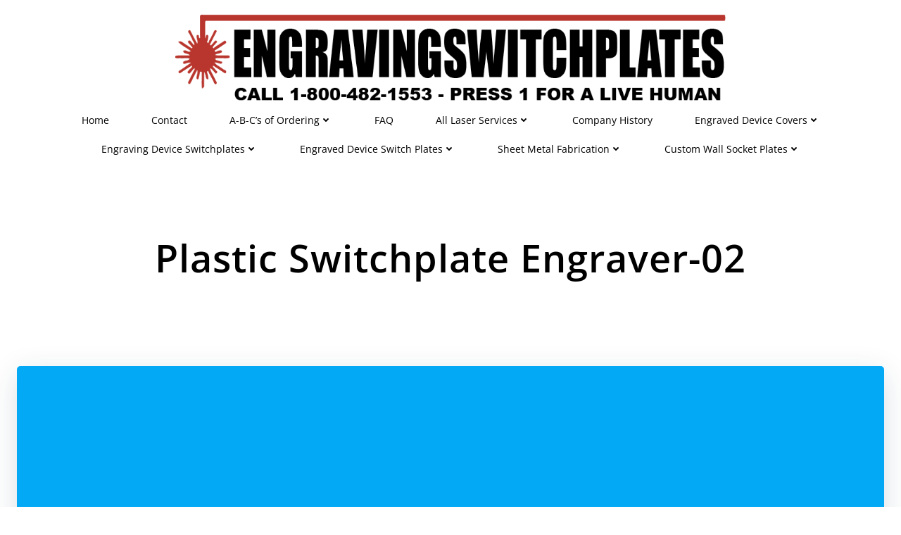

--- FILE ---
content_type: text/html; charset=UTF-8
request_url: https://engravedswitchplatesnow.com/outlet-cover-plates/plastic-switchplate-engraver-02/
body_size: 20808
content:
<!DOCTYPE html>
<html lang="en-US">
<head>
    <meta charset="UTF-8">
    <meta name="viewport" content="width=device-width, initial-scale=1">
    <link rel="profile" href="https://gmpg.org/xfn/11">
    <meta name='robots' content='index, follow, max-image-preview:large, max-snippet:-1, max-video-preview:-1' />
	<style>img:is([sizes="auto" i], [sizes^="auto," i]) { contain-intrinsic-size: 3000px 1500px }</style>
	
	<!-- This site is optimized with the Yoast SEO plugin v26.0 - https://yoast.com/wordpress/plugins/seo/ -->
	<title>Plastic Switchplate Engraver-02 - Engraved Switch Plates - Engraved Wall Plates - Engraved Device Covers</title>
	<link rel="canonical" href="https://engravedswitchplatesnow.com/outlet-cover-plates/plastic-switchplate-engraver-02/" />
	<meta property="og:locale" content="en_US" />
	<meta property="og:type" content="article" />
	<meta property="og:title" content="Plastic Switchplate Engraver-02 - Engraved Switch Plates - Engraved Wall Plates - Engraved Device Covers" />
	<meta property="og:url" content="https://engravedswitchplatesnow.com/outlet-cover-plates/plastic-switchplate-engraver-02/" />
	<meta property="og:site_name" content="Engraved Switch Plates - Engraved Wall Plates - Engraved Device Covers" />
	<meta property="og:image" content="https://engravedswitchplatesnow.com/outlet-cover-plates/plastic-switchplate-engraver-02" />
	<meta property="og:image:width" content="1" />
	<meta property="og:image:height" content="1" />
	<meta property="og:image:type" content="image/jpeg" />
	<meta name="twitter:card" content="summary_large_image" />
	<script type="application/ld+json" class="yoast-schema-graph">{"@context":"https://schema.org","@graph":[{"@type":"WebPage","@id":"https://engravedswitchplatesnow.com/outlet-cover-plates/plastic-switchplate-engraver-02/","url":"https://engravedswitchplatesnow.com/outlet-cover-plates/plastic-switchplate-engraver-02/","name":"Plastic Switchplate Engraver-02 - Engraved Switch Plates - Engraved Wall Plates - Engraved Device Covers","isPartOf":{"@id":"https://engravedswitchplatesnow.com/#website"},"primaryImageOfPage":{"@id":"https://engravedswitchplatesnow.com/outlet-cover-plates/plastic-switchplate-engraver-02/#primaryimage"},"image":{"@id":"https://engravedswitchplatesnow.com/outlet-cover-plates/plastic-switchplate-engraver-02/#primaryimage"},"thumbnailUrl":"https://engravedswitchplatesnow.com/wp-content/uploads/2022/11/Plastic-Switchplate-Engraver-02.jpeg","datePublished":"2023-02-18T00:42:43+00:00","breadcrumb":{"@id":"https://engravedswitchplatesnow.com/outlet-cover-plates/plastic-switchplate-engraver-02/#breadcrumb"},"inLanguage":"en-US","potentialAction":[{"@type":"ReadAction","target":["https://engravedswitchplatesnow.com/outlet-cover-plates/plastic-switchplate-engraver-02/"]}]},{"@type":"ImageObject","inLanguage":"en-US","@id":"https://engravedswitchplatesnow.com/outlet-cover-plates/plastic-switchplate-engraver-02/#primaryimage","url":"https://engravedswitchplatesnow.com/wp-content/uploads/2022/11/Plastic-Switchplate-Engraver-02.jpeg","contentUrl":"https://engravedswitchplatesnow.com/wp-content/uploads/2022/11/Plastic-Switchplate-Engraver-02.jpeg","width":1000,"height":400},{"@type":"BreadcrumbList","@id":"https://engravedswitchplatesnow.com/outlet-cover-plates/plastic-switchplate-engraver-02/#breadcrumb","itemListElement":[{"@type":"ListItem","position":1,"name":"Home","item":"https://engravedswitchplatesnow.com/"},{"@type":"ListItem","position":2,"name":"Outlet Cover Plates &#8211; Engraved &#038; Paint Filled!","item":"https://engravedswitchplatesnow.com/outlet-cover-plates/"},{"@type":"ListItem","position":3,"name":"Plastic Switchplate Engraver-02"}]},{"@type":"WebSite","@id":"https://engravedswitchplatesnow.com/#website","url":"https://engravedswitchplatesnow.com/","name":"Engraved Switch Plates - Engraved Wall Plates - Engraved Device Covers","description":"Laser Engraving Unique Plastic and Metal Switch Plates!","publisher":{"@id":"https://engravedswitchplatesnow.com/#organization"},"potentialAction":[{"@type":"SearchAction","target":{"@type":"EntryPoint","urlTemplate":"https://engravedswitchplatesnow.com/?s={search_term_string}"},"query-input":{"@type":"PropertyValueSpecification","valueRequired":true,"valueName":"search_term_string"}}],"inLanguage":"en-US"},{"@type":"Organization","@id":"https://engravedswitchplatesnow.com/#organization","name":"Engraved Switchplates NOW","url":"https://engravedswitchplatesnow.com/","logo":{"@type":"ImageObject","inLanguage":"en-US","@id":"https://engravedswitchplatesnow.com/#/schema/logo/image/","url":"https://engravedswitchplatesnow.com/wp-content/uploads/2024/01/EngravingSwitchplates.png","contentUrl":"https://engravedswitchplatesnow.com/wp-content/uploads/2024/01/EngravingSwitchplates.png","width":1022,"height":170,"caption":"Engraved Switchplates NOW"},"image":{"@id":"https://engravedswitchplatesnow.com/#/schema/logo/image/"}}]}</script>
	<!-- / Yoast SEO plugin. -->


<link rel='dns-prefetch' href='//www.googletagmanager.com' />
<link rel="alternate" type="application/rss+xml" title="Engraved Switch Plates - Engraved Wall Plates - Engraved Device Covers &raquo; Feed" href="https://engravedswitchplatesnow.com/feed/" />
<script type="text/javascript">
/* <![CDATA[ */
window._wpemojiSettings = {"baseUrl":"https:\/\/s.w.org\/images\/core\/emoji\/16.0.1\/72x72\/","ext":".png","svgUrl":"https:\/\/s.w.org\/images\/core\/emoji\/16.0.1\/svg\/","svgExt":".svg","source":{"concatemoji":"https:\/\/engravedswitchplatesnow.com\/wp-includes\/js\/wp-emoji-release.min.js?ver=6.8.2"}};
/*! This file is auto-generated */
!function(s,n){var o,i,e;function c(e){try{var t={supportTests:e,timestamp:(new Date).valueOf()};sessionStorage.setItem(o,JSON.stringify(t))}catch(e){}}function p(e,t,n){e.clearRect(0,0,e.canvas.width,e.canvas.height),e.fillText(t,0,0);var t=new Uint32Array(e.getImageData(0,0,e.canvas.width,e.canvas.height).data),a=(e.clearRect(0,0,e.canvas.width,e.canvas.height),e.fillText(n,0,0),new Uint32Array(e.getImageData(0,0,e.canvas.width,e.canvas.height).data));return t.every(function(e,t){return e===a[t]})}function u(e,t){e.clearRect(0,0,e.canvas.width,e.canvas.height),e.fillText(t,0,0);for(var n=e.getImageData(16,16,1,1),a=0;a<n.data.length;a++)if(0!==n.data[a])return!1;return!0}function f(e,t,n,a){switch(t){case"flag":return n(e,"\ud83c\udff3\ufe0f\u200d\u26a7\ufe0f","\ud83c\udff3\ufe0f\u200b\u26a7\ufe0f")?!1:!n(e,"\ud83c\udde8\ud83c\uddf6","\ud83c\udde8\u200b\ud83c\uddf6")&&!n(e,"\ud83c\udff4\udb40\udc67\udb40\udc62\udb40\udc65\udb40\udc6e\udb40\udc67\udb40\udc7f","\ud83c\udff4\u200b\udb40\udc67\u200b\udb40\udc62\u200b\udb40\udc65\u200b\udb40\udc6e\u200b\udb40\udc67\u200b\udb40\udc7f");case"emoji":return!a(e,"\ud83e\udedf")}return!1}function g(e,t,n,a){var r="undefined"!=typeof WorkerGlobalScope&&self instanceof WorkerGlobalScope?new OffscreenCanvas(300,150):s.createElement("canvas"),o=r.getContext("2d",{willReadFrequently:!0}),i=(o.textBaseline="top",o.font="600 32px Arial",{});return e.forEach(function(e){i[e]=t(o,e,n,a)}),i}function t(e){var t=s.createElement("script");t.src=e,t.defer=!0,s.head.appendChild(t)}"undefined"!=typeof Promise&&(o="wpEmojiSettingsSupports",i=["flag","emoji"],n.supports={everything:!0,everythingExceptFlag:!0},e=new Promise(function(e){s.addEventListener("DOMContentLoaded",e,{once:!0})}),new Promise(function(t){var n=function(){try{var e=JSON.parse(sessionStorage.getItem(o));if("object"==typeof e&&"number"==typeof e.timestamp&&(new Date).valueOf()<e.timestamp+604800&&"object"==typeof e.supportTests)return e.supportTests}catch(e){}return null}();if(!n){if("undefined"!=typeof Worker&&"undefined"!=typeof OffscreenCanvas&&"undefined"!=typeof URL&&URL.createObjectURL&&"undefined"!=typeof Blob)try{var e="postMessage("+g.toString()+"("+[JSON.stringify(i),f.toString(),p.toString(),u.toString()].join(",")+"));",a=new Blob([e],{type:"text/javascript"}),r=new Worker(URL.createObjectURL(a),{name:"wpTestEmojiSupports"});return void(r.onmessage=function(e){c(n=e.data),r.terminate(),t(n)})}catch(e){}c(n=g(i,f,p,u))}t(n)}).then(function(e){for(var t in e)n.supports[t]=e[t],n.supports.everything=n.supports.everything&&n.supports[t],"flag"!==t&&(n.supports.everythingExceptFlag=n.supports.everythingExceptFlag&&n.supports[t]);n.supports.everythingExceptFlag=n.supports.everythingExceptFlag&&!n.supports.flag,n.DOMReady=!1,n.readyCallback=function(){n.DOMReady=!0}}).then(function(){return e}).then(function(){var e;n.supports.everything||(n.readyCallback(),(e=n.source||{}).concatemoji?t(e.concatemoji):e.wpemoji&&e.twemoji&&(t(e.twemoji),t(e.wpemoji)))}))}((window,document),window._wpemojiSettings);
/* ]]> */
</script>
<link rel='stylesheet' id='extend-builder-css-css' href='https://engravedswitchplatesnow.com/wp-content/plugins/colibri-page-builder-pro/extend-builder/assets/static/css/theme.css?ver=1.0.315-pro' type='text/css' media='all' />
<style id='extend-builder-css-inline-css' type='text/css'>
/* page css */
/* part css : theme-shapes */
.colibri-shape-circles {
background-image:url('https://engravedswitchplatesnow.com/wp-content/themes/colibri-wp/resources/images/header-shapes/circles.png')
}
.colibri-shape-10degree-stripes {
background-image:url('https://engravedswitchplatesnow.com/wp-content/themes/colibri-wp/resources/images/header-shapes/10degree-stripes.png')
}
.colibri-shape-rounded-squares-blue {
background-image:url('https://engravedswitchplatesnow.com/wp-content/themes/colibri-wp/resources/images/header-shapes/rounded-squares-blue.png')
}
.colibri-shape-many-rounded-squares-blue {
background-image:url('https://engravedswitchplatesnow.com/wp-content/themes/colibri-wp/resources/images/header-shapes/many-rounded-squares-blue.png')
}
.colibri-shape-two-circles {
background-image:url('https://engravedswitchplatesnow.com/wp-content/themes/colibri-wp/resources/images/header-shapes/two-circles.png')
}
.colibri-shape-circles-2 {
background-image:url('https://engravedswitchplatesnow.com/wp-content/themes/colibri-wp/resources/images/header-shapes/circles-2.png')
}
.colibri-shape-circles-3 {
background-image:url('https://engravedswitchplatesnow.com/wp-content/themes/colibri-wp/resources/images/header-shapes/circles-3.png')
}
.colibri-shape-circles-gradient {
background-image:url('https://engravedswitchplatesnow.com/wp-content/themes/colibri-wp/resources/images/header-shapes/circles-gradient.png')
}
.colibri-shape-circles-white-gradient {
background-image:url('https://engravedswitchplatesnow.com/wp-content/themes/colibri-wp/resources/images/header-shapes/circles-white-gradient.png')
}
.colibri-shape-waves {
background-image:url('https://engravedswitchplatesnow.com/wp-content/themes/colibri-wp/resources/images/header-shapes/waves.png')
}
.colibri-shape-waves-inverted {
background-image:url('https://engravedswitchplatesnow.com/wp-content/themes/colibri-wp/resources/images/header-shapes/waves-inverted.png')
}
.colibri-shape-dots {
background-image:url('https://engravedswitchplatesnow.com/wp-content/themes/colibri-wp/resources/images/header-shapes/dots.png')
}
.colibri-shape-left-tilted-lines {
background-image:url('https://engravedswitchplatesnow.com/wp-content/themes/colibri-wp/resources/images/header-shapes/left-tilted-lines.png')
}
.colibri-shape-right-tilted-lines {
background-image:url('https://engravedswitchplatesnow.com/wp-content/themes/colibri-wp/resources/images/header-shapes/right-tilted-lines.png')
}
.colibri-shape-right-tilted-strips {
background-image:url('https://engravedswitchplatesnow.com/wp-content/themes/colibri-wp/resources/images/header-shapes/right-tilted-strips.png')
}
/* part css : theme */

.h-y-container > *:not(:last-child), .h-x-container-inner > * {
  margin-bottom: 20px;
}
.h-x-container-inner, .h-column__content > .h-x-container > *:last-child {
  margin-bottom: -20px;
}
.h-x-container-inner > * {
  padding-left: 10px;
  padding-right: 10px;
}
.h-x-container-inner {
  margin-left: -10px;
  margin-right: -10px;
}
[class*=style-], [class*=local-style-], .h-global-transition, .h-global-transition-all, .h-global-transition-all * {
  transition-duration: 0.5s;
}
.wp-block-button .wp-block-button__link:not(.has-background),.wp-block-file .wp-block-file__button {
  background-color: #03a9f4;
  background-image: none;
}
.wp-block-button .wp-block-button__link:not(.has-background):hover,.wp-block-button .wp-block-button__link:not(.has-background):focus,.wp-block-button .wp-block-button__link:not(.has-background):active,.wp-block-file .wp-block-file__button:hover,.wp-block-file .wp-block-file__button:focus,.wp-block-file .wp-block-file__button:active {
  background-color: rgb(2, 110, 159);
  background-image: none;
}
.wp-block-button.is-style-outline .wp-block-button__link:not(.has-background) {
  color: #03a9f4;
  background-color: transparent;
  background-image: none;
  border-top-width: 2px;
  border-top-color: #03a9f4;
  border-top-style: solid;
  border-right-width: 2px;
  border-right-color: #03a9f4;
  border-right-style: solid;
  border-bottom-width: 2px;
  border-bottom-color: #03a9f4;
  border-bottom-style: solid;
  border-left-width: 2px;
  border-left-color: #03a9f4;
  border-left-style: solid;
}
.wp-block-button.is-style-outline .wp-block-button__link:not(.has-background):hover,.wp-block-button.is-style-outline .wp-block-button__link:not(.has-background):focus,.wp-block-button.is-style-outline .wp-block-button__link:not(.has-background):active {
  color: #fff;
  background-color: #03a9f4;
  background-image: none;
}
.has-background-color,*[class^="wp-block-"].is-style-solid-color {
  background-color: #03a9f4;
  background-image: none;
}
.has-colibri-color-1-background-color {
  background-color: #03a9f4;
  background-image: none;
}
.wp-block-button .wp-block-button__link.has-colibri-color-1-background-color {
  background-color: #03a9f4;
  background-image: none;
}
.wp-block-button .wp-block-button__link.has-colibri-color-1-background-color:hover,.wp-block-button .wp-block-button__link.has-colibri-color-1-background-color:focus,.wp-block-button .wp-block-button__link.has-colibri-color-1-background-color:active {
  background-color: rgb(2, 110, 159);
  background-image: none;
}
.wp-block-button.is-style-outline .wp-block-button__link.has-colibri-color-1-background-color {
  color: #03a9f4;
  background-color: transparent;
  background-image: none;
  border-top-width: 2px;
  border-top-color: #03a9f4;
  border-top-style: solid;
  border-right-width: 2px;
  border-right-color: #03a9f4;
  border-right-style: solid;
  border-bottom-width: 2px;
  border-bottom-color: #03a9f4;
  border-bottom-style: solid;
  border-left-width: 2px;
  border-left-color: #03a9f4;
  border-left-style: solid;
}
.wp-block-button.is-style-outline .wp-block-button__link.has-colibri-color-1-background-color:hover,.wp-block-button.is-style-outline .wp-block-button__link.has-colibri-color-1-background-color:focus,.wp-block-button.is-style-outline .wp-block-button__link.has-colibri-color-1-background-color:active {
  color: #fff;
  background-color: #03a9f4;
  background-image: none;
}
*[class^="wp-block-"].has-colibri-color-1-background-color,*[class^="wp-block-"] .has-colibri-color-1-background-color,*[class^="wp-block-"].is-style-solid-color.has-colibri-color-1-color,*[class^="wp-block-"].is-style-solid-color blockquote.has-colibri-color-1-color,*[class^="wp-block-"].is-style-solid-color blockquote.has-colibri-color-1-color p {
  background-color: #03a9f4;
  background-image: none;
}
.has-colibri-color-1-color {
  color: #03a9f4;
}
.has-colibri-color-2-background-color {
  background-color: rgb(0, 0, 0);
  background-image: none;
}
.wp-block-button .wp-block-button__link.has-colibri-color-2-background-color {
  background-color: rgb(0, 0, 0);
  background-image: none;
}
.wp-block-button .wp-block-button__link.has-colibri-color-2-background-color:hover,.wp-block-button .wp-block-button__link.has-colibri-color-2-background-color:focus,.wp-block-button .wp-block-button__link.has-colibri-color-2-background-color:active {
  background-color: rgb(51, 51, 51);
  background-image: none;
}
.wp-block-button.is-style-outline .wp-block-button__link.has-colibri-color-2-background-color {
  color: rgb(0, 0, 0);
  background-color: transparent;
  background-image: none;
  border-top-width: 2px;
  border-top-color: rgb(0, 0, 0);
  border-top-style: solid;
  border-right-width: 2px;
  border-right-color: rgb(0, 0, 0);
  border-right-style: solid;
  border-bottom-width: 2px;
  border-bottom-color: rgb(0, 0, 0);
  border-bottom-style: solid;
  border-left-width: 2px;
  border-left-color: rgb(0, 0, 0);
  border-left-style: solid;
}
.wp-block-button.is-style-outline .wp-block-button__link.has-colibri-color-2-background-color:hover,.wp-block-button.is-style-outline .wp-block-button__link.has-colibri-color-2-background-color:focus,.wp-block-button.is-style-outline .wp-block-button__link.has-colibri-color-2-background-color:active {
  color: #fff;
  background-color: rgb(0, 0, 0);
  background-image: none;
}
*[class^="wp-block-"].has-colibri-color-2-background-color,*[class^="wp-block-"] .has-colibri-color-2-background-color,*[class^="wp-block-"].is-style-solid-color.has-colibri-color-2-color,*[class^="wp-block-"].is-style-solid-color blockquote.has-colibri-color-2-color,*[class^="wp-block-"].is-style-solid-color blockquote.has-colibri-color-2-color p {
  background-color: rgb(0, 0, 0);
  background-image: none;
}
.has-colibri-color-2-color {
  color: rgb(0, 0, 0);
}
.has-colibri-color-3-background-color {
  background-color: rgb(0, 0, 0);
  background-image: none;
}
.wp-block-button .wp-block-button__link.has-colibri-color-3-background-color {
  background-color: rgb(0, 0, 0);
  background-image: none;
}
.wp-block-button .wp-block-button__link.has-colibri-color-3-background-color:hover,.wp-block-button .wp-block-button__link.has-colibri-color-3-background-color:focus,.wp-block-button .wp-block-button__link.has-colibri-color-3-background-color:active {
  background-color: rgb(51, 51, 51);
  background-image: none;
}
.wp-block-button.is-style-outline .wp-block-button__link.has-colibri-color-3-background-color {
  color: rgb(0, 0, 0);
  background-color: transparent;
  background-image: none;
  border-top-width: 2px;
  border-top-color: rgb(0, 0, 0);
  border-top-style: solid;
  border-right-width: 2px;
  border-right-color: rgb(0, 0, 0);
  border-right-style: solid;
  border-bottom-width: 2px;
  border-bottom-color: rgb(0, 0, 0);
  border-bottom-style: solid;
  border-left-width: 2px;
  border-left-color: rgb(0, 0, 0);
  border-left-style: solid;
}
.wp-block-button.is-style-outline .wp-block-button__link.has-colibri-color-3-background-color:hover,.wp-block-button.is-style-outline .wp-block-button__link.has-colibri-color-3-background-color:focus,.wp-block-button.is-style-outline .wp-block-button__link.has-colibri-color-3-background-color:active {
  color: #fff;
  background-color: rgb(0, 0, 0);
  background-image: none;
}
*[class^="wp-block-"].has-colibri-color-3-background-color,*[class^="wp-block-"] .has-colibri-color-3-background-color,*[class^="wp-block-"].is-style-solid-color.has-colibri-color-3-color,*[class^="wp-block-"].is-style-solid-color blockquote.has-colibri-color-3-color,*[class^="wp-block-"].is-style-solid-color blockquote.has-colibri-color-3-color p {
  background-color: rgb(0, 0, 0);
  background-image: none;
}
.has-colibri-color-3-color {
  color: rgb(0, 0, 0);
}
.has-colibri-color-4-background-color {
  background-color: rgb(0, 0, 0);
  background-image: none;
}
.wp-block-button .wp-block-button__link.has-colibri-color-4-background-color {
  background-color: rgb(0, 0, 0);
  background-image: none;
}
.wp-block-button .wp-block-button__link.has-colibri-color-4-background-color:hover,.wp-block-button .wp-block-button__link.has-colibri-color-4-background-color:focus,.wp-block-button .wp-block-button__link.has-colibri-color-4-background-color:active {
  background-color: rgb(51, 51, 51);
  background-image: none;
}
.wp-block-button.is-style-outline .wp-block-button__link.has-colibri-color-4-background-color {
  color: rgb(0, 0, 0);
  background-color: transparent;
  background-image: none;
  border-top-width: 2px;
  border-top-color: rgb(0, 0, 0);
  border-top-style: solid;
  border-right-width: 2px;
  border-right-color: rgb(0, 0, 0);
  border-right-style: solid;
  border-bottom-width: 2px;
  border-bottom-color: rgb(0, 0, 0);
  border-bottom-style: solid;
  border-left-width: 2px;
  border-left-color: rgb(0, 0, 0);
  border-left-style: solid;
}
.wp-block-button.is-style-outline .wp-block-button__link.has-colibri-color-4-background-color:hover,.wp-block-button.is-style-outline .wp-block-button__link.has-colibri-color-4-background-color:focus,.wp-block-button.is-style-outline .wp-block-button__link.has-colibri-color-4-background-color:active {
  color: #fff;
  background-color: rgb(0, 0, 0);
  background-image: none;
}
*[class^="wp-block-"].has-colibri-color-4-background-color,*[class^="wp-block-"] .has-colibri-color-4-background-color,*[class^="wp-block-"].is-style-solid-color.has-colibri-color-4-color,*[class^="wp-block-"].is-style-solid-color blockquote.has-colibri-color-4-color,*[class^="wp-block-"].is-style-solid-color blockquote.has-colibri-color-4-color p {
  background-color: rgb(0, 0, 0);
  background-image: none;
}
.has-colibri-color-4-color {
  color: rgb(0, 0, 0);
}
.has-colibri-color-5-background-color {
  background-color: rgb(255, 255, 255);
  background-image: none;
}
.wp-block-button .wp-block-button__link.has-colibri-color-5-background-color {
  background-color: rgb(255, 255, 255);
  background-image: none;
}
.wp-block-button .wp-block-button__link.has-colibri-color-5-background-color:hover,.wp-block-button .wp-block-button__link.has-colibri-color-5-background-color:focus,.wp-block-button .wp-block-button__link.has-colibri-color-5-background-color:active {
  background-color: rgb(102, 102, 102);
  background-image: none;
}
.wp-block-button.is-style-outline .wp-block-button__link.has-colibri-color-5-background-color {
  color: rgb(255, 255, 255);
  background-color: transparent;
  background-image: none;
  border-top-width: 2px;
  border-top-color: rgb(255, 255, 255);
  border-top-style: solid;
  border-right-width: 2px;
  border-right-color: rgb(255, 255, 255);
  border-right-style: solid;
  border-bottom-width: 2px;
  border-bottom-color: rgb(255, 255, 255);
  border-bottom-style: solid;
  border-left-width: 2px;
  border-left-color: rgb(255, 255, 255);
  border-left-style: solid;
}
.wp-block-button.is-style-outline .wp-block-button__link.has-colibri-color-5-background-color:hover,.wp-block-button.is-style-outline .wp-block-button__link.has-colibri-color-5-background-color:focus,.wp-block-button.is-style-outline .wp-block-button__link.has-colibri-color-5-background-color:active {
  color: #fff;
  background-color: rgb(255, 255, 255);
  background-image: none;
}
*[class^="wp-block-"].has-colibri-color-5-background-color,*[class^="wp-block-"] .has-colibri-color-5-background-color,*[class^="wp-block-"].is-style-solid-color.has-colibri-color-5-color,*[class^="wp-block-"].is-style-solid-color blockquote.has-colibri-color-5-color,*[class^="wp-block-"].is-style-solid-color blockquote.has-colibri-color-5-color p {
  background-color: rgb(255, 255, 255);
  background-image: none;
}
.has-colibri-color-5-color {
  color: rgb(255, 255, 255);
}
.has-colibri-color-6-background-color {
  background-color: #000000;
  background-image: none;
}
.wp-block-button .wp-block-button__link.has-colibri-color-6-background-color {
  background-color: #000000;
  background-image: none;
}
.wp-block-button .wp-block-button__link.has-colibri-color-6-background-color:hover,.wp-block-button .wp-block-button__link.has-colibri-color-6-background-color:focus,.wp-block-button .wp-block-button__link.has-colibri-color-6-background-color:active {
  background-color: rgb(51, 51, 51);
  background-image: none;
}
.wp-block-button.is-style-outline .wp-block-button__link.has-colibri-color-6-background-color {
  color: #000000;
  background-color: transparent;
  background-image: none;
  border-top-width: 2px;
  border-top-color: #000000;
  border-top-style: solid;
  border-right-width: 2px;
  border-right-color: #000000;
  border-right-style: solid;
  border-bottom-width: 2px;
  border-bottom-color: #000000;
  border-bottom-style: solid;
  border-left-width: 2px;
  border-left-color: #000000;
  border-left-style: solid;
}
.wp-block-button.is-style-outline .wp-block-button__link.has-colibri-color-6-background-color:hover,.wp-block-button.is-style-outline .wp-block-button__link.has-colibri-color-6-background-color:focus,.wp-block-button.is-style-outline .wp-block-button__link.has-colibri-color-6-background-color:active {
  color: #fff;
  background-color: #000000;
  background-image: none;
}
*[class^="wp-block-"].has-colibri-color-6-background-color,*[class^="wp-block-"] .has-colibri-color-6-background-color,*[class^="wp-block-"].is-style-solid-color.has-colibri-color-6-color,*[class^="wp-block-"].is-style-solid-color blockquote.has-colibri-color-6-color,*[class^="wp-block-"].is-style-solid-color blockquote.has-colibri-color-6-color p {
  background-color: #000000;
  background-image: none;
}
.has-colibri-color-6-color {
  color: #000000;
}
#colibri .woocommerce-store-notice,#colibri.woocommerce .content .h-section input[type=submit],#colibri.woocommerce-page  .content .h-section  input[type=button],#colibri.woocommerce .content .h-section  input[type=button],#colibri.woocommerce-page  .content .h-section .button,#colibri.woocommerce .content .h-section .button,#colibri.woocommerce-page  .content .h-section  a.button,#colibri.woocommerce .content .h-section  a.button,#colibri.woocommerce-page  .content .h-section button.button,#colibri.woocommerce .content .h-section button.button,#colibri.woocommerce-page  .content .h-section input.button,#colibri.woocommerce .content .h-section input.button,#colibri.woocommerce-page  .content .h-section input#submit,#colibri.woocommerce .content .h-section input#submit,#colibri.woocommerce-page  .content .h-section a.added_to_cart,#colibri.woocommerce .content .h-section a.added_to_cart,#colibri.woocommerce-page  .content .h-section .ui-slider-range,#colibri.woocommerce .content .h-section .ui-slider-range,#colibri.woocommerce-page  .content .h-section .ui-slider-handle,#colibri.woocommerce .content .h-section .ui-slider-handle {
  background-color: #03a9f4;
  background-image: none;
  border-top-width: 0px;
  border-top-color: #03a9f4;
  border-top-style: solid;
  border-right-width: 0px;
  border-right-color: #03a9f4;
  border-right-style: solid;
  border-bottom-width: 0px;
  border-bottom-color: #03a9f4;
  border-bottom-style: solid;
  border-left-width: 0px;
  border-left-color: #03a9f4;
  border-left-style: solid;
}
#colibri .woocommerce-store-notice:hover,#colibri .woocommerce-store-notice:focus,#colibri .woocommerce-store-notice:active,#colibri.woocommerce .content .h-section input[type=submit]:hover,#colibri.woocommerce .content .h-section input[type=submit]:focus,#colibri.woocommerce .content .h-section input[type=submit]:active,#colibri.woocommerce-page  .content .h-section  input[type=button]:hover,#colibri.woocommerce-page  .content .h-section  input[type=button]:focus,#colibri.woocommerce-page  .content .h-section  input[type=button]:active,#colibri.woocommerce .content .h-section  input[type=button]:hover,#colibri.woocommerce .content .h-section  input[type=button]:focus,#colibri.woocommerce .content .h-section  input[type=button]:active,#colibri.woocommerce-page  .content .h-section .button:hover,#colibri.woocommerce-page  .content .h-section .button:focus,#colibri.woocommerce-page  .content .h-section .button:active,#colibri.woocommerce .content .h-section .button:hover,#colibri.woocommerce .content .h-section .button:focus,#colibri.woocommerce .content .h-section .button:active,#colibri.woocommerce-page  .content .h-section  a.button:hover,#colibri.woocommerce-page  .content .h-section  a.button:focus,#colibri.woocommerce-page  .content .h-section  a.button:active,#colibri.woocommerce .content .h-section  a.button:hover,#colibri.woocommerce .content .h-section  a.button:focus,#colibri.woocommerce .content .h-section  a.button:active,#colibri.woocommerce-page  .content .h-section button.button:hover,#colibri.woocommerce-page  .content .h-section button.button:focus,#colibri.woocommerce-page  .content .h-section button.button:active,#colibri.woocommerce .content .h-section button.button:hover,#colibri.woocommerce .content .h-section button.button:focus,#colibri.woocommerce .content .h-section button.button:active,#colibri.woocommerce-page  .content .h-section input.button:hover,#colibri.woocommerce-page  .content .h-section input.button:focus,#colibri.woocommerce-page  .content .h-section input.button:active,#colibri.woocommerce .content .h-section input.button:hover,#colibri.woocommerce .content .h-section input.button:focus,#colibri.woocommerce .content .h-section input.button:active,#colibri.woocommerce-page  .content .h-section input#submit:hover,#colibri.woocommerce-page  .content .h-section input#submit:focus,#colibri.woocommerce-page  .content .h-section input#submit:active,#colibri.woocommerce .content .h-section input#submit:hover,#colibri.woocommerce .content .h-section input#submit:focus,#colibri.woocommerce .content .h-section input#submit:active,#colibri.woocommerce-page  .content .h-section a.added_to_cart:hover,#colibri.woocommerce-page  .content .h-section a.added_to_cart:focus,#colibri.woocommerce-page  .content .h-section a.added_to_cart:active,#colibri.woocommerce .content .h-section a.added_to_cart:hover,#colibri.woocommerce .content .h-section a.added_to_cart:focus,#colibri.woocommerce .content .h-section a.added_to_cart:active,#colibri.woocommerce-page  .content .h-section .ui-slider-range:hover,#colibri.woocommerce-page  .content .h-section .ui-slider-range:focus,#colibri.woocommerce-page  .content .h-section .ui-slider-range:active,#colibri.woocommerce .content .h-section .ui-slider-range:hover,#colibri.woocommerce .content .h-section .ui-slider-range:focus,#colibri.woocommerce .content .h-section .ui-slider-range:active,#colibri.woocommerce-page  .content .h-section .ui-slider-handle:hover,#colibri.woocommerce-page  .content .h-section .ui-slider-handle:focus,#colibri.woocommerce-page  .content .h-section .ui-slider-handle:active,#colibri.woocommerce .content .h-section .ui-slider-handle:hover,#colibri.woocommerce .content .h-section .ui-slider-handle:focus,#colibri.woocommerce .content .h-section .ui-slider-handle:active {
  background-color: rgb(2, 110, 159);
  background-image: none;
  border-top-width: 0px;
  border-top-color: rgb(2, 110, 159);
  border-top-style: solid;
  border-right-width: 0px;
  border-right-color: rgb(2, 110, 159);
  border-right-style: solid;
  border-bottom-width: 0px;
  border-bottom-color: rgb(2, 110, 159);
  border-bottom-style: solid;
  border-left-width: 0px;
  border-left-color: rgb(2, 110, 159);
  border-left-style: solid;
}
#colibri.woocommerce-page  .content .h-section .star-rating::before,#colibri.woocommerce .content .h-section .star-rating::before,#colibri.woocommerce-page  .content .h-section .star-rating span::before,#colibri.woocommerce .content .h-section .star-rating span::before {
  color: #03a9f4;
}
#colibri.woocommerce-page  .content .h-section .price,#colibri.woocommerce .content .h-section .price {
  color: #03a9f4;
}
#colibri.woocommerce-page  .content .h-section .price del,#colibri.woocommerce .content .h-section .price del {
  color: rgb(84, 194, 244);
}
#colibri.woocommerce-page  .content .h-section .onsale,#colibri.woocommerce .content .h-section .onsale {
  background-color: #03a9f4;
  background-image: none;
}
#colibri.woocommerce-page  .content .h-section .onsale:hover,#colibri.woocommerce-page  .content .h-section .onsale:focus,#colibri.woocommerce-page  .content .h-section .onsale:active,#colibri.woocommerce .content .h-section .onsale:hover,#colibri.woocommerce .content .h-section .onsale:focus,#colibri.woocommerce .content .h-section .onsale:active {
  background-color: rgb(2, 110, 159);
  background-image: none;
}
#colibri.woocommerce ul.products li.product h2:hover {
  color: #03a9f4;
}
#colibri.woocommerce-page  .content .h-section .woocommerce-pagination .page-numbers.current,#colibri.woocommerce .content .h-section .woocommerce-pagination .page-numbers.current,#colibri.woocommerce-page  .content .h-section .woocommerce-pagination a.page-numbers:hover,#colibri.woocommerce .content .h-section .woocommerce-pagination a.page-numbers:hover {
  background-color: #03a9f4;
  background-image: none;
}
#colibri.woocommerce-page  .content .h-section .comment-form-rating .stars a,#colibri.woocommerce .content .h-section .comment-form-rating .stars a {
  color: #03a9f4;
}
.h-section-global-spacing {
  padding-top: 90px;
  padding-bottom: 90px;
}
#colibri .colibri-language-switcher {
  background-color: white;
  background-image: none;
  top: 80px;
  border-top-width: 0px;
  border-top-style: none;
  border-top-left-radius: 4px;
  border-top-right-radius: 0px;
  border-right-width: 0px;
  border-right-style: none;
  border-bottom-width: 0px;
  border-bottom-style: none;
  border-bottom-left-radius: 4px;
  border-bottom-right-radius: 0px;
  border-left-width: 0px;
  border-left-style: none;
}
#colibri .colibri-language-switcher .lang-item {
  padding-top: 14px;
  padding-right: 18px;
  padding-bottom: 14px;
  padding-left: 18px;
}
body {
  font-family: Open Sans;
  font-weight: 600;
  font-size: 18px;
  line-height: 1.8;
  color: rgb(102, 102, 102);
  font-style: normal;
  letter-spacing: 1px;
}
body a {
  font-family: Open Sans;
  font-weight: 400;
  text-decoration: none;
  font-size: 1em;
  line-height: 1.5;
  color: rgb(150, 195, 219);
}
body a:hover {
  color: rgb(174, 216, 243);
}
body a:visited {
  color: rgb(34, 7, 211);
}
body p {
  margin-bottom: 25px;
  font-family: Open Sans;
  font-weight: 600;
  font-size: 18px;
  line-height: 1.8;
  color: rgb(102, 102, 102);
  margin-top: 0px;
  font-style: normal;
  letter-spacing: 1px;
}
body .h-lead p {
  margin-bottom: 16px;
  font-family: Open Sans;
  font-weight: 300;
  font-size: 2.5em;
  line-height: 1.5;
  color: rgb(102, 102, 102);
}
body blockquote p {
  margin-bottom: 16px;
  font-family: Open Sans;
  font-weight: 400;
  font-size: 16px;
  line-height: 1.6;
  color: rgb(153, 153, 153);
}
body h1 {
  margin-bottom: 16px;
  font-family: Open Sans;
  font-weight: 400;
  font-size: 3.0em;
  line-height: 1.26;
  color: rgb(51, 51, 51);
}
body h2 {
  margin-bottom: 16px;
  font-family: Open Sans;
  font-weight: 300;
  font-size: 2.625em;
  line-height: 1.143;
  color: rgb(51, 51, 51);
  text-decoration: none;
}
body h3 {
  margin-bottom: 16px;
  font-family: Open Sans;
  font-weight: 300;
  font-size: 2.25em;
  line-height: 1.25;
  color: rgb(51, 51, 51);
}
body h4 {
  margin-bottom: 16px;
  font-family: Open Sans;
  font-weight: 600;
  font-size: 1.25em;
  line-height: 1.6;
  color: rgb(51, 51, 51);
}
body h5 {
  margin-bottom: 16px;
  font-family: Open Sans;
  font-weight: 600;
  font-size: 1.125em;
  line-height: 1.55;
  color: rgb(51, 51, 51);
}
body h6 {
  margin-bottom: 16px;
  font-family: Open Sans;
  font-weight: 600;
  font-size: 1em;
  line-height: 1.6;
  color: rgb(51, 51, 51);
}
 .content.colibri-main-content-single .main-section,.content.colibri-main-content-archive .main-section {
  padding-top: 40px;
}
 .content.colibri-main-content-single .main-section .colibri-sidebar.blog-sidebar-right,.content.colibri-main-content-archive .main-section .colibri-sidebar.blog-sidebar-right {
  width: 73px ;
  flex: 0 0 auto;
  -ms-flex: 0 0 auto;
  max-width: 73ch;
}


@media (min-width: 768px) and (max-width: 1023px){
.h-section-global-spacing {
  padding-top: 60px;
  padding-bottom: 60px;
}
body a {
  text-decoration: none;
  color: rgb(4, 60, 249);
}

}

@media (max-width: 767px){
.h-section-global-spacing {
  padding-top: 30px;
  padding-bottom: 30px;
}
 .content.colibri-main-content-single .main-section,.content.colibri-main-content-archive .main-section {
  padding-top: 34px;
  padding-bottom: 62px;
}
body a {
  text-decoration: underline;
  font-size: 1.1em;
  letter-spacing: 0px;
  color: rgba(0, 0, 0, 0.3);
}
body a:hover {
  text-decoration: underline;
}
body .h-lead p {
  margin-bottom: 6px;
}
body h1 {
  font-size: 5px;
  color: rgb(201, 49, 49);
}
body blockquote p {
  margin-top: 10px;
  margin-bottom: 10px;
  padding-top: 2px;
  padding-right: 2px;
  padding-bottom: 2px;
  padding-left: 2px;
}

}
/* part css : page */
#colibri .style-54 {
  height: auto;
  min-height: unset;
  color: rgb(255, 255, 255);
  background-color: rgb(255, 255, 255);
  background-image: none;
}
#colibri .style-54 h1 {
  color: rgb(255, 255, 255);
}
#colibri .style-54 h2 {
  color: rgb(255, 255, 255);
}
#colibri .style-54 h3 {
  color: rgb(255, 255, 255);
}
#colibri .style-54 h4 {
  color: rgb(255, 255, 255);
}
#colibri .style-54 h5 {
  color: rgb(255, 255, 255);
}
#colibri .style-54 h6 {
  color: rgb(255, 255, 255);
}
#colibri .style-54 p {
  color: rgb(255, 255, 255);
}
#colibri .style-56 {
  text-align: center;
  height: auto;
  min-height: unset;
}
#colibri .style-57 h1,#colibri .style-57  h2,#colibri .style-57  h3,#colibri .style-57  h4,#colibri .style-57  h5,#colibri .style-57  h6 {
  text-align: left;
  font-weight: 600;
  color: #000000;
  background-color: unset;
  background-image: none;
  padding-top: 50px;
  padding-right: 50px;
  padding-bottom: 50px;
  padding-left: 50px;
}
#colibri .style-1083 {
  animation-duration: 0.5s;
  padding-top: 20px;
  padding-bottom: 20px;
}
#colibri .style-1083 mobile padding top {
  unit: px;
  value: 0;
}
#colibri .style-1083 mobile padding bottom {
  unit: px;
  value: 0;
}
#colibri .h-navigation_sticky .style-1083,#colibri .h-navigation_sticky.style-1083 {
  padding-top: 10px;
  padding-bottom: 10px;
  background-color: #ffffff;
  background-image: none;
}
#colibri .style-1085 {
  text-align: center;
  height: auto;
  min-height: unset;
}
#colibri .style-1086-image {
  max-height: 130px;
}
#colibri .style-1086 a,#colibri .style-1086  .logo-text {
  color: #ffffff;
  text-decoration: none;
}
#colibri .h-navigation_sticky .style-1086-image,#colibri .h-navigation_sticky.style-1086-image {
  max-height: 70px;
}
#colibri .h-navigation_sticky .style-1086 a,#colibri .h-navigation_sticky .style-1086  .logo-text,#colibri .h-navigation_sticky.style-1086 a,#colibri .h-navigation_sticky.style-1086  .logo-text {
  color: #000000;
  text-decoration: none;
}
#colibri .style-1088 {
  text-align: center;
  height: auto;
  min-height: unset;
}
#colibri .style-1089 >  div > .colibri-menu-container > ul.colibri-menu li > ul  li > a > svg,#colibri .style-1089 >  div > .colibri-menu-container > ul.colibri-menu li > ul  li > a >  .arrow-wrapper {
  color: black;
}
#colibri .style-1089 >  div > .colibri-menu-container > ul.colibri-menu li > ul li.current_page_item > a > svg,#colibri .style-1089 >  div > .colibri-menu-container > ul.colibri-menu li > ul > li.current_page_item:hover > a > svg,#colibri .style-1089 >  div > .colibri-menu-container > ul.colibri-menu li > ul li.current_page_item > a > .arrow-wrapper,#colibri .style-1089 >  div > .colibri-menu-container > ul.colibri-menu li > ul > li.current_page_item:hover > a > .arrow-wrapper {
  color: black;
}
#colibri .style-1089 >  div > .colibri-menu-container > ul.colibri-menu  li > a > svg,#colibri .style-1089 >  div > .colibri-menu-container > ul.colibri-menu  li > a >  .arrow-wrapper {
  padding-right: 5px;
  padding-left: 5px;
  color: black;
}
#colibri .style-1089 >  div > .colibri-menu-container > ul.colibri-menu li.current_page_item > a > svg,#colibri .style-1089 >  div > .colibri-menu-container > ul.colibri-menu > li.current_page_item:hover > a > svg,#colibri .style-1089 >  div > .colibri-menu-container > ul.colibri-menu li.current_page_item > a > .arrow-wrapper,#colibri .style-1089 >  div > .colibri-menu-container > ul.colibri-menu > li.current_page_item:hover > a > .arrow-wrapper {
  padding-right: 5px;
  padding-left: 5px;
  color: black;
}
#colibri .style-1089 >  div > .colibri-menu-container > ul.colibri-menu > li > ul::before {
  height: 0px;
  width: 100% ;
}
#colibri .style-1089 >  div > .colibri-menu-container > ul.colibri-menu > li > ul {
  margin-top: 0px;
}
#colibri .style-1089 >  div > .colibri-menu-container > ul.colibri-menu.solid-active-item > li::after,#colibri .style-1089 
      ul.colibri-menu.solid-active-item > li::before {
  background-color: white;
  background-image: none;
  border-top-width: 0px;
  border-top-style: none;
  border-top-left-radius: 0%;
  border-top-right-radius: 0%;
  border-right-width: 0px;
  border-right-style: none;
  border-bottom-width: 0px;
  border-bottom-style: none;
  border-bottom-left-radius: 0%;
  border-bottom-right-radius: 0%;
  border-left-width: 0px;
  border-left-style: none;
}
#colibri .style-1089 >  div > .colibri-menu-container > ul.colibri-menu.bordered-active-item > li::after,#colibri .style-1089 
      ul.colibri-menu.bordered-active-item > li::before {
  background-color: white;
  background-image: none;
  height: 3px;
}
#colibri .style-1089 >  div > .colibri-menu-container > ul.colibri-menu li > ul > li > a {
  font-size: 14px;
  color: #6B7C93;
}
#colibri .style-1089 >  div > .colibri-menu-container > ul.colibri-menu li > ul > li.current_page_item > a,#colibri .style-1089  >  div > .colibri-menu-container > ul.colibri-menu li > ul > li.current_page_item > a:hover {
  font-size: 14px;
  color: #6B7C93;
}
#colibri .style-1089 >  div > .colibri-menu-container > ul.colibri-menu li > ul  li {
  padding-top: 10px;
  padding-right: 20px;
  padding-bottom: 10px;
  padding-left: 20px;
  border-top-width: 0px;
  border-top-style: none;
  border-right-width: 0px;
  border-right-style: none;
  border-bottom-width: 1px;
  border-bottom-color: rgba(128,128,128,.2);
  border-bottom-style: solid;
  border-left-width: 0px;
  border-left-style: none;
}
#colibri .style-1089  >  div > .colibri-menu-container > ul.colibri-menu li > ul > li.hover {
  background-color: #F8F8F8;
  background-image: none;
}
#colibri .style-1089  >  div > .colibri-menu-container > ul.colibri-menu li > ul > li:hover,#colibri .style-1089  >  div > .colibri-menu-container > ul.colibri-menu li > ul > li.hover {
  background-color: #F8F8F8;
  background-image: none;
}
#colibri .style-1089 >  div > .colibri-menu-container > ul.colibri-menu li > ul li.current_page_item,#colibri .style-1089  >  div > .colibri-menu-container > ul.colibri-menu li > ul > li.current_page_item:hover {
  padding-top: 10px;
  padding-right: 20px;
  padding-bottom: 10px;
  padding-left: 20px;
  border-top-width: 0px;
  border-top-style: none;
  border-right-width: 0px;
  border-right-style: none;
  border-bottom-width: 1px;
  border-bottom-color: rgba(128,128,128,.2);
  border-bottom-style: solid;
  border-left-width: 0px;
  border-left-style: none;
}
#colibri .style-1089 >  div > .colibri-menu-container > ul.colibri-menu li > ul {
  background-color: #ffffff;
  background-image: none;
  margin-right: 5px;
  margin-left: 5px;
}
#colibri .style-1089 >  div > .colibri-menu-container > ul.colibri-menu > li > a {
  font-size: 14px;
  color: black;
}
#colibri .style-1089  >  div > .colibri-menu-container > ul.colibri-menu > li.hover  > a {
  color: #d8d8d8;
}
#colibri .style-1089  >  div > .colibri-menu-container > ul.colibri-menu > li:hover > a,#colibri .style-1089  >  div > .colibri-menu-container > ul.colibri-menu > li.hover  > a {
  color: #d8d8d8;
}
#colibri .style-1089  >  div > .colibri-menu-container > ul.colibri-menu > li.current_page_item > a,#colibri .style-1089  >  div > .colibri-menu-container > ul.colibri-menu > li.current_page_item > a:hover {
  font-size: 14px;
  color: black;
}
#colibri .style-1089 >  div > .colibri-menu-container > ul.colibri-menu > li {
  margin-top: 0px;
  margin-right: 10px;
  margin-bottom: 0px;
  margin-left: 10px;
  padding-top: 10px;
  padding-right: 20px;
  padding-bottom: 10px;
  padding-left: 20px;
}
#colibri .style-1089 >  div > .colibri-menu-container > ul.colibri-menu > li.current_page_item,#colibri .style-1089  >  div > .colibri-menu-container > ul.colibri-menu > li.current_page_item:hover {
  margin-top: 0px;
  margin-right: 10px;
  margin-bottom: 0px;
  margin-left: 10px;
  padding-top: 10px;
  padding-right: 20px;
  padding-bottom: 10px;
  padding-left: 20px;
}
#colibri .style-1089 >  div > .colibri-menu-container > ul.colibri-menu {
  justify-content: center;
}
#colibri .style-1090-offscreen {
  background-color: #222B34;
  background-image: none;
  width: 300px !important;
}
#colibri .style-1090-offscreenOverlay {
  background-color: rgba(0,0,0,0.5);
  background-image: none;
}
#colibri .style-1090  .h-hamburger-icon {
  background-color: rgba(0, 0, 0, 0.1);
  background-image: none;
  border-top-width: 0px;
  border-top-color: black;
  border-top-style: solid;
  border-top-left-radius: 100%;
  border-top-right-radius: 100%;
  border-right-width: 0px;
  border-right-color: black;
  border-right-style: solid;
  border-bottom-width: 0px;
  border-bottom-color: black;
  border-bottom-style: solid;
  border-bottom-left-radius: 100%;
  border-bottom-right-radius: 100%;
  border-left-width: 0px;
  border-left-color: black;
  border-left-style: solid;
  fill: white;
  padding-top: 5px;
  padding-right: 5px;
  padding-bottom: 5px;
  padding-left: 5px;
  width: 24px;
  height: 24px;
}
#colibri .style-1092 >  div > .colibri-menu-container > ul.colibri-menu li > ul  li > a > svg,#colibri .style-1092 >  div > .colibri-menu-container > ul.colibri-menu li > ul  li > a >  .arrow-wrapper {
  color: white;
  padding-right: 20px;
  padding-left: 20px;
}
#colibri .style-1092 >  div > .colibri-menu-container > ul.colibri-menu li > ul li.current_page_item > a > svg,#colibri .style-1092 >  div > .colibri-menu-container > ul.colibri-menu li > ul > li.current_page_item:hover > a > svg,#colibri .style-1092 >  div > .colibri-menu-container > ul.colibri-menu li > ul li.current_page_item > a > .arrow-wrapper,#colibri .style-1092 >  div > .colibri-menu-container > ul.colibri-menu li > ul > li.current_page_item:hover > a > .arrow-wrapper {
  color: white;
  padding-right: 20px;
  padding-left: 20px;
}
#colibri .style-1092 >  div > .colibri-menu-container > ul.colibri-menu  li > a > svg,#colibri .style-1092 >  div > .colibri-menu-container > ul.colibri-menu  li > a >  .arrow-wrapper {
  padding-right: 20px;
  padding-left: 20px;
  color: black;
}
#colibri .style-1092 >  div > .colibri-menu-container > ul.colibri-menu li.current_page_item > a > svg,#colibri .style-1092 >  div > .colibri-menu-container > ul.colibri-menu > li.current_page_item:hover > a > svg,#colibri .style-1092 >  div > .colibri-menu-container > ul.colibri-menu li.current_page_item > a > .arrow-wrapper,#colibri .style-1092 >  div > .colibri-menu-container > ul.colibri-menu > li.current_page_item:hover > a > .arrow-wrapper {
  padding-right: 20px;
  padding-left: 20px;
  color: black;
}
#colibri .style-1092 >  div > .colibri-menu-container > ul.colibri-menu li > ul > li > a {
  font-size: 14px;
  color: white;
  padding-top: 12px;
  padding-bottom: 12px;
  padding-left: 40px;
  border-top-width: 0px;
  border-top-color: #808080;
  border-top-style: solid;
  border-right-width: 0px;
  border-right-color: #808080;
  border-right-style: solid;
  border-bottom-width: 1px;
  border-bottom-color: #808080;
  border-bottom-style: solid;
  border-left-width: 0px;
  border-left-color: #808080;
  border-left-style: solid;
}
#colibri .style-1092 >  div > .colibri-menu-container > ul.colibri-menu li > ul > li.current_page_item > a,#colibri .style-1092  >  div > .colibri-menu-container > ul.colibri-menu li > ul > li.current_page_item > a:hover {
  font-size: 14px;
  color: white;
  padding-top: 12px;
  padding-bottom: 12px;
  padding-left: 40px;
  border-top-width: 0px;
  border-top-color: #808080;
  border-top-style: solid;
  border-right-width: 0px;
  border-right-color: #808080;
  border-right-style: solid;
  border-bottom-width: 1px;
  border-bottom-color: #808080;
  border-bottom-style: solid;
  border-left-width: 0px;
  border-left-color: #808080;
  border-left-style: solid;
}
#colibri .style-1092 >  div > .colibri-menu-container > ul.colibri-menu > li > a {
  font-size: 14px;
  color: white;
  padding-top: 12px;
  padding-bottom: 12px;
  padding-left: 40px;
  border-top-width: 0px;
  border-top-color: #808080;
  border-top-style: solid;
  border-right-width: 0px;
  border-right-color: #808080;
  border-right-style: solid;
  border-bottom-width: 1px;
  border-bottom-color: #808080;
  border-bottom-style: solid;
  border-left-width: 0px;
  border-left-color: #808080;
  border-left-style: solid;
}
#colibri .style-1092  >  div > .colibri-menu-container > ul.colibri-menu > li.current_page_item > a,#colibri .style-1092  >  div > .colibri-menu-container > ul.colibri-menu > li.current_page_item > a:hover {
  font-size: 14px;
  color: white;
  padding-top: 12px;
  padding-bottom: 12px;
  padding-left: 40px;
  border-top-width: 0px;
  border-top-color: #808080;
  border-top-style: solid;
  border-right-width: 0px;
  border-right-color: #808080;
  border-right-style: solid;
  border-bottom-width: 1px;
  border-bottom-color: #808080;
  border-bottom-style: solid;
  border-left-width: 0px;
  border-left-color: #808080;
  border-left-style: solid;
}
#colibri .style-1094 {
  text-align: center;
  height: auto;
  min-height: unset;
}
#colibri .style-1095-image {
  max-height: 70px;
}
#colibri .style-1095 a,#colibri .style-1095  .logo-text {
  color: #ffffff;
  text-decoration: none;
}
#colibri .h-navigation_sticky .style-1095-image,#colibri .h-navigation_sticky.style-1095-image {
  max-height: 70px;
}
#colibri .h-navigation_sticky .style-1095 a,#colibri .h-navigation_sticky .style-1095  .logo-text,#colibri .h-navigation_sticky.style-1095 a,#colibri .h-navigation_sticky.style-1095  .logo-text {
  color: #000000;
  text-decoration: none;
}
#colibri .style-1097 {
  text-align: center;
  height: auto;
  min-height: unset;
}
#colibri .style-1098 ul {
  list-style-type: disc;
}
#colibri .style-1098 ol {
  list-style-type: decimal;
}
#colibri .style-local-3183-h19-outer {
  width: 100% ;
  flex: 0 0 auto;
  -ms-flex: 0 0 auto;
}
#colibri .style-local-3183-h4-outer {
  flex: 0 0 auto;
  -ms-flex: 0 0 auto;
  width: auto;
  max-width: 100%;
}
#colibri .style-local-3183-h6-outer {
  flex: 0 0 auto;
  -ms-flex: 0 0 auto;
  width: auto;
  max-width: 100%;
}
#colibri .style-local-3183-h12-outer {
  flex: 1 1 0;
  -ms-flex: 1 1 0%;
  max-width: 100%;
}
#colibri .style-local-3183-h15-outer {
  flex: 1 1 0;
  -ms-flex: 1 1 0%;
  max-width: 100%;
}
#colibri .style-703 {
  height: auto;
  min-height: unset;
  padding-top: 30px;
  padding-bottom: 30px;
}
#colibri .style-706-image {
  max-height: 95px;
}
#colibri .style-706 a,#colibri .style-706  .logo-text {
  color: #ffffff;
  text-decoration: none;
}
#colibri .style-721 {
  text-align: center;
  height: auto;
  min-height: unset;
}
#colibri .style-722 {
  font-weight: 400;
  font-size: 11px;
  line-height: 2.4;
}
#colibri .style-1187 {
  text-align: center;
  height: auto;
  min-height: unset;
}
#colibri .style-1188 ul {
  list-style-type: disc;
}
#colibri .style-1188 ol {
  list-style-type: decimal;
}
#colibri .style-1190 {
  text-align: center;
  height: auto;
  min-height: unset;
}
#colibri .style-local-3194-f10-outer {
  width: 100% ;
  flex: 0 0 auto;
  -ms-flex: 0 0 auto;
}
#colibri .style-local-3194-f7-outer {
  width: 100% ;
  flex: 0 0 auto;
  -ms-flex: 0 0 auto;
}
#colibri .style-local-3194-f4-outer {
  width: 100% ;
  flex: 0 0 auto;
  -ms-flex: 0 0 auto;
}
#colibri .style-local-3241-s4-outer {
  width: 100% ;
  flex: 0 0 auto;
  -ms-flex: 0 0 auto;
}
#colibri .style-64 {
  background-color: rgb(255, 255, 255);
  background-image: none;
  box-shadow: 0px 10px 40px 0px rgba(1, 51, 74, 0.15) ;
  border-top-width: 0px;
  border-top-style: none;
  border-top-left-radius: 5px;
  border-top-right-radius: 5px;
  border-right-width: 0px;
  border-right-style: none;
  border-bottom-width: 0px;
  border-bottom-style: none;
  border-bottom-left-radius: 5px;
  border-bottom-right-radius: 5px;
  border-left-width: 0px;
  border-left-style: none;
}
#colibri .style-65 {
  height: auto;
  min-height: unset;
  padding-top: 0px;
  padding-bottom: 0px;
}
#colibri .style-70 {
  background-color: unset;
  background-image: none;
}
.style-71 > .h-y-container > *:not(:last-child) {
  margin-bottom: 0px;
}
#colibri .style-71 {
  text-align: center;
  height: auto;
  min-height: unset;
  background-color: unset;
  background-image: none;
}
#colibri .style-72 {
  background-color: #03a9f4;
  background-image: none;
  text-align: center;
}
#colibri .style-72 .colibri-post-thumbnail-shortcode img {
  height: 300px;
  object-position: center center;
  object-fit: cover;
}
#colibri .style-74 {
  text-align: left;
  height: auto;
  min-height: unset;
}
#colibri .style-75 svg {
  width: 18px ;
  height: 18px;
  display: none;
  margin-right: 5px;
}
#colibri .style-75 .metadata-suffix {
  font-size: 14px;
}
#colibri .style-75 .metadata-suffix:hover {
  color: rgb(153, 153, 153);
}
#colibri .style-75 .metadata-suffix:hover {
  color: rgb(153, 153, 153);
}
#colibri .style-75 .metadata-prefix {
  font-size: 14px;
  color: rgb(102, 102, 102);
}
#colibri .style-75 a {
  font-family: Open Sans;
  font-weight: 400;
  text-decoration: none;
  font-size: 14px;
  color: rgb(153, 153, 153);
}
#colibri .style-75 a:hover {
  color: #000000;
}
#colibri .style-75 a:hover {
  color: #000000;
}
#colibri .style-76 .colibri-post-content {
  margin-bottom: 0px;
  color: rgb(51, 51, 51);
}
#colibri .style-76 .colibri-post-content p {
  color: rgb(102, 102, 102);
}
#colibri .style-77 {
  margin-bottom: 0px;
}
#colibri .style-78 {
  text-align: center;
  height: auto;
  min-height: unset;
}
#colibri .style-79 {
  font-size: 14px;
  line-height: 1.6;
  color: rgb(102, 102, 102);
  margin-right: 5px;
}
#colibri .style-79 p {
  font-size: 14px;
  line-height: 1.6;
  color: rgb(102, 102, 102);
}
#colibri .style-79 ul {
  list-style-type: disc;
}
#colibri .style-79 ol {
  list-style-type: decimal;
}
#colibri .style-80 {
  text-align: left;
  height: auto;
  min-height: unset;
}
#colibri .style-81 .categories-prefix {
  margin-right: 16px;
}
#colibri .style-81 a,#colibri .style-81  .colibri-post-category {
  margin-right: 5px;
  margin-left: 5px;
  text-decoration: none;
  font-size: 14px;
  line-height: 1.6;
  color: rgb(153, 153, 153);
}
#colibri .style-81 a:hover,#colibri .style-81  .colibri-post-category:hover {
  color: #000000;
}
#colibri .style-81 a:hover,#colibri .style-81  .colibri-post-category:hover {
  color: #000000;
}
#colibri .style-83 {
  text-align: center;
  height: auto;
  min-height: unset;
}
#colibri .style-84 {
  font-weight: 400;
  font-size: 14px;
  line-height: 1.6;
  color: rgb(102, 102, 102);
  margin-right: 5px;
}
#colibri .style-84 p {
  font-weight: 400;
  font-size: 14px;
  line-height: 1.6;
  color: rgb(102, 102, 102);
}
#colibri .style-84 ul {
  list-style-type: disc;
}
#colibri .style-84 ol {
  list-style-type: decimal;
}
.style-85 > .h-y-container > *:not(:last-child) {
  margin-bottom: 23px;
}
#colibri .style-85 {
  text-align: left;
  height: auto;
  min-height: unset;
}
#colibri .style-86 .tags-prefix {
  margin-right: 5px;
  font-size: 14px;
  color: rgb(153, 153, 153);
}
#colibri .style-86 a,#colibri .style-86  .colibri-post-tag {
  margin-right: 5px;
  margin-left: 5px;
  text-decoration: none;
  font-size: 14px;
  line-height: 1.6;
  color: rgb(153, 153, 153);
}
#colibri .style-86 a:hover,#colibri .style-86  .colibri-post-tag:hover {
  color: #000000;
}
#colibri .style-86 a:hover,#colibri .style-86  .colibri-post-tag:hover {
  color: #000000;
}
#colibri .style-87 {
  margin-right: 30px;
  margin-left: 30px;
  border-top-width: 1px;
  border-top-color: rgb(238, 238, 238);
  border-top-style: solid;
  border-right-width: 0px;
  border-right-color: rgb(238, 238, 238);
  border-right-style: solid;
  border-bottom-width: 0px;
  border-bottom-color: rgb(238, 238, 238);
  border-bottom-style: solid;
  border-left-width: 0px;
  border-left-color: rgb(238, 238, 238);
  border-left-style: solid;
}
#colibri .style-88 {
  text-align: left;
  height: auto;
  min-height: unset;
}
#colibri .style-89 .post-title {
  max-width: 40ch;
}
#colibri .style-89 .nav-previous a,#colibri .style-89 .nav-next a {
  text-decoration: none;
  color: rgb(51, 51, 51);
  border-top-width: 2px;
  border-top-color: black;
  border-top-style: none;
  border-right-width: 2px;
  border-right-color: black;
  border-right-style: none;
  border-bottom-width: 2px;
  border-bottom-color: black;
  border-bottom-style: none;
  border-left-width: 2px;
  border-left-color: black;
  border-left-style: none;
  background-color: unset;
  background-image: none;
}
#colibri .style-89 .nav-previous a:hover,#colibri .style-89 .nav-next a:hover {
  color: #03a9f4;
}
#colibri .style-89 .nav-previous a:hover,#colibri .style-89 .nav-next a:hover {
  color: #03a9f4;
}
#colibri .style-90 {
  text-align: right;
  height: auto;
  min-height: unset;
}
#colibri .style-91 .nav-previous a,#colibri .style-91 .nav-next a {
  text-decoration: none;
  color: rgb(51, 51, 51);
  border-top-width: 2px;
  border-top-color: black;
  border-top-style: none;
  border-right-width: 2px;
  border-right-color: black;
  border-right-style: none;
  border-bottom-width: 2px;
  border-bottom-color: black;
  border-bottom-style: none;
  border-left-width: 2px;
  border-left-color: black;
  border-left-style: none;
}
#colibri .style-91 .nav-previous a:hover,#colibri .style-91 .nav-next a:hover {
  color: #03a9f4;
}
#colibri .style-91 .nav-previous a:hover,#colibri .style-91 .nav-next a:hover {
  color: #03a9f4;
}
#colibri .style-92 {
  height: auto;
  min-height: unset;
  padding-top: 0px;
  padding-bottom: 0px;
}
#colibri .style-98 {
  text-align: left;
  height: auto;
  min-height: unset;
  padding-top: 0px;
  padding-bottom: 15px;
}
#colibri .style-99 .comments-disabled {
  text-align: center;
  margin-bottom: 0px;
  text-decoration: none;
  color: rgb(102, 102, 102);
}
#colibri .style-99 .children {
  margin-left: 12px;
}
#colibri .style-99 .comment-body .reply a {
  margin-bottom: 10px;
  font-weight: 400;
  text-transform: lowercase;
  font-size: 1em;
  line-height: 1.5;
  color: #03a9f4;
}
#colibri .style-99 .comment-body .reply a:hover {
  color: rgb(2, 110, 159);
}
#colibri .style-99 .comment-body .reply a:hover {
  color: rgb(2, 110, 159);
}
#colibri .style-99 .comment-content {
  text-decoration: none;
  font-size: 16px;
  color: rgb(102, 102, 102);
}
#colibri .style-99 .comment-content p {
  color: rgb(102, 102, 102);
}
#colibri .style-99 .comment-content a:hover {
  color: rgb(2, 110, 159);
}
#colibri .style-99 .comment-metadata {
  text-decoration: none;
  font-size: 14px;
  color: rgb(153, 153, 153);
  background-color: unset;
  background-image: none;
  transition-duration: 0.5s;
}
#colibri .style-99 .comment-metadata:hover {
  color: #000000;
}
#colibri .style-99 .comment-metadata:hover {
  color: #000000;
}
#colibri .style-99 .comment-author .url {
  font-weight: 600;
  font-style: normal;
  text-decoration: none;
  color: rgb(51, 51, 51);
  background-color: unset;
  background-image: none;
  margin-left: 5px;
}
#colibri .style-99 .comment-author img {
  width: 30px ;
  height: 30px;
  background-color: unset;
  background-image: none;
  border-top-width: 0px;
  border-top-style: none;
  border-top-left-radius: 300px;
  border-top-right-radius: 300px;
  border-right-width: 0px;
  border-right-style: none;
  border-bottom-width: 0px;
  border-bottom-style: none;
  border-bottom-left-radius: 300px;
  border-bottom-right-radius: 300px;
  border-left-width: 0px;
  border-left-style: none;
}
#colibri .style-99 .comment-meta {
  color: rgb(153, 153, 153);
  margin-bottom: 16px;
}
#colibri .style-99 .comments-title {
  font-family: Open Sans;
  font-weight: 600;
  text-decoration: none;
  font-size: 1.25em;
  color: #000000;
}
#colibri .style-99 .comment.odd {
  background-color: rgba(166, 220, 244, 0.1);
  background-image: none;
  border-top-width: 0px;
  border-top-style: none;
  border-top-left-radius: 5px;
  border-top-right-radius: 5px;
  border-right-width: 0px;
  border-right-style: none;
  border-bottom-width: 0px;
  border-bottom-style: none;
  border-bottom-left-radius: 5px;
  border-bottom-right-radius: 5px;
  border-left-width: 0px;
  border-left-style: none;
  padding-top: 12px;
  padding-right: 12px;
  padding-bottom: 12px;
  padding-left: 12px;
}
#colibri .style-99 .comment.even {
  background-color: rgb(255, 255, 255);
  background-image: none;
  border-top-width: 0px;
  border-top-style: none;
  border-top-left-radius: 5px;
  border-top-right-radius: 5px;
  border-right-width: 0px;
  border-right-style: none;
  border-bottom-width: 0px;
  border-bottom-style: none;
  border-bottom-left-radius: 5px;
  border-bottom-right-radius: 5px;
  border-left-width: 0px;
  border-left-style: none;
  padding-top: 12px;
  padding-right: 12px;
  padding-bottom: 12px;
  padding-left: 12px;
}
#colibri .style-99 .blog-post-comments {
  border-top-width: 1px;
  border-top-color: rgb(238, 238, 238);
  border-top-style: solid;
  border-right-width: 0px;
  border-right-color: rgb(238, 238, 238);
  border-right-style: solid;
  border-bottom-width: 0px;
  border-bottom-color: rgb(238, 238, 238);
  border-bottom-style: solid;
  border-left-width: 0px;
  border-left-color: rgb(238, 238, 238);
  border-left-style: solid;
  padding-top: 15px;
}
#colibri .comment-respond {
  border-top-width: 1px;
  border-top-color: rgb(238, 238, 238);
  border-top-style: solid;
  border-right-width: 0px;
  border-right-color: rgb(238, 238, 238);
  border-right-style: solid;
  border-bottom-width: 0px;
  border-bottom-color: rgb(238, 238, 238);
  border-bottom-style: solid;
  border-left-width: 0px;
  border-left-color: rgb(238, 238, 238);
  border-left-style: solid;
  padding-top: 15px;
}
#colibri .comment-respond .comment-notes {
  font-family: Open Sans;
  font-weight: 400;
  font-size: 14px;
  color: rgb(153, 153, 153);
}
#colibri .comment-respond .comment-form [type="submit"] {
  background-color: #03a9f4;
  background-image: none;
  border-top-width: 2px;
  border-top-color: #03a9f4;
  border-top-style: solid;
  border-top-left-radius: 5px;
  border-top-right-radius: 5px;
  border-right-width: 2px;
  border-right-color: #03a9f4;
  border-right-style: solid;
  border-bottom-width: 2px;
  border-bottom-color: #03a9f4;
  border-bottom-style: solid;
  border-bottom-left-radius: 5px;
  border-bottom-right-radius: 5px;
  border-left-width: 2px;
  border-left-color: #03a9f4;
  border-left-style: solid;
  padding-top: 12px;
  padding-right: 24px;
  padding-bottom: 12px;
  padding-left: 24px;
  font-family: Open Sans;
  font-weight: 600;
  text-transform: uppercase;
  font-size: 12px;
  line-height: 1;
  letter-spacing: 1px;
  color: rgb(255, 255, 255);
}
#colibri .comment-respond .comment-form [type="submit"]:hover {
  background-color: rgb(2, 110, 159);
  border-top-color: rgb(2, 110, 159);
  border-right-color: rgb(2, 110, 159);
  border-bottom-color: rgb(2, 110, 159);
  border-left-color: rgb(2, 110, 159);
}
#colibri .comment-respond .comment-form [type="submit"]:hover {
  background-color: rgb(2, 110, 159);
  border-top-color: rgb(2, 110, 159);
  border-right-color: rgb(2, 110, 159);
  border-bottom-color: rgb(2, 110, 159);
  border-left-color: rgb(2, 110, 159);
}
#colibri .comment-respond .comment-form [type="submit"]:active {
  background-color: #03a9f4;
  background-image: none;
  border-top-width: 2px;
  border-top-color: #03a9f4;
  border-top-style: solid;
  border-top-left-radius: 5px;
  border-top-right-radius: 5px;
  border-right-width: 2px;
  border-right-color: #03a9f4;
  border-right-style: solid;
  border-bottom-width: 2px;
  border-bottom-color: #03a9f4;
  border-bottom-style: solid;
  border-bottom-left-radius: 5px;
  border-bottom-right-radius: 5px;
  border-left-width: 2px;
  border-left-color: #03a9f4;
  border-left-style: solid;
  padding-top: 12px;
  padding-right: 24px;
  padding-bottom: 12px;
  padding-left: 24px;
  font-family: Open Sans;
  font-weight: 600;
  text-transform: uppercase;
  font-size: 12px;
  line-height: 1;
  letter-spacing: 1px;
  color: rgb(255, 255, 255);
}
#colibri .comment-respond input:not([type="submit"]),#colibri .comment-respond textarea {
  border-top-width: 1px;
  border-top-color: rgb(238, 238, 238);
  border-top-style: solid;
  border-top-left-radius: 5px;
  border-top-right-radius: 5px;
  border-right-width: 1px;
  border-right-color: rgb(238, 238, 238);
  border-right-style: solid;
  border-bottom-width: 1px;
  border-bottom-color: rgb(238, 238, 238);
  border-bottom-style: solid;
  border-bottom-left-radius: 5px;
  border-bottom-right-radius: 5px;
  border-left-width: 1px;
  border-left-color: rgb(238, 238, 238);
  border-left-style: solid;
  font-family: Open Sans;
  font-weight: 400;
  font-size: 16px;
  color: rgb(102, 102, 102);
  background-color: rgba(0,0,0,0);
  background-image: none;
  padding-top: 5px;
  padding-right: 5px;
  padding-bottom: 5px;
  padding-left: 5px;
}
#colibri .comment-respond label {
  color: rgb(102, 102, 102);
  border-top-width: 0px;
  border-top-style: none;
  border-right-width: 0px;
  border-right-style: none;
  border-bottom-width: 0px;
  border-bottom-style: none;
  border-left-width: 0px;
  border-left-style: none;
}
#colibri .comment-respond .comment-reply-title {
  font-family: Open Sans;
  font-weight: 600;
  font-size: 1.25em;
  color: #000000;
}
.site .style-dynamic-3220-m5-height {
  min-height: 300px;
}
#colibri .style-local-3220-m7-outer {
  width: 100% ;
  flex: 0 0 auto;
  -ms-flex: 0 0 auto;
}
#colibri .style-local-3220-m21-outer {
  width: 50% ;
  flex: 0 0 auto;
  -ms-flex: 0 0 auto;
}
#colibri .style-local-3220-m23-outer {
  width: 50% ;
  flex: 0 0 auto;
  -ms-flex: 0 0 auto;
}
#colibri .style-local-3220-m31-outer {
  width: 100% ;
  flex: 0 0 auto;
  -ms-flex: 0 0 auto;
}
@media (max-width: 767px){
#colibri .style-local-3183-h4-outer {
  flex: 1 1 0;
  -ms-flex: 1 1 0%;
}
#colibri .style-local-3183-h12-outer {
  width: 100% ;
  flex: 0 0 auto;
  -ms-flex: 0 0 auto;
}
#colibri .style-local-3183-h15-outer {
  width: 100% ;
  flex: 0 0 auto;
  -ms-flex: 0 0 auto;
}
#colibri .style-64 {
  margin-top: 10px;
  margin-right: 10px;
  margin-bottom: 10px;
  margin-left: 10px;
}
#colibri .style-87 {
  margin-right: 15px;
  margin-left: 15px;
}
#colibri .style-98 {
  padding-bottom: 5px;
}
#colibri .style-local-3220-m4-outer {
  width: 100% ;
  flex: 0 0 auto;
  -ms-flex: 0 0 auto;
}}
@media (min-width: 768px) and (max-width: 1023px){
#colibri .style-87 {
  margin-right: 15px;
  margin-left: 15px;
}
#colibri .style-98 {
  padding-bottom: 5px;
}}

</style>
<link rel='stylesheet' id='fancybox-css' href='https://engravedswitchplatesnow.com/wp-content/plugins/colibri-page-builder-pro/extend-builder/assets/static/fancybox/jquery.fancybox.min.css?ver=1.0.315-pro' type='text/css' media='all' />
<link rel='stylesheet' id='swiper-css' href='https://engravedswitchplatesnow.com/wp-content/plugins/colibri-page-builder-pro/extend-builder/assets/static/swiper/css/swiper.css?ver=1.0.315-pro' type='text/css' media='all' />
<style id='wp-emoji-styles-inline-css' type='text/css'>

	img.wp-smiley, img.emoji {
		display: inline !important;
		border: none !important;
		box-shadow: none !important;
		height: 1em !important;
		width: 1em !important;
		margin: 0 0.07em !important;
		vertical-align: -0.1em !important;
		background: none !important;
		padding: 0 !important;
	}
</style>
<link rel='stylesheet' id='wp-block-library-css' href='https://engravedswitchplatesnow.com/wp-includes/css/dist/block-library/style.min.css?ver=6.8.2' type='text/css' media='all' />
<style id='classic-theme-styles-inline-css' type='text/css'>
/*! This file is auto-generated */
.wp-block-button__link{color:#fff;background-color:#32373c;border-radius:9999px;box-shadow:none;text-decoration:none;padding:calc(.667em + 2px) calc(1.333em + 2px);font-size:1.125em}.wp-block-file__button{background:#32373c;color:#fff;text-decoration:none}
</style>
<style id='global-styles-inline-css' type='text/css'>
:root{--wp--preset--aspect-ratio--square: 1;--wp--preset--aspect-ratio--4-3: 4/3;--wp--preset--aspect-ratio--3-4: 3/4;--wp--preset--aspect-ratio--3-2: 3/2;--wp--preset--aspect-ratio--2-3: 2/3;--wp--preset--aspect-ratio--16-9: 16/9;--wp--preset--aspect-ratio--9-16: 9/16;--wp--preset--color--black: #000000;--wp--preset--color--cyan-bluish-gray: #abb8c3;--wp--preset--color--white: #ffffff;--wp--preset--color--pale-pink: #f78da7;--wp--preset--color--vivid-red: #cf2e2e;--wp--preset--color--luminous-vivid-orange: #ff6900;--wp--preset--color--luminous-vivid-amber: #fcb900;--wp--preset--color--light-green-cyan: #7bdcb5;--wp--preset--color--vivid-green-cyan: #00d084;--wp--preset--color--pale-cyan-blue: #8ed1fc;--wp--preset--color--vivid-cyan-blue: #0693e3;--wp--preset--color--vivid-purple: #9b51e0;--wp--preset--color--colibri-color-1: #03a9f4;--wp--preset--color--colibri-color-2: rgb(0, 0, 0);--wp--preset--color--colibri-color-3: rgb(0, 0, 0);--wp--preset--color--colibri-color-4: rgb(0, 0, 0);--wp--preset--color--colibri-color-5: rgb(255, 255, 255);--wp--preset--color--colibri-color-6: #000000;--wp--preset--gradient--vivid-cyan-blue-to-vivid-purple: linear-gradient(135deg,rgba(6,147,227,1) 0%,rgb(155,81,224) 100%);--wp--preset--gradient--light-green-cyan-to-vivid-green-cyan: linear-gradient(135deg,rgb(122,220,180) 0%,rgb(0,208,130) 100%);--wp--preset--gradient--luminous-vivid-amber-to-luminous-vivid-orange: linear-gradient(135deg,rgba(252,185,0,1) 0%,rgba(255,105,0,1) 100%);--wp--preset--gradient--luminous-vivid-orange-to-vivid-red: linear-gradient(135deg,rgba(255,105,0,1) 0%,rgb(207,46,46) 100%);--wp--preset--gradient--very-light-gray-to-cyan-bluish-gray: linear-gradient(135deg,rgb(238,238,238) 0%,rgb(169,184,195) 100%);--wp--preset--gradient--cool-to-warm-spectrum: linear-gradient(135deg,rgb(74,234,220) 0%,rgb(151,120,209) 20%,rgb(207,42,186) 40%,rgb(238,44,130) 60%,rgb(251,105,98) 80%,rgb(254,248,76) 100%);--wp--preset--gradient--blush-light-purple: linear-gradient(135deg,rgb(255,206,236) 0%,rgb(152,150,240) 100%);--wp--preset--gradient--blush-bordeaux: linear-gradient(135deg,rgb(254,205,165) 0%,rgb(254,45,45) 50%,rgb(107,0,62) 100%);--wp--preset--gradient--luminous-dusk: linear-gradient(135deg,rgb(255,203,112) 0%,rgb(199,81,192) 50%,rgb(65,88,208) 100%);--wp--preset--gradient--pale-ocean: linear-gradient(135deg,rgb(255,245,203) 0%,rgb(182,227,212) 50%,rgb(51,167,181) 100%);--wp--preset--gradient--electric-grass: linear-gradient(135deg,rgb(202,248,128) 0%,rgb(113,206,126) 100%);--wp--preset--gradient--midnight: linear-gradient(135deg,rgb(2,3,129) 0%,rgb(40,116,252) 100%);--wp--preset--font-size--small: 13px;--wp--preset--font-size--medium: 20px;--wp--preset--font-size--large: 36px;--wp--preset--font-size--x-large: 42px;--wp--preset--spacing--20: 0.44rem;--wp--preset--spacing--30: 0.67rem;--wp--preset--spacing--40: 1rem;--wp--preset--spacing--50: 1.5rem;--wp--preset--spacing--60: 2.25rem;--wp--preset--spacing--70: 3.38rem;--wp--preset--spacing--80: 5.06rem;--wp--preset--shadow--natural: 6px 6px 9px rgba(0, 0, 0, 0.2);--wp--preset--shadow--deep: 12px 12px 50px rgba(0, 0, 0, 0.4);--wp--preset--shadow--sharp: 6px 6px 0px rgba(0, 0, 0, 0.2);--wp--preset--shadow--outlined: 6px 6px 0px -3px rgba(255, 255, 255, 1), 6px 6px rgba(0, 0, 0, 1);--wp--preset--shadow--crisp: 6px 6px 0px rgba(0, 0, 0, 1);}:where(.is-layout-flex){gap: 0.5em;}:where(.is-layout-grid){gap: 0.5em;}body .is-layout-flex{display: flex;}.is-layout-flex{flex-wrap: wrap;align-items: center;}.is-layout-flex > :is(*, div){margin: 0;}body .is-layout-grid{display: grid;}.is-layout-grid > :is(*, div){margin: 0;}:where(.wp-block-columns.is-layout-flex){gap: 2em;}:where(.wp-block-columns.is-layout-grid){gap: 2em;}:where(.wp-block-post-template.is-layout-flex){gap: 1.25em;}:where(.wp-block-post-template.is-layout-grid){gap: 1.25em;}.has-black-color{color: var(--wp--preset--color--black) !important;}.has-cyan-bluish-gray-color{color: var(--wp--preset--color--cyan-bluish-gray) !important;}.has-white-color{color: var(--wp--preset--color--white) !important;}.has-pale-pink-color{color: var(--wp--preset--color--pale-pink) !important;}.has-vivid-red-color{color: var(--wp--preset--color--vivid-red) !important;}.has-luminous-vivid-orange-color{color: var(--wp--preset--color--luminous-vivid-orange) !important;}.has-luminous-vivid-amber-color{color: var(--wp--preset--color--luminous-vivid-amber) !important;}.has-light-green-cyan-color{color: var(--wp--preset--color--light-green-cyan) !important;}.has-vivid-green-cyan-color{color: var(--wp--preset--color--vivid-green-cyan) !important;}.has-pale-cyan-blue-color{color: var(--wp--preset--color--pale-cyan-blue) !important;}.has-vivid-cyan-blue-color{color: var(--wp--preset--color--vivid-cyan-blue) !important;}.has-vivid-purple-color{color: var(--wp--preset--color--vivid-purple) !important;}.has-black-background-color{background-color: var(--wp--preset--color--black) !important;}.has-cyan-bluish-gray-background-color{background-color: var(--wp--preset--color--cyan-bluish-gray) !important;}.has-white-background-color{background-color: var(--wp--preset--color--white) !important;}.has-pale-pink-background-color{background-color: var(--wp--preset--color--pale-pink) !important;}.has-vivid-red-background-color{background-color: var(--wp--preset--color--vivid-red) !important;}.has-luminous-vivid-orange-background-color{background-color: var(--wp--preset--color--luminous-vivid-orange) !important;}.has-luminous-vivid-amber-background-color{background-color: var(--wp--preset--color--luminous-vivid-amber) !important;}.has-light-green-cyan-background-color{background-color: var(--wp--preset--color--light-green-cyan) !important;}.has-vivid-green-cyan-background-color{background-color: var(--wp--preset--color--vivid-green-cyan) !important;}.has-pale-cyan-blue-background-color{background-color: var(--wp--preset--color--pale-cyan-blue) !important;}.has-vivid-cyan-blue-background-color{background-color: var(--wp--preset--color--vivid-cyan-blue) !important;}.has-vivid-purple-background-color{background-color: var(--wp--preset--color--vivid-purple) !important;}.has-black-border-color{border-color: var(--wp--preset--color--black) !important;}.has-cyan-bluish-gray-border-color{border-color: var(--wp--preset--color--cyan-bluish-gray) !important;}.has-white-border-color{border-color: var(--wp--preset--color--white) !important;}.has-pale-pink-border-color{border-color: var(--wp--preset--color--pale-pink) !important;}.has-vivid-red-border-color{border-color: var(--wp--preset--color--vivid-red) !important;}.has-luminous-vivid-orange-border-color{border-color: var(--wp--preset--color--luminous-vivid-orange) !important;}.has-luminous-vivid-amber-border-color{border-color: var(--wp--preset--color--luminous-vivid-amber) !important;}.has-light-green-cyan-border-color{border-color: var(--wp--preset--color--light-green-cyan) !important;}.has-vivid-green-cyan-border-color{border-color: var(--wp--preset--color--vivid-green-cyan) !important;}.has-pale-cyan-blue-border-color{border-color: var(--wp--preset--color--pale-cyan-blue) !important;}.has-vivid-cyan-blue-border-color{border-color: var(--wp--preset--color--vivid-cyan-blue) !important;}.has-vivid-purple-border-color{border-color: var(--wp--preset--color--vivid-purple) !important;}.has-vivid-cyan-blue-to-vivid-purple-gradient-background{background: var(--wp--preset--gradient--vivid-cyan-blue-to-vivid-purple) !important;}.has-light-green-cyan-to-vivid-green-cyan-gradient-background{background: var(--wp--preset--gradient--light-green-cyan-to-vivid-green-cyan) !important;}.has-luminous-vivid-amber-to-luminous-vivid-orange-gradient-background{background: var(--wp--preset--gradient--luminous-vivid-amber-to-luminous-vivid-orange) !important;}.has-luminous-vivid-orange-to-vivid-red-gradient-background{background: var(--wp--preset--gradient--luminous-vivid-orange-to-vivid-red) !important;}.has-very-light-gray-to-cyan-bluish-gray-gradient-background{background: var(--wp--preset--gradient--very-light-gray-to-cyan-bluish-gray) !important;}.has-cool-to-warm-spectrum-gradient-background{background: var(--wp--preset--gradient--cool-to-warm-spectrum) !important;}.has-blush-light-purple-gradient-background{background: var(--wp--preset--gradient--blush-light-purple) !important;}.has-blush-bordeaux-gradient-background{background: var(--wp--preset--gradient--blush-bordeaux) !important;}.has-luminous-dusk-gradient-background{background: var(--wp--preset--gradient--luminous-dusk) !important;}.has-pale-ocean-gradient-background{background: var(--wp--preset--gradient--pale-ocean) !important;}.has-electric-grass-gradient-background{background: var(--wp--preset--gradient--electric-grass) !important;}.has-midnight-gradient-background{background: var(--wp--preset--gradient--midnight) !important;}.has-small-font-size{font-size: var(--wp--preset--font-size--small) !important;}.has-medium-font-size{font-size: var(--wp--preset--font-size--medium) !important;}.has-large-font-size{font-size: var(--wp--preset--font-size--large) !important;}.has-x-large-font-size{font-size: var(--wp--preset--font-size--x-large) !important;}
:where(.wp-block-post-template.is-layout-flex){gap: 1.25em;}:where(.wp-block-post-template.is-layout-grid){gap: 1.25em;}
:where(.wp-block-columns.is-layout-flex){gap: 2em;}:where(.wp-block-columns.is-layout-grid){gap: 2em;}
:root :where(.wp-block-pullquote){font-size: 1.5em;line-height: 1.6;}
</style>
<link rel='stylesheet' id='colibri-local-google-fonts-css' href='https://engravedswitchplatesnow.com?action=colibri_get_google_font_css&#038;key=12ccd22a8adecfa308ac7b75a86a55fc&#038;ver=6.8.2' type='text/css' media='all' />
<script type="text/javascript" src="https://engravedswitchplatesnow.com/wp-includes/js/jquery/jquery.min.js?ver=3.7.1" id="jquery-core-js"></script>
<script type="text/javascript" src="https://engravedswitchplatesnow.com/wp-includes/js/jquery/jquery-migrate.min.js?ver=3.4.1" id="jquery-migrate-js"></script>
<script type="text/javascript" src="https://engravedswitchplatesnow.com/wp-includes/js/imagesloaded.min.js?ver=5.0.0" id="imagesloaded-js"></script>
<script type="text/javascript" src="https://engravedswitchplatesnow.com/wp-includes/js/masonry.min.js?ver=4.2.2" id="masonry-js"></script>
<script type="text/javascript" id="colibri-js-extra">
/* <![CDATA[ */
var colibriData = {"3183-h2":{"data":{"sticky":false,"overlap":false}},"3183-h7":{"data":{"type":"horizontal"}},"3183-h10":{"data":[]},"3241-s5":{"data":{"componentsWithEffects":[]}}};
/* ]]> */
</script>
<script type="text/javascript" src="https://engravedswitchplatesnow.com/wp-content/plugins/colibri-page-builder-pro/extend-builder/assets/static/colibri.js?ver=1.0.315-pro" id="colibri-js"></script>
<script type="text/javascript" src="https://engravedswitchplatesnow.com/wp-content/plugins/colibri-page-builder-pro/extend-builder/assets/static/typed.js?ver=1.0.315-pro" id="typed-js"></script>
<script type="text/javascript" src="https://engravedswitchplatesnow.com/wp-content/plugins/colibri-page-builder-pro/extend-builder/assets/static/fancybox/jquery.fancybox.min.js?ver=1.0.315-pro" id="fancybox-js"></script>
<script type="text/javascript" src="https://engravedswitchplatesnow.com/wp-content/plugins/colibri-page-builder-pro/extend-builder/assets/static/js/theme.js?ver=1.0.315-pro" id="extend-builder-js-js"></script>
<script type="text/javascript" src="https://engravedswitchplatesnow.com/wp-content/plugins/colibri-page-builder-pro/extend-builder/assets/static/swiper/js/swiper.js?ver=1.0.315-pro" id="swiper-js"></script>

<!-- Google tag (gtag.js) snippet added by Site Kit -->
<!-- Google Analytics snippet added by Site Kit -->
<script type="text/javascript" src="https://www.googletagmanager.com/gtag/js?id=GT-KVN4P24" id="google_gtagjs-js" async></script>
<script type="text/javascript" id="google_gtagjs-js-after">
/* <![CDATA[ */
window.dataLayer = window.dataLayer || [];function gtag(){dataLayer.push(arguments);}
gtag("set","linker",{"domains":["engravedswitchplatesnow.com"]});
gtag("js", new Date());
gtag("set", "developer_id.dZTNiMT", true);
gtag("config", "GT-KVN4P24");
/* ]]> */
</script>
<link rel="https://api.w.org/" href="https://engravedswitchplatesnow.com/wp-json/" /><link rel="alternate" title="JSON" type="application/json" href="https://engravedswitchplatesnow.com/wp-json/wp/v2/media/2384" /><link rel="EditURI" type="application/rsd+xml" title="RSD" href="https://engravedswitchplatesnow.com/xmlrpc.php?rsd" />
<meta name="generator" content="WordPress 6.8.2" />
<link rel='shortlink' href='https://engravedswitchplatesnow.com/?p=2384' />
<link rel="alternate" title="oEmbed (JSON)" type="application/json+oembed" href="https://engravedswitchplatesnow.com/wp-json/oembed/1.0/embed?url=https%3A%2F%2Fengravedswitchplatesnow.com%2Foutlet-cover-plates%2Fplastic-switchplate-engraver-02%2F" />
<link rel="alternate" title="oEmbed (XML)" type="text/xml+oembed" href="https://engravedswitchplatesnow.com/wp-json/oembed/1.0/embed?url=https%3A%2F%2Fengravedswitchplatesnow.com%2Foutlet-cover-plates%2Fplastic-switchplate-engraver-02%2F&#038;format=xml" />
<meta name="generator" content="Site Kit by Google 1.162.1" />				<style>
					#wpadminbar ul li#wp-admin-bar-colibri_top_bar_menu {
						background-color: rgba(3, 169, 244, 0.3);
						padding-left: 8px;
						padding-right: 8px;
						margin: 0px 16px;
					}

					#wpadminbar ul li#wp-admin-bar-colibri_top_bar_menu>a {
						background-color: transparent;
						color: #fff;
					}


					#wpadminbar ul li#wp-admin-bar-colibri_top_bar_menu>a img {
						max-height: 24px;
						margin-top: -4px;
						margin-right: 6px;
					}

					#wpadminbar ul li#wp-admin-bar-colibri_top_bar_menu>.ab-sub-wrapper {
						margin-left: -8px;
					}

									</style>
		
<!-- Google AdSense meta tags added by Site Kit -->
<meta name="google-adsense-platform-account" content="ca-host-pub-2644536267352236">
<meta name="google-adsense-platform-domain" content="sitekit.withgoogle.com">
<!-- End Google AdSense meta tags added by Site Kit -->
<style type="text/css">.broken_link, a.broken_link {
	text-decoration: line-through;
}</style><link rel="icon" href="https://engravedswitchplatesnow.com/wp-content/uploads/2022/03/cropped-Screen-Shot-2022-03-17-at-12.29.34-PM-150x150-1-150x150.jpg" sizes="32x32" />
<link rel="icon" href="https://engravedswitchplatesnow.com/wp-content/uploads/2022/03/cropped-Screen-Shot-2022-03-17-at-12.29.34-PM-150x150-1.jpg" sizes="192x192" />
<link rel="apple-touch-icon" href="https://engravedswitchplatesnow.com/wp-content/uploads/2022/03/cropped-Screen-Shot-2022-03-17-at-12.29.34-PM-150x150-1.jpg" />
<meta name="msapplication-TileImage" content="https://engravedswitchplatesnow.com/wp-content/uploads/2022/03/cropped-Screen-Shot-2022-03-17-at-12.29.34-PM-150x150-1.jpg" />
    <style>
        .colibri-featured-img-bg {
            background-image: url("https://engravedswitchplatesnow.com/wp-content/uploads/2022/11/Plastic-Switchplate-Engraver-02.jpeg") !important;
        }
    </style>
    		<style type="text/css" id="wp-custom-css">
			a:link {
  color: red;
  background-color: transparent;
  text-decoration: none;
}

a:visited {
  color: blue;
  background-color: transparent;
  text-decoration: none;
}

a:hover {
  color: blue;
  background-color: transparent;
  text-decoration: none;
}

a:active {
  color: white;
  background-color: transparent;
  text-decoration: none;
}

h1 {
  text-align: center !important;
}

h2 {
  text-align: center !important;
}

h3 {
  text-align: center !important;
}

p {
  text-align: center !important;
}

.single-entry-summary span {
    display: block;
}

.single-entry-summary img {
    display: block;
    margin: 0 auto;
}

.single-entry-summary div[id^='attachment'] { 
    width: 1000px !important; 
}

img.aligncenter {
    display:block;
    float:none;
    margin: 5px auto;
}		</style>
		    </head>

<body id="colibri" class="attachment wp-singular attachment-template-default single single-attachment postid-2384 attachmentid-2384 attachment-jpeg wp-custom-logo wp-theme-colibri-wp">
<div class="site" id="page-top">
            <script>
            /(trident|msie)/i.test(navigator.userAgent) && document.getElementById && window.addEventListener && window.addEventListener("hashchange", function () {
                var t, e = location.hash.substring(1);
                /^[A-z0-9_-]+$/.test(e) && (t = document.getElementById(e)) && (/^(?:a|select|input|button|textarea)$/i.test(t.tagName) || (t.tabIndex = -1), t.focus())
            }, !1);
        </script>
        <a class="skip-link screen-reader-text" href="#content">
            Skip to content        </a>
        <!-- dynamic header start --><div data-colibri-id="3183-h1" class="page-header style-31 style-local-3183-h1 position-relative">
  <!---->
  <div data-colibri-navigation-overlap="false" role="banner" class="h-navigation_outer style-1083-outer style-local-3183-h2-outer">
    <!---->
    <div id="navigation-2" data-colibri-component="navigation" data-colibri-id="3183-h2" class="h-section h-navigation h-navigation d-flex style-1083 style-local-3183-h2">
      <!---->
      <div class="h-section-grid-container h-section-fluid-container">
        <div data-nav-normal="">
          <div data-colibri-id="3183-h3" class="h-row-container h-section-boxed-container gutters-row-lg-0 gutters-row-md-0 gutters-row-2 gutters-row-v-lg-0 gutters-row-v-md-0 gutters-row-v-2 style-1084 style-local-3183-h3 position-relative">
            <!---->
            <div class="h-row justify-content-lg-center justify-content-md-center justify-content-center align-items-lg-stretch align-items-md-stretch align-items-stretch gutters-col-lg-0 gutters-col-md-0 gutters-col-2 gutters-col-v-lg-0 gutters-col-v-md-0 gutters-col-v-2">
              <!---->
              <div class="h-column h-column-container d-flex h-col-none style-1085-outer style-local-3183-h4-outer">
                <div data-colibri-id="3183-h4" data-placeholder-provider="navigation-logo" class="d-flex h-flex-basis h-column__inner h-px-lg-0 h-px-md-0 h-px-0 v-inner-lg-0 v-inner-md-0 v-inner-0 style-1085 style-local-3183-h4 position-relative">
                  <!---->
                  <!---->
                  <div class="w-100 h-y-container h-column__content h-column__v-align flex-basis-auto align-self-lg-center align-self-md-center align-self-center">
                    <!---->
                    <div data-colibri-id="3183-h5" class="d-flex align-items-center text-lg-center text-md-center text-center justify-content-lg-center justify-content-md-center justify-content-center style-1086 style-local-3183-h5 position-relative h-element">
                      <!---->
                      <a rel="home" href="https://engravedswitchplatesnow.com/" h-use-smooth-scroll="true" class="d-flex align-items-center">
                        <img src="https://engravedswitchplatesnow.com/wp-content/uploads/2024/01/EngravingSwitchplates.png" class="h-logo__image h-logo__image_h logo-image style-1086-image style-local-3183-h5-image" alt="Engraved Switch Plates" />
                        <img src="https://engravedswitchplatesnow.com/wp-content/uploads/2024/01/EngravingSwitchplates.png" class="h-logo__alt-image h-logo__alt-image_h logo-alt-image style-1086-image style-local-3183-h5-image" alt="Engraved Switch Plates" />
                      </a>
                    </div>
                  </div>
                </div>
              </div>
              <div class="h-column h-column-container d-flex h-col-none style-1088-outer style-local-3183-h6-outer">
                <div data-colibri-id="3183-h6" data-placeholder-provider="navigation-menu" class="d-flex h-flex-basis h-column__inner h-px-lg-0 h-px-md-0 h-px-0 v-inner-lg-0 v-inner-md-0 v-inner-0 style-1088 style-local-3183-h6 position-relative">
                  <!---->
                  <!---->
                  <div class="w-100 h-y-container h-column__content h-column__v-align flex-basis-auto align-self-lg-center align-self-md-center align-self-center">
                    <!---->
                    <div data-colibri-component="dropdown-menu" role="navigation" h-use-smooth-scroll-all="true" data-colibri-id="3183-h7" class="h-menu h-global-transition-all h-ignore-global-body-typography has-offcanvas-mobile h-menu-horizontal h-dropdown-menu style-1089 style-local-3183-h7 position-relative h-element">
                      <!---->
                      <div class="h-global-transition-all h-main-menu"><div class="colibri-menu-container"><ul id="menu-3rd-jawn" class="colibri-menu none "><li id="menu-item-4164" class="menu-item menu-item-type-post_type menu-item-object-page menu-item-home menu-item-4164"><a target="_blank" href="https://engravedswitchplatesnow.com/">Home</a></li>
<li id="menu-item-4195" class="menu-item menu-item-type-post_type menu-item-object-page menu-item-4195"><a href="https://engravedswitchplatesnow.com/custom-engraved-wall-plates/">Contact</a></li>
<li id="menu-item-4171" class="menu-item menu-item-type-post_type menu-item-object-page menu-item-has-children menu-item-4171"><a target="_blank" href="https://engravedswitchplatesnow.com/engraved-device-covers-engraved-switchplates/">A-B-C&#8217;s of Ordering<svg aria-hidden="true" data-prefix="fas" data-icon="angle-down" class="svg-inline--fa fa-angle-down fa-w-10" role="img" xmlns="http://www.w3.org/2000/svg" viewBox="0 0 320 512"><path fill="currentColor" d="M143 352.3L7 216.3c-9.4-9.4-9.4-24.6 0-33.9l22.6-22.6c9.4-9.4 24.6-9.4 33.9 0l96.4 96.4 96.4-96.4c9.4-9.4 24.6-9.4 33.9 0l22.6 22.6c9.4 9.4 9.4 24.6 0 33.9l-136 136c-9.2 9.4-24.4 9.4-33.8 0z"></path></svg><svg aria-hidden="true" data-prefix="fas" data-icon="angle-right" class="svg-inline--fa fa-angle-right fa-w-8" role="img" xmlns="http://www.w3.org/2000/svg" viewBox="0 0 256 512"><path fill="currentColor" d="M224.3 273l-136 136c-9.4 9.4-24.6 9.4-33.9 0l-22.6-22.6c-9.4-9.4-9.4-24.6 0-33.9l96.4-96.4-96.4-96.4c-9.4-9.4-9.4-24.6 0-33.9L54.3 103c9.4-9.4 24.6-9.4 33.9 0l136 136c9.5 9.4 9.5 24.6.1 34z"></path></svg></a>
<ul class="sub-menu">
	<li id="menu-item-4207" class="menu-item menu-item-type-post_type menu-item-object-page menu-item-4207"><a href="https://engravedswitchplatesnow.com/engraved-aluminum-device-cover/">Toggle Covers &#8211; Can I choose the Finish?</a></li>
	<li id="menu-item-4182" class="menu-item menu-item-type-post_type menu-item-object-page menu-item-4182"><a href="https://engravedswitchplatesnow.com/engraved-switch-plate-101/">Switch Plate Articles!</a></li>
	<li id="menu-item-4208" class="menu-item menu-item-type-post_type menu-item-object-page menu-item-4208"><a href="https://engravedswitchplatesnow.com/engraved-device-covers-engraved-switchplates/">Rocker Covers &#8211; Can I choose the Fill Color?</a></li>
	<li id="menu-item-4215" class="menu-item menu-item-type-post_type menu-item-object-page menu-item-4215"><a href="https://engravedswitchplatesnow.com/engraved-stainless-wall-plates-engraving-device-covers/">Plastic Dimmer Plates &#8211; Can I order A Sample?</a></li>
	<li id="menu-item-4209" class="menu-item menu-item-type-post_type menu-item-object-page menu-item-4209"><a href="https://engravedswitchplatesnow.com/engraved-device-covers-we-get-it-done-like-a-boss/">Switch Guard – Can I Choose the Gang Number?</a></li>
	<li id="menu-item-4210" class="menu-item menu-item-type-post_type menu-item-object-page menu-item-4210"><a href="https://engravedswitchplatesnow.com/engraved-device-covers-why-choose-us/">Wall Plates – Why Choose Us?</a></li>
	<li id="menu-item-4275" class="menu-item menu-item-type-custom menu-item-object-custom menu-item-4275"><a href="https://lazerengravingpros.com/engraving-device-covers-engraved-wall-plates/">Engraved Device Covers</a></li>
	<li id="menu-item-4212" class="menu-item menu-item-type-post_type menu-item-object-page menu-item-4212"><a href="https://engravedswitchplatesnow.com/engraved-stainless-covers-why-choose-us/">Socket Covers – Can I Choose The Fill Colors?</a></li>
	<li id="menu-item-4214" class="menu-item menu-item-type-post_type menu-item-object-page menu-item-4214"><a href="https://engravedswitchplatesnow.com/engraved-stainless-switchplates-engraved-device-covers/">Sockets Plates – Do I Receive A Proof?</a></li>
	<li id="menu-item-4211" class="menu-item menu-item-type-post_type menu-item-object-page menu-item-4211"><a href="https://engravedswitchplatesnow.com/engraved-device-covers-are-our-engraving-specialty/">Trim Plate &#8211; Can I Provide the Plates?</a></li>
	<li id="menu-item-4213" class="menu-item menu-item-type-post_type menu-item-object-page menu-item-4213"><a href="https://engravedswitchplatesnow.com/engraved-stainless-device-covers/">Steel Rocker Covers &#8211; Can I order In Bulk?</a></li>
	<li id="menu-item-4204" class="menu-item menu-item-type-post_type menu-item-object-page menu-item-4204"><a href="https://engravedswitchplatesnow.com/thermosets-vs-thermoplastics/">The Ultimate Guide to Nylon Switchplates</a></li>
	<li id="menu-item-4205" class="menu-item menu-item-type-post_type menu-item-object-page menu-item-has-children menu-item-4205"><a href="https://engravedswitchplatesnow.com/paint-filled-switchplates/">Paint Filled Switchplates</a>
	<ul class="sub-menu">
		<li id="menu-item-4196" class="menu-item menu-item-type-post_type menu-item-object-page menu-item-4196"><a href="https://engravedswitchplatesnow.com/nylon-switch-plates-the-advantage-benefits-you/">Nylon Switch Plates &#8211; Easy Choice!</a></li>
		<li id="menu-item-4176" class="menu-item menu-item-type-post_type menu-item-object-page menu-item-4176"><a href="https://engravedswitchplatesnow.com/engraved-nylon-wall-plates/">Engraved Plastic Wall Plates</a></li>
		<li id="menu-item-4219" class="menu-item menu-item-type-post_type menu-item-object-post menu-item-4219"><a href="https://engravedswitchplatesnow.com/designer-wall-plates-laser-engrave-custom-design/">Engraved Plastic Dimmer Plate</a></li>
		<li id="menu-item-4221" class="menu-item menu-item-type-post_type menu-item-object-post menu-item-4221"><a href="https://engravedswitchplatesnow.com/engraved-cover-plates-top-secret-government-facility/">Engraved Nylon Switch Cover</a></li>
		<li id="menu-item-4169" class="menu-item menu-item-type-post_type menu-item-object-page menu-item-4169"><a href="https://engravedswitchplatesnow.com/engraved-decora-covers/">Plastic Power Plate Covers</a></li>
		<li id="menu-item-4175" class="menu-item menu-item-type-post_type menu-item-object-page menu-item-4175"><a href="https://engravedswitchplatesnow.com/engraved-gfci-covers/">Engraved GFCI Covers</a></li>
		<li id="menu-item-4194" class="menu-item menu-item-type-post_type menu-item-object-page menu-item-4194"><a href="https://engravedswitchplatesnow.com/engraving-wall-plates-two/">Engraved Plastic Toggle Plates</a></li>
		<li id="menu-item-4287" class="menu-item menu-item-type-custom menu-item-object-custom menu-item-4287"><a href="https://lazerengravingpros.com/engraving-plastic-switch-plates/">Engraved Plastic Device Covers</a></li>
		<li id="menu-item-4192" class="menu-item menu-item-type-post_type menu-item-object-page menu-item-4192"><a href="https://engravedswitchplatesnow.com/engraving-switch-plate/">Plastic Trim Plates</a></li>
		<li id="menu-item-4294" class="menu-item menu-item-type-custom menu-item-object-custom menu-item-4294"><a href="https://engravedswitchplatesnow.com/engraved-nylon-wall-plates/">Engraved Nylon Wall Plates</a></li>
		<li id="menu-item-4220" class="menu-item menu-item-type-post_type menu-item-object-post menu-item-4220"><a href="https://engravedswitchplatesnow.com/engraving-stainless-covers-for-hospitals/">Plastic Electric Switch Plate</a></li>
		<li id="menu-item-4222" class="menu-item menu-item-type-post_type menu-item-object-post menu-item-4222"><a href="https://engravedswitchplatesnow.com/engraved-cover-plates-for-educational-facility/">Plastic Engraved Button Plate</a></li>
		<li id="menu-item-4166" class="menu-item menu-item-type-post_type menu-item-object-page menu-item-4166"><a href="https://engravedswitchplatesnow.com/plastic-outlet-covers/">Choosing the Right Switchplate</a></li>
		<li id="menu-item-4177" class="menu-item menu-item-type-post_type menu-item-object-page menu-item-4177"><a href="https://engravedswitchplatesnow.com/engraved-stainless-covers-why-choose-us/">Stainless Light Switch Panels</a></li>
	</ul>
</li>
</ul>
</li>
<li id="menu-item-5504" class="menu-item menu-item-type-post_type menu-item-object-page menu-item-5504"><a href="https://engravedswitchplatesnow.com/faq/">FAQ</a></li>
<li id="menu-item-4197" class="menu-item menu-item-type-post_type menu-item-object-page menu-item-has-children menu-item-4197"><a href="https://engravedswitchplatesnow.com/other-services/">All Laser Services<svg aria-hidden="true" data-prefix="fas" data-icon="angle-down" class="svg-inline--fa fa-angle-down fa-w-10" role="img" xmlns="http://www.w3.org/2000/svg" viewBox="0 0 320 512"><path fill="currentColor" d="M143 352.3L7 216.3c-9.4-9.4-9.4-24.6 0-33.9l22.6-22.6c9.4-9.4 24.6-9.4 33.9 0l96.4 96.4 96.4-96.4c9.4-9.4 24.6-9.4 33.9 0l22.6 22.6c9.4 9.4 9.4 24.6 0 33.9l-136 136c-9.2 9.4-24.4 9.4-33.8 0z"></path></svg><svg aria-hidden="true" data-prefix="fas" data-icon="angle-right" class="svg-inline--fa fa-angle-right fa-w-8" role="img" xmlns="http://www.w3.org/2000/svg" viewBox="0 0 256 512"><path fill="currentColor" d="M224.3 273l-136 136c-9.4 9.4-24.6 9.4-33.9 0l-22.6-22.6c-9.4-9.4-9.4-24.6 0-33.9l96.4-96.4-96.4-96.4c-9.4-9.4-9.4-24.6 0-33.9L54.3 103c9.4-9.4 24.6-9.4 33.9 0l136 136c9.5 9.4 9.5 24.6.1 34z"></path></svg></a>
<ul class="sub-menu">
	<li id="menu-item-4239" class="menu-item menu-item-type-custom menu-item-object-custom menu-item-4239"><a href="https://lazerengravingpros.com/">Laser Engraving Pros</a></li>
	<li id="menu-item-4236" class="menu-item menu-item-type-custom menu-item-object-custom menu-item-4236"><a href="https://plastictagmaker.com/">Plastic Tags</a></li>
	<li id="menu-item-4237" class="menu-item menu-item-type-custom menu-item-object-custom menu-item-4237"><a href="https://metaltagmaker.com/">Metal Tags</a></li>
	<li id="menu-item-4238" class="menu-item menu-item-type-custom menu-item-object-custom menu-item-4238"><a href="https://lasercuttingpros.net/">Laser Cutting &#038; Fabricating</a></li>
	<li id="menu-item-4240" class="menu-item menu-item-type-custom menu-item-object-custom menu-item-4240"><a href="https://wemakestencils.com/">Laser Cut Stencils</a></li>
	<li id="menu-item-4241" class="menu-item menu-item-type-custom menu-item-object-custom menu-item-4241"><a href="https://engravingtumblers.com/">Custom Tumblers In BULK</a></li>
	<li id="menu-item-4242" class="menu-item menu-item-type-custom menu-item-object-custom menu-item-4242"><a href="https://rubberstamprichmond.com/">Rubber Stamps</a></li>
</ul>
</li>
<li id="menu-item-4167" class="menu-item menu-item-type-post_type menu-item-object-page menu-item-4167"><a href="https://engravedswitchplatesnow.com/history-of-the-company/">Company History</a></li>
<li id="menu-item-4293" class="menu-item menu-item-type-custom menu-item-object-custom menu-item-has-children menu-item-4293"><a target="_blank" href="https://engravedswitchplatesnow.com/engraved-device-cover/">Engraved Device Covers<svg aria-hidden="true" data-prefix="fas" data-icon="angle-down" class="svg-inline--fa fa-angle-down fa-w-10" role="img" xmlns="http://www.w3.org/2000/svg" viewBox="0 0 320 512"><path fill="currentColor" d="M143 352.3L7 216.3c-9.4-9.4-9.4-24.6 0-33.9l22.6-22.6c9.4-9.4 24.6-9.4 33.9 0l96.4 96.4 96.4-96.4c9.4-9.4 24.6-9.4 33.9 0l22.6 22.6c9.4 9.4 9.4 24.6 0 33.9l-136 136c-9.2 9.4-24.4 9.4-33.8 0z"></path></svg><svg aria-hidden="true" data-prefix="fas" data-icon="angle-right" class="svg-inline--fa fa-angle-right fa-w-8" role="img" xmlns="http://www.w3.org/2000/svg" viewBox="0 0 256 512"><path fill="currentColor" d="M224.3 273l-136 136c-9.4 9.4-24.6 9.4-33.9 0l-22.6-22.6c-9.4-9.4-9.4-24.6 0-33.9l96.4-96.4-96.4-96.4c-9.4-9.4-9.4-24.6 0-33.9L54.3 103c9.4-9.4 24.6-9.4 33.9 0l136 136c9.5 9.4 9.5 24.6.1 34z"></path></svg></a>
<ul class="sub-menu">
	<li id="menu-item-4183" class="menu-item menu-item-type-post_type menu-item-object-page menu-item-4183"><a href="https://engravedswitchplatesnow.com/engraved-wall-plates-for-you/">Engraved Wall Plates</a></li>
	<li id="menu-item-4181" class="menu-item menu-item-type-post_type menu-item-object-page menu-item-4181"><a href="https://engravedswitchplatesnow.com/engraved-steel-cover-plates/">Stainless Steel Faceplates</a></li>
	<li id="menu-item-4178" class="menu-item menu-item-type-post_type menu-item-object-page menu-item-4178"><a href="https://engravedswitchplatesnow.com/engraved-stainless-device-covers/">Multiple Gang Device Plates</a></li>
	<li id="menu-item-4187" class="menu-item menu-item-type-post_type menu-item-object-page menu-item-4187"><a href="https://engravedswitchplatesnow.com/engraving-metal-nameplates/">Metal Switchplates – Lasts a Lifetime!</a></li>
	<li id="menu-item-4188" class="menu-item menu-item-type-post_type menu-item-object-page menu-item-4188"><a href="https://engravedswitchplatesnow.com/engraving-stainless-cover-in-bulk/">Stainless Plates &#8211; Engraving in Bulk</a></li>
	<li id="menu-item-4180" class="menu-item menu-item-type-post_type menu-item-object-page menu-item-4180"><a href="https://engravedswitchplatesnow.com/engraved-stainless-wall-plates-engraving-device-covers/">Stainless Face Plates</a></li>
	<li id="menu-item-4193" class="menu-item menu-item-type-post_type menu-item-object-page menu-item-4193"><a href="https://engravedswitchplatesnow.com/engraving-switchplates-how-does-it-work/">Engraving Power Plate</a></li>
	<li id="menu-item-4203" class="menu-item menu-item-type-post_type menu-item-object-page menu-item-4203"><a href="https://engravedswitchplatesnow.com/stainless-steel-plates-why-choose-us/">Metal Socket Trim Plates</a></li>
	<li id="menu-item-4189" class="menu-item menu-item-type-post_type menu-item-object-page menu-item-4189"><a href="https://engravedswitchplatesnow.com/engraving-stainless-device-covers/">Engraved Stainless Rocker Covers</a></li>
	<li id="menu-item-4191" class="menu-item menu-item-type-post_type menu-item-object-page menu-item-4191"><a href="https://engravedswitchplatesnow.com/engraving-steel-cover-plates/">Metal Socket Plates &#8211; Interrupter</a></li>
	<li id="menu-item-4190" class="menu-item menu-item-type-post_type menu-item-object-page menu-item-4190"><a href="https://engravedswitchplatesnow.com/engraving-stainless-steel-switch-plates/">Engraving Metal Dimmer Plates</a></li>
	<li id="menu-item-4218" class="menu-item menu-item-type-post_type menu-item-object-page menu-item-4218"><a href="https://engravedswitchplatesnow.com/paint-filled-switchplates/">Paint Filling Explained!</a></li>
	<li id="menu-item-4217" class="menu-item menu-item-type-post_type menu-item-object-page menu-item-4217"><a href="https://engravedswitchplatesnow.com/paint-filling-stainless-plates/">Paint Filling Switch Plates For Industry Specs</a></li>
	<li id="menu-item-4198" class="menu-item menu-item-type-post_type menu-item-object-page menu-item-4198"><a href="https://engravedswitchplatesnow.com/paint-filling-stainless-plates/">Paint Filling Plates &#8211; The Only Way to Go!</a></li>
	<li id="menu-item-4206" class="menu-item menu-item-type-post_type menu-item-object-page menu-item-4206"><a href="https://engravedswitchplatesnow.com/engraved-wall-plates-explore-unmatched-benefits/">Wall Plates –  Can You Order My Plates?</a></li>
</ul>
</li>
<li id="menu-item-4286" class="menu-item menu-item-type-custom menu-item-object-custom menu-item-has-children menu-item-4286"><a target="_blank" href="https://lazerengravingpros.com/engraving-plastic-switch-plates/">Engraving Device Switchplates<svg aria-hidden="true" data-prefix="fas" data-icon="angle-down" class="svg-inline--fa fa-angle-down fa-w-10" role="img" xmlns="http://www.w3.org/2000/svg" viewBox="0 0 320 512"><path fill="currentColor" d="M143 352.3L7 216.3c-9.4-9.4-9.4-24.6 0-33.9l22.6-22.6c9.4-9.4 24.6-9.4 33.9 0l96.4 96.4 96.4-96.4c9.4-9.4 24.6-9.4 33.9 0l22.6 22.6c9.4 9.4 9.4 24.6 0 33.9l-136 136c-9.2 9.4-24.4 9.4-33.8 0z"></path></svg><svg aria-hidden="true" data-prefix="fas" data-icon="angle-right" class="svg-inline--fa fa-angle-right fa-w-8" role="img" xmlns="http://www.w3.org/2000/svg" viewBox="0 0 256 512"><path fill="currentColor" d="M224.3 273l-136 136c-9.4 9.4-24.6 9.4-33.9 0l-22.6-22.6c-9.4-9.4-9.4-24.6 0-33.9l96.4-96.4-96.4-96.4c-9.4-9.4-9.4-24.6 0-33.9L54.3 103c9.4-9.4 24.6-9.4 33.9 0l136 136c9.5 9.4 9.5 24.6.1 34z"></path></svg></a>
<ul class="sub-menu">
	<li id="menu-item-4291" class="menu-item menu-item-type-custom menu-item-object-custom menu-item-4291"><a href="https://engravedswitchplatesnow.com/engraved-gfci-covers/">Engraved GFCI Covers</a></li>
	<li id="menu-item-4179" class="menu-item menu-item-type-post_type menu-item-object-page menu-item-4179"><a href="https://engravedswitchplatesnow.com/engraved-stainless-switchplates-engraved-device-covers/">Stainless Switchplates – Toggle Switch</a></li>
	<li id="menu-item-4277" class="menu-item menu-item-type-custom menu-item-object-custom menu-item-4277"><a href="https://engravedswitchplatesnow.com/metal-light-switch-plate-engraver/">Engraving Device Covers</a></li>
	<li id="menu-item-4202" class="menu-item menu-item-type-post_type menu-item-object-page menu-item-4202"><a href="https://engravedswitchplatesnow.com/stainless-steel-plates-eager-determined/">Stainless Steel Socket Covers</a></li>
	<li id="menu-item-4290" class="menu-item menu-item-type-custom menu-item-object-custom menu-item-4290"><a href="https://engravedswitchplatesnow.com/paint-filled-switchplates/">Engraving Plastic Toggle Plates</a></li>
	<li id="menu-item-4292" class="menu-item menu-item-type-custom menu-item-object-custom menu-item-4292"><a href="https://engravedswitchplatesnow.com/engraved-decora-covers/">Engraved Decora Covers</a></li>
	<li id="menu-item-4295" class="menu-item menu-item-type-custom menu-item-object-custom menu-item-4295"><a href="https://engravedswitchplatesnow.com/engraved-stainless-covers-why-choose-us/">Engraved Stainless Covers</a></li>
	<li id="menu-item-4297" class="menu-item menu-item-type-custom menu-item-object-custom menu-item-4297"><a href="https://engravedswitchplatesnow.com/engraved-wall-plates-for-you/">Engraved Wall Plates</a></li>
	<li id="menu-item-4305" class="menu-item menu-item-type-custom menu-item-object-custom menu-item-4305"><a href="https://engravedswitchplatesnow.com/plastic-switch-plates/">Engraving Plastic Switch Plates</a></li>
	<li id="menu-item-4201" class="menu-item menu-item-type-post_type menu-item-object-page menu-item-4201"><a href="https://engravedswitchplatesnow.com/stainless-steel-plates-discover-what-sets-us-apart/">Engraved Metal Device Covers</a></li>
	<li id="menu-item-4306" class="menu-item menu-item-type-custom menu-item-object-custom menu-item-4306"><a href="https://engravedswitchplatesnow.com/stainless-steel-plates-why-choose-us/">Stainless Steel Plates</a></li>
	<li id="menu-item-4199" class="menu-item menu-item-type-post_type menu-item-object-page menu-item-4199"><a href="https://engravedswitchplatesnow.com/plastic-switch-plates/">Plastic Switch Plates</a></li>
	<li id="menu-item-4226" class="menu-item menu-item-type-post_type menu-item-object-post menu-item-4226"><a href="https://engravedswitchplatesnow.com/engraved-cover-plates-fire-protection-center/">Engraved Cover Plates &#8211; Fire Protection</a></li>
</ul>
</li>
<li id="menu-item-4223" class="menu-item menu-item-type-post_type menu-item-object-post menu-item-has-children menu-item-4223"><a target="_blank" href="https://engravedswitchplatesnow.com/critical-power-engraved-plates/">Engraved Device Switch Plates<svg aria-hidden="true" data-prefix="fas" data-icon="angle-down" class="svg-inline--fa fa-angle-down fa-w-10" role="img" xmlns="http://www.w3.org/2000/svg" viewBox="0 0 320 512"><path fill="currentColor" d="M143 352.3L7 216.3c-9.4-9.4-9.4-24.6 0-33.9l22.6-22.6c9.4-9.4 24.6-9.4 33.9 0l96.4 96.4 96.4-96.4c9.4-9.4 24.6-9.4 33.9 0l22.6 22.6c9.4 9.4 9.4 24.6 0 33.9l-136 136c-9.2 9.4-24.4 9.4-33.8 0z"></path></svg><svg aria-hidden="true" data-prefix="fas" data-icon="angle-right" class="svg-inline--fa fa-angle-right fa-w-8" role="img" xmlns="http://www.w3.org/2000/svg" viewBox="0 0 256 512"><path fill="currentColor" d="M224.3 273l-136 136c-9.4 9.4-24.6 9.4-33.9 0l-22.6-22.6c-9.4-9.4-9.4-24.6 0-33.9l96.4-96.4-96.4-96.4c-9.4-9.4-9.4-24.6 0-33.9L54.3 103c9.4-9.4 24.6-9.4 33.9 0l136 136c9.5 9.4 9.5 24.6.1 34z"></path></svg></a>
<ul class="sub-menu">
	<li id="menu-item-4227" class="menu-item menu-item-type-post_type menu-item-object-post menu-item-4227"><a href="https://engravedswitchplatesnow.com/engraved-cover-plates-government-facility/">Engraved Cover Plates for Gov&#8217;t Facility</a></li>
	<li id="menu-item-4228" class="menu-item menu-item-type-post_type menu-item-object-post menu-item-4228"><a href="https://engravedswitchplatesnow.com/engraved-cover-plates-hospital-job/">Engraved Cover Plates for Hospitals</a></li>
	<li id="menu-item-4185" class="menu-item menu-item-type-post_type menu-item-object-page menu-item-4185"><a href="https://engravedswitchplatesnow.com/engraving-decora-covers/">Nylon Decora Covers</a></li>
	<li id="menu-item-4230" class="menu-item menu-item-type-post_type menu-item-object-post menu-item-4230"><a href="https://engravedswitchplatesnow.com/engraved-cover-plates-school/">Engraved Cover Plates for Schools</a></li>
	<li id="menu-item-4229" class="menu-item menu-item-type-post_type menu-item-object-post menu-item-4229"><a href="https://engravedswitchplatesnow.com/engraved-cover-plates-medical-facility/">Engraved Cover Plates for Medical Facility</a></li>
	<li id="menu-item-4231" class="menu-item menu-item-type-post_type menu-item-object-post menu-item-4231"><a href="https://engravedswitchplatesnow.com/engraved-cover-plates-for-spacelab/">Engraved Cover Plates for Spacelab</a></li>
	<li id="menu-item-4232" class="menu-item menu-item-type-post_type menu-item-object-post menu-item-4232"><a href="https://engravedswitchplatesnow.com/engraved-cover-plates-state-building/">Engraved Cover Plates for Fed Buildings</a></li>
	<li id="menu-item-4233" class="menu-item menu-item-type-post_type menu-item-object-post menu-item-4233"><a href="https://engravedswitchplatesnow.com/engraved-cover-plates-surgery-center/">Engraved Cover Plates For Surgery Center</a></li>
	<li id="menu-item-4234" class="menu-item menu-item-type-post_type menu-item-object-post menu-item-4234"><a href="https://engravedswitchplatesnow.com/engraved-cover-plates-top-secret-government-facility/">Engraved Cover Plates for Alien Facility</a></li>
	<li id="menu-item-4235" class="menu-item menu-item-type-post_type menu-item-object-post menu-item-4235"><a href="https://engravedswitchplatesnow.com/engraved-cover-plates-for-university/">Engraved Cover Plates for University</a></li>
</ul>
</li>
<li id="menu-item-4279" class="menu-item menu-item-type-custom menu-item-object-custom menu-item-has-children menu-item-4279"><a href="https://laser.us/">Sheet Metal Fabrication<svg aria-hidden="true" data-prefix="fas" data-icon="angle-down" class="svg-inline--fa fa-angle-down fa-w-10" role="img" xmlns="http://www.w3.org/2000/svg" viewBox="0 0 320 512"><path fill="currentColor" d="M143 352.3L7 216.3c-9.4-9.4-9.4-24.6 0-33.9l22.6-22.6c9.4-9.4 24.6-9.4 33.9 0l96.4 96.4 96.4-96.4c9.4-9.4 24.6-9.4 33.9 0l22.6 22.6c9.4 9.4 9.4 24.6 0 33.9l-136 136c-9.2 9.4-24.4 9.4-33.8 0z"></path></svg><svg aria-hidden="true" data-prefix="fas" data-icon="angle-right" class="svg-inline--fa fa-angle-right fa-w-8" role="img" xmlns="http://www.w3.org/2000/svg" viewBox="0 0 256 512"><path fill="currentColor" d="M224.3 273l-136 136c-9.4 9.4-24.6 9.4-33.9 0l-22.6-22.6c-9.4-9.4-9.4-24.6 0-33.9l96.4-96.4-96.4-96.4c-9.4-9.4-9.4-24.6 0-33.9L54.3 103c9.4-9.4 24.6-9.4 33.9 0l136 136c9.5 9.4 9.5 24.6.1 34z"></path></svg></a>
<ul class="sub-menu">
	<li id="menu-item-4283" class="menu-item menu-item-type-custom menu-item-object-custom menu-item-4283"><a target="_blank" href="https://engravedswitchplatesnow.com/custom-engraved-stainless-steel-plate/">Laser Cut Device Covers</a></li>
	<li id="menu-item-4281" class="menu-item menu-item-type-custom menu-item-object-custom menu-item-4281"><a target="_blank" href="https://laser.us/what-is-aluminum/">Laser Cutting Aluminum</a></li>
	<li id="menu-item-4280" class="menu-item menu-item-type-custom menu-item-object-custom menu-item-4280"><a target="_blank" href="https://laser.us/stainless-steel/">Laser Cutting Stainless</a></li>
	<li id="menu-item-4282" class="menu-item menu-item-type-custom menu-item-object-custom menu-item-4282"><a target="_blank" href="https://laser.us/mild-steel-2/">Laser Cutting Mild Steel</a></li>
</ul>
</li>
<li id="menu-item-4424" class="menu-item menu-item-type-custom menu-item-object-custom menu-item-has-children menu-item-4424"><a target="_blank" href="https://lazerengravingpros.com/custom-switchplate-order-submission">Custom  Wall Socket Plates<svg aria-hidden="true" data-prefix="fas" data-icon="angle-down" class="svg-inline--fa fa-angle-down fa-w-10" role="img" xmlns="http://www.w3.org/2000/svg" viewBox="0 0 320 512"><path fill="currentColor" d="M143 352.3L7 216.3c-9.4-9.4-9.4-24.6 0-33.9l22.6-22.6c9.4-9.4 24.6-9.4 33.9 0l96.4 96.4 96.4-96.4c9.4-9.4 24.6-9.4 33.9 0l22.6 22.6c9.4 9.4 9.4 24.6 0 33.9l-136 136c-9.2 9.4-24.4 9.4-33.8 0z"></path></svg><svg aria-hidden="true" data-prefix="fas" data-icon="angle-right" class="svg-inline--fa fa-angle-right fa-w-8" role="img" xmlns="http://www.w3.org/2000/svg" viewBox="0 0 256 512"><path fill="currentColor" d="M224.3 273l-136 136c-9.4 9.4-24.6 9.4-33.9 0l-22.6-22.6c-9.4-9.4-9.4-24.6 0-33.9l96.4-96.4-96.4-96.4c-9.4-9.4-9.4-24.6 0-33.9L54.3 103c9.4-9.4 24.6-9.4 33.9 0l136 136c9.5 9.4 9.5 24.6.1 34z"></path></svg></a>
<ul class="sub-menu">
	<li id="menu-item-4425" class="menu-item menu-item-type-custom menu-item-object-custom menu-item-4425"><a target="_blank" href="https://lazerengravingpros.com/engraving-wall-plates-2/">Engraving Wall Plates</a></li>
	<li id="menu-item-4429" class="menu-item menu-item-type-custom menu-item-object-custom menu-item-4429"><a target="_blank" href="https://lazerengravingpros.com/engraved-gfci-covers/">Engraved GFCI Covers</a></li>
	<li id="menu-item-4430" class="menu-item menu-item-type-custom menu-item-object-custom menu-item-4430"><a target="_blank" href="https://lazerengravingpros.com/engraving-device-covers-engraved-wall-plates/">Engraved Device Covers</a></li>
	<li id="menu-item-4431" class="menu-item menu-item-type-custom menu-item-object-custom menu-item-4431"><a target="_blank" href="https://lazerengravingpros.com/engraved-switch-plates/">Engraved Switch Plates</a></li>
	<li id="menu-item-4432" class="menu-item menu-item-type-custom menu-item-object-custom menu-item-4432"><a target="_blank" href="https://lazerengravingpros.com/engraved-stainless-steel-switch-plates/">Engraved Stainless Steel Switch Plates</a></li>
	<li id="menu-item-4433" class="menu-item menu-item-type-custom menu-item-object-custom menu-item-4433"><a target="_blank" href="https://lazerengravingpros.com/engraving-wall-plates-2/">Engraving Wall Plates</a></li>
	<li id="menu-item-4434" class="menu-item menu-item-type-custom menu-item-object-custom menu-item-4434"><a target="_blank" href="https://lazerengravingpros.com/engraving-stainless-cover-in-bulk/">Engraving Stainless Cover In Bulk</a></li>
	<li id="menu-item-4520" class="menu-item menu-item-type-custom menu-item-object-custom menu-item-4520"><a href="https://lasercuttingpros.net/acrylic-laser-cutting/">Laser Cut Acrylic</a></li>
</ul>
</li>
</ul></div></div>
                      <div data-colibri-id="3183-h8" class="h-mobile-menu h-global-transition-disable style-1090 style-local-3183-h8 position-relative h-element">
                        <!---->
                        <a data-click-outside="true" data-target="#offcanvas-wrapper-3183-h8" data-target-id="offcanvas-wrapper-3183-h8" data-offcanvas-overlay-id="offcanvas-overlay-3183-h8" href="#" data-colibri-component="offcanvas" data-direction="right"
                          data-push="false" title="Menu" class="h-hamburger-button">
                          <div class="icon-container h-hamburger-icon">
                            <div class="h-icon-svg" style="width: 100%; height: 100%;">
                              <!--Icon by Font Awesome (https://fontawesome.com)-->
                              <svg version="1.1" xmlns="http://www.w3.org/2000/svg" xmlns:xlink="http://www.w3.org/1999/xlink" id="bars" viewBox="0 0 1536 1896.0833">
                                <path d="M1536 1344v128q0 26-19 45t-45 19H64q-26 0-45-19t-19-45v-128q0-26 19-45t45-19h1408q26 0 45 19t19 45zm0-512v128q0 26-19 45t-45 19H64q-26 0-45-19T0 960V832q0-26 19-45t45-19h1408q26 0 45 19t19 45zm0-512v128q0 26-19 45t-45 19H64q-26 0-45-19T0 448V320q0-26 19-45t45-19h1408q26 0 45 19t19 45z"></path>
                              </svg>
                            </div>
                          </div>
                        </a>
                        <div id="offcanvas-wrapper-3183-h8" class="h-offcanvas-panel offcanvas offcanvas-right hide force-hide style-1090-offscreen style-local-3183-h8-offscreen">
                          <div data-colibri-id="3183-h9" class="d-flex flex-column h-offscreen-panel style-1091 style-local-3183-h9 position-relative h-element">
                            <!---->
                            <div class="offscreen-header h-ui-empty-state-container">
                              <div data-colibri-id="3183-h11" class="h-row-container gutters-row-lg-0 gutters-row-md-0 gutters-row-0 gutters-row-v-lg-0 gutters-row-v-md-0 gutters-row-v-0 style-1093 style-local-3183-h11 position-relative">
                                <!---->
                                <div class="h-row justify-content-lg-center justify-content-md-center justify-content-center align-items-lg-stretch align-items-md-stretch align-items-stretch gutters-col-lg-0 gutters-col-md-0 gutters-col-0 gutters-col-v-lg-0 gutters-col-v-md-0 gutters-col-v-0">
                                  <!---->
                                  <div class="h-column h-column-container d-flex h-col-none style-1094-outer style-local-3183-h12-outer">
                                    <div data-colibri-id="3183-h12" class="d-flex h-flex-basis h-column__inner h-px-lg-2 h-px-md-2 h-px-2 v-inner-lg-2 v-inner-md-2 v-inner-2 style-1094 style-local-3183-h12 position-relative">
                                      <!---->
                                      <!---->
                                      <div class="w-100 h-y-container h-column__content h-column__v-align flex-basis-100 align-self-lg-start align-self-md-start align-self-start">
                                        <!---->
                                        <div data-colibri-id="3183-h13" class="d-flex align-items-center text-lg-center text-md-center text-center justify-content-lg-center justify-content-md-center justify-content-center style-1095 style-local-3183-h13 position-relative h-element">
                                          <!---->
                                          <a rel="home" href="https://engravedswitchplatesnow.com/" h-use-smooth-scroll="true" class="d-flex align-items-center">
                                            <img src="https://engravedswitchplatesnow.com/wp-content/uploads/2024/01/EngravingSwitchplates.png" class="h-logo__image h-logo__image_h logo-image style-1095-image style-local-3183-h13-image" alt="Engraved Switch Plates" />
                                            <img src="https://engravedswitchplatesnow.com/wp-content/uploads/2024/01/EngravingSwitchplates.png" class="h-logo__alt-image h-logo__alt-image_h logo-alt-image style-1095-image style-local-3183-h13-image" alt="Engraved Switch Plates" />
                                          </a>
                                        </div>
                                      </div>
                                    </div>
                                  </div>
                                </div>
                              </div>
                            </div>
                            <div class="offscreen-content">
                              <!---->
                              <div data-colibri-component="accordion-menu" role="navigation" h-use-smooth-scroll-all="true" data-colibri-id="3183-h10" class="h-menu h-global-transition-all h-ignore-global-body-typography h-mobile-menu h-menu-accordion style-1092 style-local-3183-h10 position-relative h-element">
                                <!---->
                                <div class="h-global-transition-all h-mobile-menu"><div class="colibri-menu-container"><ul id="menu-3rd-jawn-1" class="colibri-menu none "><li class="menu-item menu-item-type-post_type menu-item-object-page menu-item-home menu-item-4164"><a target="_blank" href="https://engravedswitchplatesnow.com/">Home</a></li>
<li class="menu-item menu-item-type-post_type menu-item-object-page menu-item-4195"><a href="https://engravedswitchplatesnow.com/custom-engraved-wall-plates/">Contact</a></li>
<li class="menu-item menu-item-type-post_type menu-item-object-page menu-item-has-children menu-item-4171"><a target="_blank" href="https://engravedswitchplatesnow.com/engraved-device-covers-engraved-switchplates/">A-B-C&#8217;s of Ordering<svg aria-hidden="true" data-prefix="fas" data-icon="angle-down" class="svg-inline--fa fa-angle-down fa-w-10" role="img" xmlns="http://www.w3.org/2000/svg" viewBox="0 0 320 512"><path fill="currentColor" d="M143 352.3L7 216.3c-9.4-9.4-9.4-24.6 0-33.9l22.6-22.6c9.4-9.4 24.6-9.4 33.9 0l96.4 96.4 96.4-96.4c9.4-9.4 24.6-9.4 33.9 0l22.6 22.6c9.4 9.4 9.4 24.6 0 33.9l-136 136c-9.2 9.4-24.4 9.4-33.8 0z"></path></svg><svg aria-hidden="true" data-prefix="fas" data-icon="angle-right" class="svg-inline--fa fa-angle-right fa-w-8" role="img" xmlns="http://www.w3.org/2000/svg" viewBox="0 0 256 512"><path fill="currentColor" d="M224.3 273l-136 136c-9.4 9.4-24.6 9.4-33.9 0l-22.6-22.6c-9.4-9.4-9.4-24.6 0-33.9l96.4-96.4-96.4-96.4c-9.4-9.4-9.4-24.6 0-33.9L54.3 103c9.4-9.4 24.6-9.4 33.9 0l136 136c9.5 9.4 9.5 24.6.1 34z"></path></svg><svg aria-hidden="true" data-prefix="fas" data-icon="angle-down" class="svg-inline--fa fa-angle-down fa-w-10" role="img" xmlns="http://www.w3.org/2000/svg" viewBox="0 0 320 512"><path fill="currentColor" d="M143 352.3L7 216.3c-9.4-9.4-9.4-24.6 0-33.9l22.6-22.6c9.4-9.4 24.6-9.4 33.9 0l96.4 96.4 96.4-96.4c9.4-9.4 24.6-9.4 33.9 0l22.6 22.6c9.4 9.4 9.4 24.6 0 33.9l-136 136c-9.2 9.4-24.4 9.4-33.8 0z"></path></svg><svg aria-hidden="true" data-prefix="fas" data-icon="angle-right" class="svg-inline--fa fa-angle-right fa-w-8" role="img" xmlns="http://www.w3.org/2000/svg" viewBox="0 0 256 512"><path fill="currentColor" d="M224.3 273l-136 136c-9.4 9.4-24.6 9.4-33.9 0l-22.6-22.6c-9.4-9.4-9.4-24.6 0-33.9l96.4-96.4-96.4-96.4c-9.4-9.4-9.4-24.6 0-33.9L54.3 103c9.4-9.4 24.6-9.4 33.9 0l136 136c9.5 9.4 9.5 24.6.1 34z"></path></svg></a>
<ul class="sub-menu">
	<li class="menu-item menu-item-type-post_type menu-item-object-page menu-item-4207"><a href="https://engravedswitchplatesnow.com/engraved-aluminum-device-cover/">Toggle Covers &#8211; Can I choose the Finish?</a></li>
	<li class="menu-item menu-item-type-post_type menu-item-object-page menu-item-4182"><a href="https://engravedswitchplatesnow.com/engraved-switch-plate-101/">Switch Plate Articles!</a></li>
	<li class="menu-item menu-item-type-post_type menu-item-object-page menu-item-4208"><a href="https://engravedswitchplatesnow.com/engraved-device-covers-engraved-switchplates/">Rocker Covers &#8211; Can I choose the Fill Color?</a></li>
	<li class="menu-item menu-item-type-post_type menu-item-object-page menu-item-4215"><a href="https://engravedswitchplatesnow.com/engraved-stainless-wall-plates-engraving-device-covers/">Plastic Dimmer Plates &#8211; Can I order A Sample?</a></li>
	<li class="menu-item menu-item-type-post_type menu-item-object-page menu-item-4209"><a href="https://engravedswitchplatesnow.com/engraved-device-covers-we-get-it-done-like-a-boss/">Switch Guard – Can I Choose the Gang Number?</a></li>
	<li class="menu-item menu-item-type-post_type menu-item-object-page menu-item-4210"><a href="https://engravedswitchplatesnow.com/engraved-device-covers-why-choose-us/">Wall Plates – Why Choose Us?</a></li>
	<li class="menu-item menu-item-type-custom menu-item-object-custom menu-item-4275"><a href="https://lazerengravingpros.com/engraving-device-covers-engraved-wall-plates/">Engraved Device Covers</a></li>
	<li class="menu-item menu-item-type-post_type menu-item-object-page menu-item-4212"><a href="https://engravedswitchplatesnow.com/engraved-stainless-covers-why-choose-us/">Socket Covers – Can I Choose The Fill Colors?</a></li>
	<li class="menu-item menu-item-type-post_type menu-item-object-page menu-item-4214"><a href="https://engravedswitchplatesnow.com/engraved-stainless-switchplates-engraved-device-covers/">Sockets Plates – Do I Receive A Proof?</a></li>
	<li class="menu-item menu-item-type-post_type menu-item-object-page menu-item-4211"><a href="https://engravedswitchplatesnow.com/engraved-device-covers-are-our-engraving-specialty/">Trim Plate &#8211; Can I Provide the Plates?</a></li>
	<li class="menu-item menu-item-type-post_type menu-item-object-page menu-item-4213"><a href="https://engravedswitchplatesnow.com/engraved-stainless-device-covers/">Steel Rocker Covers &#8211; Can I order In Bulk?</a></li>
	<li class="menu-item menu-item-type-post_type menu-item-object-page menu-item-4204"><a href="https://engravedswitchplatesnow.com/thermosets-vs-thermoplastics/">The Ultimate Guide to Nylon Switchplates</a></li>
	<li class="menu-item menu-item-type-post_type menu-item-object-page menu-item-has-children menu-item-4205"><a href="https://engravedswitchplatesnow.com/paint-filled-switchplates/">Paint Filled Switchplates</a>
	<ul class="sub-menu">
		<li class="menu-item menu-item-type-post_type menu-item-object-page menu-item-4196"><a href="https://engravedswitchplatesnow.com/nylon-switch-plates-the-advantage-benefits-you/">Nylon Switch Plates &#8211; Easy Choice!</a></li>
		<li class="menu-item menu-item-type-post_type menu-item-object-page menu-item-4176"><a href="https://engravedswitchplatesnow.com/engraved-nylon-wall-plates/">Engraved Plastic Wall Plates</a></li>
		<li class="menu-item menu-item-type-post_type menu-item-object-post menu-item-4219"><a href="https://engravedswitchplatesnow.com/designer-wall-plates-laser-engrave-custom-design/">Engraved Plastic Dimmer Plate</a></li>
		<li class="menu-item menu-item-type-post_type menu-item-object-post menu-item-4221"><a href="https://engravedswitchplatesnow.com/engraved-cover-plates-top-secret-government-facility/">Engraved Nylon Switch Cover</a></li>
		<li class="menu-item menu-item-type-post_type menu-item-object-page menu-item-4169"><a href="https://engravedswitchplatesnow.com/engraved-decora-covers/">Plastic Power Plate Covers</a></li>
		<li class="menu-item menu-item-type-post_type menu-item-object-page menu-item-4175"><a href="https://engravedswitchplatesnow.com/engraved-gfci-covers/">Engraved GFCI Covers</a></li>
		<li class="menu-item menu-item-type-post_type menu-item-object-page menu-item-4194"><a href="https://engravedswitchplatesnow.com/engraving-wall-plates-two/">Engraved Plastic Toggle Plates</a></li>
		<li class="menu-item menu-item-type-custom menu-item-object-custom menu-item-4287"><a href="https://lazerengravingpros.com/engraving-plastic-switch-plates/">Engraved Plastic Device Covers</a></li>
		<li class="menu-item menu-item-type-post_type menu-item-object-page menu-item-4192"><a href="https://engravedswitchplatesnow.com/engraving-switch-plate/">Plastic Trim Plates</a></li>
		<li class="menu-item menu-item-type-custom menu-item-object-custom menu-item-4294"><a href="https://engravedswitchplatesnow.com/engraved-nylon-wall-plates/">Engraved Nylon Wall Plates</a></li>
		<li class="menu-item menu-item-type-post_type menu-item-object-post menu-item-4220"><a href="https://engravedswitchplatesnow.com/engraving-stainless-covers-for-hospitals/">Plastic Electric Switch Plate</a></li>
		<li class="menu-item menu-item-type-post_type menu-item-object-post menu-item-4222"><a href="https://engravedswitchplatesnow.com/engraved-cover-plates-for-educational-facility/">Plastic Engraved Button Plate</a></li>
		<li class="menu-item menu-item-type-post_type menu-item-object-page menu-item-4166"><a href="https://engravedswitchplatesnow.com/plastic-outlet-covers/">Choosing the Right Switchplate</a></li>
		<li class="menu-item menu-item-type-post_type menu-item-object-page menu-item-4177"><a href="https://engravedswitchplatesnow.com/engraved-stainless-covers-why-choose-us/">Stainless Light Switch Panels</a></li>
	</ul>
</li>
</ul>
</li>
<li class="menu-item menu-item-type-post_type menu-item-object-page menu-item-5504"><a href="https://engravedswitchplatesnow.com/faq/">FAQ</a></li>
<li class="menu-item menu-item-type-post_type menu-item-object-page menu-item-has-children menu-item-4197"><a href="https://engravedswitchplatesnow.com/other-services/">All Laser Services<svg aria-hidden="true" data-prefix="fas" data-icon="angle-down" class="svg-inline--fa fa-angle-down fa-w-10" role="img" xmlns="http://www.w3.org/2000/svg" viewBox="0 0 320 512"><path fill="currentColor" d="M143 352.3L7 216.3c-9.4-9.4-9.4-24.6 0-33.9l22.6-22.6c9.4-9.4 24.6-9.4 33.9 0l96.4 96.4 96.4-96.4c9.4-9.4 24.6-9.4 33.9 0l22.6 22.6c9.4 9.4 9.4 24.6 0 33.9l-136 136c-9.2 9.4-24.4 9.4-33.8 0z"></path></svg><svg aria-hidden="true" data-prefix="fas" data-icon="angle-right" class="svg-inline--fa fa-angle-right fa-w-8" role="img" xmlns="http://www.w3.org/2000/svg" viewBox="0 0 256 512"><path fill="currentColor" d="M224.3 273l-136 136c-9.4 9.4-24.6 9.4-33.9 0l-22.6-22.6c-9.4-9.4-9.4-24.6 0-33.9l96.4-96.4-96.4-96.4c-9.4-9.4-9.4-24.6 0-33.9L54.3 103c9.4-9.4 24.6-9.4 33.9 0l136 136c9.5 9.4 9.5 24.6.1 34z"></path></svg><svg aria-hidden="true" data-prefix="fas" data-icon="angle-down" class="svg-inline--fa fa-angle-down fa-w-10" role="img" xmlns="http://www.w3.org/2000/svg" viewBox="0 0 320 512"><path fill="currentColor" d="M143 352.3L7 216.3c-9.4-9.4-9.4-24.6 0-33.9l22.6-22.6c9.4-9.4 24.6-9.4 33.9 0l96.4 96.4 96.4-96.4c9.4-9.4 24.6-9.4 33.9 0l22.6 22.6c9.4 9.4 9.4 24.6 0 33.9l-136 136c-9.2 9.4-24.4 9.4-33.8 0z"></path></svg><svg aria-hidden="true" data-prefix="fas" data-icon="angle-right" class="svg-inline--fa fa-angle-right fa-w-8" role="img" xmlns="http://www.w3.org/2000/svg" viewBox="0 0 256 512"><path fill="currentColor" d="M224.3 273l-136 136c-9.4 9.4-24.6 9.4-33.9 0l-22.6-22.6c-9.4-9.4-9.4-24.6 0-33.9l96.4-96.4-96.4-96.4c-9.4-9.4-9.4-24.6 0-33.9L54.3 103c9.4-9.4 24.6-9.4 33.9 0l136 136c9.5 9.4 9.5 24.6.1 34z"></path></svg></a>
<ul class="sub-menu">
	<li class="menu-item menu-item-type-custom menu-item-object-custom menu-item-4239"><a href="https://lazerengravingpros.com/">Laser Engraving Pros</a></li>
	<li class="menu-item menu-item-type-custom menu-item-object-custom menu-item-4236"><a href="https://plastictagmaker.com/">Plastic Tags</a></li>
	<li class="menu-item menu-item-type-custom menu-item-object-custom menu-item-4237"><a href="https://metaltagmaker.com/">Metal Tags</a></li>
	<li class="menu-item menu-item-type-custom menu-item-object-custom menu-item-4238"><a href="https://lasercuttingpros.net/">Laser Cutting &#038; Fabricating</a></li>
	<li class="menu-item menu-item-type-custom menu-item-object-custom menu-item-4240"><a href="https://wemakestencils.com/">Laser Cut Stencils</a></li>
	<li class="menu-item menu-item-type-custom menu-item-object-custom menu-item-4241"><a href="https://engravingtumblers.com/">Custom Tumblers In BULK</a></li>
	<li class="menu-item menu-item-type-custom menu-item-object-custom menu-item-4242"><a href="https://rubberstamprichmond.com/">Rubber Stamps</a></li>
</ul>
</li>
<li class="menu-item menu-item-type-post_type menu-item-object-page menu-item-4167"><a href="https://engravedswitchplatesnow.com/history-of-the-company/">Company History</a></li>
<li class="menu-item menu-item-type-custom menu-item-object-custom menu-item-has-children menu-item-4293"><a target="_blank" href="https://engravedswitchplatesnow.com/engraved-device-cover/">Engraved Device Covers<svg aria-hidden="true" data-prefix="fas" data-icon="angle-down" class="svg-inline--fa fa-angle-down fa-w-10" role="img" xmlns="http://www.w3.org/2000/svg" viewBox="0 0 320 512"><path fill="currentColor" d="M143 352.3L7 216.3c-9.4-9.4-9.4-24.6 0-33.9l22.6-22.6c9.4-9.4 24.6-9.4 33.9 0l96.4 96.4 96.4-96.4c9.4-9.4 24.6-9.4 33.9 0l22.6 22.6c9.4 9.4 9.4 24.6 0 33.9l-136 136c-9.2 9.4-24.4 9.4-33.8 0z"></path></svg><svg aria-hidden="true" data-prefix="fas" data-icon="angle-right" class="svg-inline--fa fa-angle-right fa-w-8" role="img" xmlns="http://www.w3.org/2000/svg" viewBox="0 0 256 512"><path fill="currentColor" d="M224.3 273l-136 136c-9.4 9.4-24.6 9.4-33.9 0l-22.6-22.6c-9.4-9.4-9.4-24.6 0-33.9l96.4-96.4-96.4-96.4c-9.4-9.4-9.4-24.6 0-33.9L54.3 103c9.4-9.4 24.6-9.4 33.9 0l136 136c9.5 9.4 9.5 24.6.1 34z"></path></svg><svg aria-hidden="true" data-prefix="fas" data-icon="angle-down" class="svg-inline--fa fa-angle-down fa-w-10" role="img" xmlns="http://www.w3.org/2000/svg" viewBox="0 0 320 512"><path fill="currentColor" d="M143 352.3L7 216.3c-9.4-9.4-9.4-24.6 0-33.9l22.6-22.6c9.4-9.4 24.6-9.4 33.9 0l96.4 96.4 96.4-96.4c9.4-9.4 24.6-9.4 33.9 0l22.6 22.6c9.4 9.4 9.4 24.6 0 33.9l-136 136c-9.2 9.4-24.4 9.4-33.8 0z"></path></svg><svg aria-hidden="true" data-prefix="fas" data-icon="angle-right" class="svg-inline--fa fa-angle-right fa-w-8" role="img" xmlns="http://www.w3.org/2000/svg" viewBox="0 0 256 512"><path fill="currentColor" d="M224.3 273l-136 136c-9.4 9.4-24.6 9.4-33.9 0l-22.6-22.6c-9.4-9.4-9.4-24.6 0-33.9l96.4-96.4-96.4-96.4c-9.4-9.4-9.4-24.6 0-33.9L54.3 103c9.4-9.4 24.6-9.4 33.9 0l136 136c9.5 9.4 9.5 24.6.1 34z"></path></svg></a>
<ul class="sub-menu">
	<li class="menu-item menu-item-type-post_type menu-item-object-page menu-item-4183"><a href="https://engravedswitchplatesnow.com/engraved-wall-plates-for-you/">Engraved Wall Plates</a></li>
	<li class="menu-item menu-item-type-post_type menu-item-object-page menu-item-4181"><a href="https://engravedswitchplatesnow.com/engraved-steel-cover-plates/">Stainless Steel Faceplates</a></li>
	<li class="menu-item menu-item-type-post_type menu-item-object-page menu-item-4178"><a href="https://engravedswitchplatesnow.com/engraved-stainless-device-covers/">Multiple Gang Device Plates</a></li>
	<li class="menu-item menu-item-type-post_type menu-item-object-page menu-item-4187"><a href="https://engravedswitchplatesnow.com/engraving-metal-nameplates/">Metal Switchplates – Lasts a Lifetime!</a></li>
	<li class="menu-item menu-item-type-post_type menu-item-object-page menu-item-4188"><a href="https://engravedswitchplatesnow.com/engraving-stainless-cover-in-bulk/">Stainless Plates &#8211; Engraving in Bulk</a></li>
	<li class="menu-item menu-item-type-post_type menu-item-object-page menu-item-4180"><a href="https://engravedswitchplatesnow.com/engraved-stainless-wall-plates-engraving-device-covers/">Stainless Face Plates</a></li>
	<li class="menu-item menu-item-type-post_type menu-item-object-page menu-item-4193"><a href="https://engravedswitchplatesnow.com/engraving-switchplates-how-does-it-work/">Engraving Power Plate</a></li>
	<li class="menu-item menu-item-type-post_type menu-item-object-page menu-item-4203"><a href="https://engravedswitchplatesnow.com/stainless-steel-plates-why-choose-us/">Metal Socket Trim Plates</a></li>
	<li class="menu-item menu-item-type-post_type menu-item-object-page menu-item-4189"><a href="https://engravedswitchplatesnow.com/engraving-stainless-device-covers/">Engraved Stainless Rocker Covers</a></li>
	<li class="menu-item menu-item-type-post_type menu-item-object-page menu-item-4191"><a href="https://engravedswitchplatesnow.com/engraving-steel-cover-plates/">Metal Socket Plates &#8211; Interrupter</a></li>
	<li class="menu-item menu-item-type-post_type menu-item-object-page menu-item-4190"><a href="https://engravedswitchplatesnow.com/engraving-stainless-steel-switch-plates/">Engraving Metal Dimmer Plates</a></li>
	<li class="menu-item menu-item-type-post_type menu-item-object-page menu-item-4218"><a href="https://engravedswitchplatesnow.com/paint-filled-switchplates/">Paint Filling Explained!</a></li>
	<li class="menu-item menu-item-type-post_type menu-item-object-page menu-item-4217"><a href="https://engravedswitchplatesnow.com/paint-filling-stainless-plates/">Paint Filling Switch Plates For Industry Specs</a></li>
	<li class="menu-item menu-item-type-post_type menu-item-object-page menu-item-4198"><a href="https://engravedswitchplatesnow.com/paint-filling-stainless-plates/">Paint Filling Plates &#8211; The Only Way to Go!</a></li>
	<li class="menu-item menu-item-type-post_type menu-item-object-page menu-item-4206"><a href="https://engravedswitchplatesnow.com/engraved-wall-plates-explore-unmatched-benefits/">Wall Plates –  Can You Order My Plates?</a></li>
</ul>
</li>
<li class="menu-item menu-item-type-custom menu-item-object-custom menu-item-has-children menu-item-4286"><a target="_blank" href="https://lazerengravingpros.com/engraving-plastic-switch-plates/">Engraving Device Switchplates<svg aria-hidden="true" data-prefix="fas" data-icon="angle-down" class="svg-inline--fa fa-angle-down fa-w-10" role="img" xmlns="http://www.w3.org/2000/svg" viewBox="0 0 320 512"><path fill="currentColor" d="M143 352.3L7 216.3c-9.4-9.4-9.4-24.6 0-33.9l22.6-22.6c9.4-9.4 24.6-9.4 33.9 0l96.4 96.4 96.4-96.4c9.4-9.4 24.6-9.4 33.9 0l22.6 22.6c9.4 9.4 9.4 24.6 0 33.9l-136 136c-9.2 9.4-24.4 9.4-33.8 0z"></path></svg><svg aria-hidden="true" data-prefix="fas" data-icon="angle-right" class="svg-inline--fa fa-angle-right fa-w-8" role="img" xmlns="http://www.w3.org/2000/svg" viewBox="0 0 256 512"><path fill="currentColor" d="M224.3 273l-136 136c-9.4 9.4-24.6 9.4-33.9 0l-22.6-22.6c-9.4-9.4-9.4-24.6 0-33.9l96.4-96.4-96.4-96.4c-9.4-9.4-9.4-24.6 0-33.9L54.3 103c9.4-9.4 24.6-9.4 33.9 0l136 136c9.5 9.4 9.5 24.6.1 34z"></path></svg><svg aria-hidden="true" data-prefix="fas" data-icon="angle-down" class="svg-inline--fa fa-angle-down fa-w-10" role="img" xmlns="http://www.w3.org/2000/svg" viewBox="0 0 320 512"><path fill="currentColor" d="M143 352.3L7 216.3c-9.4-9.4-9.4-24.6 0-33.9l22.6-22.6c9.4-9.4 24.6-9.4 33.9 0l96.4 96.4 96.4-96.4c9.4-9.4 24.6-9.4 33.9 0l22.6 22.6c9.4 9.4 9.4 24.6 0 33.9l-136 136c-9.2 9.4-24.4 9.4-33.8 0z"></path></svg><svg aria-hidden="true" data-prefix="fas" data-icon="angle-right" class="svg-inline--fa fa-angle-right fa-w-8" role="img" xmlns="http://www.w3.org/2000/svg" viewBox="0 0 256 512"><path fill="currentColor" d="M224.3 273l-136 136c-9.4 9.4-24.6 9.4-33.9 0l-22.6-22.6c-9.4-9.4-9.4-24.6 0-33.9l96.4-96.4-96.4-96.4c-9.4-9.4-9.4-24.6 0-33.9L54.3 103c9.4-9.4 24.6-9.4 33.9 0l136 136c9.5 9.4 9.5 24.6.1 34z"></path></svg></a>
<ul class="sub-menu">
	<li class="menu-item menu-item-type-custom menu-item-object-custom menu-item-4291"><a href="https://engravedswitchplatesnow.com/engraved-gfci-covers/">Engraved GFCI Covers</a></li>
	<li class="menu-item menu-item-type-post_type menu-item-object-page menu-item-4179"><a href="https://engravedswitchplatesnow.com/engraved-stainless-switchplates-engraved-device-covers/">Stainless Switchplates – Toggle Switch</a></li>
	<li class="menu-item menu-item-type-custom menu-item-object-custom menu-item-4277"><a href="https://engravedswitchplatesnow.com/metal-light-switch-plate-engraver/">Engraving Device Covers</a></li>
	<li class="menu-item menu-item-type-post_type menu-item-object-page menu-item-4202"><a href="https://engravedswitchplatesnow.com/stainless-steel-plates-eager-determined/">Stainless Steel Socket Covers</a></li>
	<li class="menu-item menu-item-type-custom menu-item-object-custom menu-item-4290"><a href="https://engravedswitchplatesnow.com/paint-filled-switchplates/">Engraving Plastic Toggle Plates</a></li>
	<li class="menu-item menu-item-type-custom menu-item-object-custom menu-item-4292"><a href="https://engravedswitchplatesnow.com/engraved-decora-covers/">Engraved Decora Covers</a></li>
	<li class="menu-item menu-item-type-custom menu-item-object-custom menu-item-4295"><a href="https://engravedswitchplatesnow.com/engraved-stainless-covers-why-choose-us/">Engraved Stainless Covers</a></li>
	<li class="menu-item menu-item-type-custom menu-item-object-custom menu-item-4297"><a href="https://engravedswitchplatesnow.com/engraved-wall-plates-for-you/">Engraved Wall Plates</a></li>
	<li class="menu-item menu-item-type-custom menu-item-object-custom menu-item-4305"><a href="https://engravedswitchplatesnow.com/plastic-switch-plates/">Engraving Plastic Switch Plates</a></li>
	<li class="menu-item menu-item-type-post_type menu-item-object-page menu-item-4201"><a href="https://engravedswitchplatesnow.com/stainless-steel-plates-discover-what-sets-us-apart/">Engraved Metal Device Covers</a></li>
	<li class="menu-item menu-item-type-custom menu-item-object-custom menu-item-4306"><a href="https://engravedswitchplatesnow.com/stainless-steel-plates-why-choose-us/">Stainless Steel Plates</a></li>
	<li class="menu-item menu-item-type-post_type menu-item-object-page menu-item-4199"><a href="https://engravedswitchplatesnow.com/plastic-switch-plates/">Plastic Switch Plates</a></li>
	<li class="menu-item menu-item-type-post_type menu-item-object-post menu-item-4226"><a href="https://engravedswitchplatesnow.com/engraved-cover-plates-fire-protection-center/">Engraved Cover Plates &#8211; Fire Protection</a></li>
</ul>
</li>
<li class="menu-item menu-item-type-post_type menu-item-object-post menu-item-has-children menu-item-4223"><a target="_blank" href="https://engravedswitchplatesnow.com/critical-power-engraved-plates/">Engraved Device Switch Plates<svg aria-hidden="true" data-prefix="fas" data-icon="angle-down" class="svg-inline--fa fa-angle-down fa-w-10" role="img" xmlns="http://www.w3.org/2000/svg" viewBox="0 0 320 512"><path fill="currentColor" d="M143 352.3L7 216.3c-9.4-9.4-9.4-24.6 0-33.9l22.6-22.6c9.4-9.4 24.6-9.4 33.9 0l96.4 96.4 96.4-96.4c9.4-9.4 24.6-9.4 33.9 0l22.6 22.6c9.4 9.4 9.4 24.6 0 33.9l-136 136c-9.2 9.4-24.4 9.4-33.8 0z"></path></svg><svg aria-hidden="true" data-prefix="fas" data-icon="angle-right" class="svg-inline--fa fa-angle-right fa-w-8" role="img" xmlns="http://www.w3.org/2000/svg" viewBox="0 0 256 512"><path fill="currentColor" d="M224.3 273l-136 136c-9.4 9.4-24.6 9.4-33.9 0l-22.6-22.6c-9.4-9.4-9.4-24.6 0-33.9l96.4-96.4-96.4-96.4c-9.4-9.4-9.4-24.6 0-33.9L54.3 103c9.4-9.4 24.6-9.4 33.9 0l136 136c9.5 9.4 9.5 24.6.1 34z"></path></svg><svg aria-hidden="true" data-prefix="fas" data-icon="angle-down" class="svg-inline--fa fa-angle-down fa-w-10" role="img" xmlns="http://www.w3.org/2000/svg" viewBox="0 0 320 512"><path fill="currentColor" d="M143 352.3L7 216.3c-9.4-9.4-9.4-24.6 0-33.9l22.6-22.6c9.4-9.4 24.6-9.4 33.9 0l96.4 96.4 96.4-96.4c9.4-9.4 24.6-9.4 33.9 0l22.6 22.6c9.4 9.4 9.4 24.6 0 33.9l-136 136c-9.2 9.4-24.4 9.4-33.8 0z"></path></svg><svg aria-hidden="true" data-prefix="fas" data-icon="angle-right" class="svg-inline--fa fa-angle-right fa-w-8" role="img" xmlns="http://www.w3.org/2000/svg" viewBox="0 0 256 512"><path fill="currentColor" d="M224.3 273l-136 136c-9.4 9.4-24.6 9.4-33.9 0l-22.6-22.6c-9.4-9.4-9.4-24.6 0-33.9l96.4-96.4-96.4-96.4c-9.4-9.4-9.4-24.6 0-33.9L54.3 103c9.4-9.4 24.6-9.4 33.9 0l136 136c9.5 9.4 9.5 24.6.1 34z"></path></svg></a>
<ul class="sub-menu">
	<li class="menu-item menu-item-type-post_type menu-item-object-post menu-item-4227"><a href="https://engravedswitchplatesnow.com/engraved-cover-plates-government-facility/">Engraved Cover Plates for Gov&#8217;t Facility</a></li>
	<li class="menu-item menu-item-type-post_type menu-item-object-post menu-item-4228"><a href="https://engravedswitchplatesnow.com/engraved-cover-plates-hospital-job/">Engraved Cover Plates for Hospitals</a></li>
	<li class="menu-item menu-item-type-post_type menu-item-object-page menu-item-4185"><a href="https://engravedswitchplatesnow.com/engraving-decora-covers/">Nylon Decora Covers</a></li>
	<li class="menu-item menu-item-type-post_type menu-item-object-post menu-item-4230"><a href="https://engravedswitchplatesnow.com/engraved-cover-plates-school/">Engraved Cover Plates for Schools</a></li>
	<li class="menu-item menu-item-type-post_type menu-item-object-post menu-item-4229"><a href="https://engravedswitchplatesnow.com/engraved-cover-plates-medical-facility/">Engraved Cover Plates for Medical Facility</a></li>
	<li class="menu-item menu-item-type-post_type menu-item-object-post menu-item-4231"><a href="https://engravedswitchplatesnow.com/engraved-cover-plates-for-spacelab/">Engraved Cover Plates for Spacelab</a></li>
	<li class="menu-item menu-item-type-post_type menu-item-object-post menu-item-4232"><a href="https://engravedswitchplatesnow.com/engraved-cover-plates-state-building/">Engraved Cover Plates for Fed Buildings</a></li>
	<li class="menu-item menu-item-type-post_type menu-item-object-post menu-item-4233"><a href="https://engravedswitchplatesnow.com/engraved-cover-plates-surgery-center/">Engraved Cover Plates For Surgery Center</a></li>
	<li class="menu-item menu-item-type-post_type menu-item-object-post menu-item-4234"><a href="https://engravedswitchplatesnow.com/engraved-cover-plates-top-secret-government-facility/">Engraved Cover Plates for Alien Facility</a></li>
	<li class="menu-item menu-item-type-post_type menu-item-object-post menu-item-4235"><a href="https://engravedswitchplatesnow.com/engraved-cover-plates-for-university/">Engraved Cover Plates for University</a></li>
</ul>
</li>
<li class="menu-item menu-item-type-custom menu-item-object-custom menu-item-has-children menu-item-4279"><a href="https://laser.us/">Sheet Metal Fabrication<svg aria-hidden="true" data-prefix="fas" data-icon="angle-down" class="svg-inline--fa fa-angle-down fa-w-10" role="img" xmlns="http://www.w3.org/2000/svg" viewBox="0 0 320 512"><path fill="currentColor" d="M143 352.3L7 216.3c-9.4-9.4-9.4-24.6 0-33.9l22.6-22.6c9.4-9.4 24.6-9.4 33.9 0l96.4 96.4 96.4-96.4c9.4-9.4 24.6-9.4 33.9 0l22.6 22.6c9.4 9.4 9.4 24.6 0 33.9l-136 136c-9.2 9.4-24.4 9.4-33.8 0z"></path></svg><svg aria-hidden="true" data-prefix="fas" data-icon="angle-right" class="svg-inline--fa fa-angle-right fa-w-8" role="img" xmlns="http://www.w3.org/2000/svg" viewBox="0 0 256 512"><path fill="currentColor" d="M224.3 273l-136 136c-9.4 9.4-24.6 9.4-33.9 0l-22.6-22.6c-9.4-9.4-9.4-24.6 0-33.9l96.4-96.4-96.4-96.4c-9.4-9.4-9.4-24.6 0-33.9L54.3 103c9.4-9.4 24.6-9.4 33.9 0l136 136c9.5 9.4 9.5 24.6.1 34z"></path></svg><svg aria-hidden="true" data-prefix="fas" data-icon="angle-down" class="svg-inline--fa fa-angle-down fa-w-10" role="img" xmlns="http://www.w3.org/2000/svg" viewBox="0 0 320 512"><path fill="currentColor" d="M143 352.3L7 216.3c-9.4-9.4-9.4-24.6 0-33.9l22.6-22.6c9.4-9.4 24.6-9.4 33.9 0l96.4 96.4 96.4-96.4c9.4-9.4 24.6-9.4 33.9 0l22.6 22.6c9.4 9.4 9.4 24.6 0 33.9l-136 136c-9.2 9.4-24.4 9.4-33.8 0z"></path></svg><svg aria-hidden="true" data-prefix="fas" data-icon="angle-right" class="svg-inline--fa fa-angle-right fa-w-8" role="img" xmlns="http://www.w3.org/2000/svg" viewBox="0 0 256 512"><path fill="currentColor" d="M224.3 273l-136 136c-9.4 9.4-24.6 9.4-33.9 0l-22.6-22.6c-9.4-9.4-9.4-24.6 0-33.9l96.4-96.4-96.4-96.4c-9.4-9.4-9.4-24.6 0-33.9L54.3 103c9.4-9.4 24.6-9.4 33.9 0l136 136c9.5 9.4 9.5 24.6.1 34z"></path></svg></a>
<ul class="sub-menu">
	<li class="menu-item menu-item-type-custom menu-item-object-custom menu-item-4283"><a target="_blank" href="https://engravedswitchplatesnow.com/custom-engraved-stainless-steel-plate/">Laser Cut Device Covers</a></li>
	<li class="menu-item menu-item-type-custom menu-item-object-custom menu-item-4281"><a target="_blank" href="https://laser.us/what-is-aluminum/">Laser Cutting Aluminum</a></li>
	<li class="menu-item menu-item-type-custom menu-item-object-custom menu-item-4280"><a target="_blank" href="https://laser.us/stainless-steel/">Laser Cutting Stainless</a></li>
	<li class="menu-item menu-item-type-custom menu-item-object-custom menu-item-4282"><a target="_blank" href="https://laser.us/mild-steel-2/">Laser Cutting Mild Steel</a></li>
</ul>
</li>
<li class="menu-item menu-item-type-custom menu-item-object-custom menu-item-has-children menu-item-4424"><a target="_blank" href="https://lazerengravingpros.com/custom-switchplate-order-submission">Custom  Wall Socket Plates<svg aria-hidden="true" data-prefix="fas" data-icon="angle-down" class="svg-inline--fa fa-angle-down fa-w-10" role="img" xmlns="http://www.w3.org/2000/svg" viewBox="0 0 320 512"><path fill="currentColor" d="M143 352.3L7 216.3c-9.4-9.4-9.4-24.6 0-33.9l22.6-22.6c9.4-9.4 24.6-9.4 33.9 0l96.4 96.4 96.4-96.4c9.4-9.4 24.6-9.4 33.9 0l22.6 22.6c9.4 9.4 9.4 24.6 0 33.9l-136 136c-9.2 9.4-24.4 9.4-33.8 0z"></path></svg><svg aria-hidden="true" data-prefix="fas" data-icon="angle-right" class="svg-inline--fa fa-angle-right fa-w-8" role="img" xmlns="http://www.w3.org/2000/svg" viewBox="0 0 256 512"><path fill="currentColor" d="M224.3 273l-136 136c-9.4 9.4-24.6 9.4-33.9 0l-22.6-22.6c-9.4-9.4-9.4-24.6 0-33.9l96.4-96.4-96.4-96.4c-9.4-9.4-9.4-24.6 0-33.9L54.3 103c9.4-9.4 24.6-9.4 33.9 0l136 136c9.5 9.4 9.5 24.6.1 34z"></path></svg><svg aria-hidden="true" data-prefix="fas" data-icon="angle-down" class="svg-inline--fa fa-angle-down fa-w-10" role="img" xmlns="http://www.w3.org/2000/svg" viewBox="0 0 320 512"><path fill="currentColor" d="M143 352.3L7 216.3c-9.4-9.4-9.4-24.6 0-33.9l22.6-22.6c9.4-9.4 24.6-9.4 33.9 0l96.4 96.4 96.4-96.4c9.4-9.4 24.6-9.4 33.9 0l22.6 22.6c9.4 9.4 9.4 24.6 0 33.9l-136 136c-9.2 9.4-24.4 9.4-33.8 0z"></path></svg><svg aria-hidden="true" data-prefix="fas" data-icon="angle-right" class="svg-inline--fa fa-angle-right fa-w-8" role="img" xmlns="http://www.w3.org/2000/svg" viewBox="0 0 256 512"><path fill="currentColor" d="M224.3 273l-136 136c-9.4 9.4-24.6 9.4-33.9 0l-22.6-22.6c-9.4-9.4-9.4-24.6 0-33.9l96.4-96.4-96.4-96.4c-9.4-9.4-9.4-24.6 0-33.9L54.3 103c9.4-9.4 24.6-9.4 33.9 0l136 136c9.5 9.4 9.5 24.6.1 34z"></path></svg></a>
<ul class="sub-menu">
	<li class="menu-item menu-item-type-custom menu-item-object-custom menu-item-4425"><a target="_blank" href="https://lazerengravingpros.com/engraving-wall-plates-2/">Engraving Wall Plates</a></li>
	<li class="menu-item menu-item-type-custom menu-item-object-custom menu-item-4429"><a target="_blank" href="https://lazerengravingpros.com/engraved-gfci-covers/">Engraved GFCI Covers</a></li>
	<li class="menu-item menu-item-type-custom menu-item-object-custom menu-item-4430"><a target="_blank" href="https://lazerengravingpros.com/engraving-device-covers-engraved-wall-plates/">Engraved Device Covers</a></li>
	<li class="menu-item menu-item-type-custom menu-item-object-custom menu-item-4431"><a target="_blank" href="https://lazerengravingpros.com/engraved-switch-plates/">Engraved Switch Plates</a></li>
	<li class="menu-item menu-item-type-custom menu-item-object-custom menu-item-4432"><a target="_blank" href="https://lazerengravingpros.com/engraved-stainless-steel-switch-plates/">Engraved Stainless Steel Switch Plates</a></li>
	<li class="menu-item menu-item-type-custom menu-item-object-custom menu-item-4433"><a target="_blank" href="https://lazerengravingpros.com/engraving-wall-plates-2/">Engraving Wall Plates</a></li>
	<li class="menu-item menu-item-type-custom menu-item-object-custom menu-item-4434"><a target="_blank" href="https://lazerengravingpros.com/engraving-stainless-cover-in-bulk/">Engraving Stainless Cover In Bulk</a></li>
	<li class="menu-item menu-item-type-custom menu-item-object-custom menu-item-4520"><a href="https://lasercuttingpros.net/acrylic-laser-cutting/">Laser Cut Acrylic</a></li>
</ul>
</li>
</ul></div></div>
                              </div>
                            </div>
                            <div class="offscreen-footer h-ui-empty-state-container">
                              <div data-colibri-id="3183-h14" class="h-row-container gutters-row-lg-0 gutters-row-md-0 gutters-row-0 gutters-row-v-lg-0 gutters-row-v-md-0 gutters-row-v-0 style-1096 style-local-3183-h14 position-relative">
                                <!---->
                                <div class="h-row justify-content-lg-center justify-content-md-center justify-content-center align-items-lg-stretch align-items-md-stretch align-items-stretch gutters-col-lg-0 gutters-col-md-0 gutters-col-0 gutters-col-v-lg-0 gutters-col-v-md-0 gutters-col-v-0">
                                  <!---->
                                  <div class="h-column h-column-container d-flex h-col-none style-1097-outer style-local-3183-h15-outer">
                                    <div data-colibri-id="3183-h15" class="d-flex h-flex-basis h-column__inner h-px-lg-2 h-px-md-2 h-px-2 v-inner-lg-2 v-inner-md-2 v-inner-2 style-1097 style-local-3183-h15 position-relative">
                                      <!---->
                                      <!---->
                                      <div class="w-100 h-y-container h-column__content h-column__v-align flex-basis-100 align-self-lg-start align-self-md-start align-self-start">
                                        <!---->
                                        <div data-colibri-id="3183-h16" class="h-text h-text-component style-1098 style-local-3183-h16 position-relative h-element">
                                          <!---->
                                          <!---->
                                          <div class="">
                                            <p>© 2024</p>
                                          </div>
                                        </div>
                                      </div>
                                    </div>
                                  </div>
                                </div>
                              </div>
                            </div>
                          </div>
                        </div>
                        <div id="offcanvas-overlay-3183-h8" class="offscreen-overlay style-1090-offscreenOverlay style-local-3183-h8-offscreenOverlay"></div>
                      </div>
                    </div>
                  </div>
                </div>
              </div>
            </div>
          </div>
        </div>
        <div data-nav-sticky="" style="display: none;"></div>
      </div>
    </div>
  </div>
  <div data-colibri-id="3183-h17" id="hero" class="h-section h-hero d-flex align-items-lg-start align-items-md-start align-items-start style-54 style-local-3183-h17 position-relative">
    <!---->
    <!---->
    <div class="h-section-grid-container h-navigation-padding h-section-boxed-container">
      <!---->
      <div data-colibri-id="3183-h18" class="h-row-container gutters-row-lg-2 gutters-row-md-2 gutters-row-0 gutters-row-v-lg-2 gutters-row-v-md-2 gutters-row-v-2 style-55 style-local-3183-h18 position-relative">
        <!---->
        <div class="h-row justify-content-lg-center justify-content-md-center justify-content-center align-items-lg-stretch align-items-md-stretch align-items-stretch gutters-col-lg-2 gutters-col-md-2 gutters-col-0 gutters-col-v-lg-2 gutters-col-v-md-2 gutters-col-v-2">
          <!---->
          <div class="h-column h-column-container d-flex h-col-lg-auto h-col-md-auto h-col-auto style-56-outer style-local-3183-h19-outer">
            <div data-colibri-id="3183-h19" class="d-flex h-flex-basis h-column__inner h-px-lg-2 h-px-md-2 h-px-2 v-inner-lg-2 v-inner-md-2 v-inner-2 style-56 style-local-3183-h19 position-relative">
              <!---->
              <!---->
              <div class="w-100 h-y-container h-column__content h-column__v-align flex-basis-100 align-self-lg-start align-self-md-start align-self-start">
                <!---->
                <div data-colibri-id="3183-h20" class="page-title style-57 style-local-3183-h20 position-relative h-element">
                  <!---->
                  <div class="h-page-title__outer style-57-outer style-local-3183-h20-outer">
                    <div class="h-global-transition-all"><span><h1 style='margin-bottom:0'>Plastic Switchplate Engraver-02</h1></span></div>
                  </div>
                </div>
              </div>
            </div>
          </div>
          <!---->
        </div>
      </div>
    </div>
  </div>
</div>		<script type='text/javascript'>
          (function () {
            function setHeaderTopSpacing() {

                // forEach polyfill
                if(!NodeList.prototype.forEach){
                    NodeList.prototype.forEach = function (callback) {
                        for(var i=0;i<this.length;i++){
                            callback.call(this,this.item(i));
                        }
                    }
                }

              // '[data-colibri-component="navigation"][data-overlap="true"]' selector is backward compatibility
              var navigation = document.querySelector('[data-colibri-navigation-overlap="true"], [data-colibri-component="navigation"][data-overlap="true"]')
              if (navigation) {
                var els = document
                .querySelectorAll('.h-navigation-padding');
                if (els.length) {
                  els.forEach(function (item) {
                    item.style.paddingTop = navigation.offsetHeight + "px";
                  });
                }
              }
            }
            setHeaderTopSpacing();
          })();
		</script>
		<!-- dynamic header end -->
<!-- Content:start -->
<div class='content  position-relative colibri-main-content-single' id='content'><!-- Section:start -->
<div class='d-flex h-section h-section-global-spacing position-relative main-section'><div class='h-section-grid-container h-section-boxed-container main-section-inner'><!-- Row:start -->
<div class='h-row-container main-row'><div class='h-row main-row-inner'><!-- Column:start -->
<div class='h-col'><!-- dynamic main start --><div data-colibri-id="3220-m1" class="style-64 style-local-3220-m1 h-overflow-hidden position-relative">
  <!---->
  <div data-colibri-component="section" data-colibri-id="3220-m2" id="blog-post" class="h-section h-section-global-spacing d-flex align-items-lg-center align-items-md-center align-items-center style-65 style-local-3220-m2 position-relative">
    <!---->
    <!---->
    <div class="h-section-grid-container h-section-boxed-container">
      <!---->
      <div data-colibri-id="3220-m3" class="h-row-container gutters-row-lg-0 gutters-row-md-0 gutters-row-0 gutters-row-v-lg-0 gutters-row-v-md-0 gutters-row-v-0 colibri-dynamic-list colibri-single-post-loop style-70 style-local-3220-m3 position-relative">
        <!---->
        <div data-colibri-component="" class="h-row justify-content-lg-center justify-content-md-center justify-content-center align-items-lg-stretch align-items-md-stretch align-items-stretch gutters-col-lg-0 gutters-col-md-0 gutters-col-0 gutters-col-v-lg-0 gutters-col-v-md-0 gutters-col-v-0">
          <!---->
          <!---->
        <div    class="h-column h-column-container d-flex h-col-lg-12 h-col-md-12 h-col-12 post-2384 attachment type-attachment status-inherit hentry masonry-item style-71-outer style-local-3220-m4-outer"  ><div   data-colibri-id="3220-m4" class="d-flex h-flex-basis h-column__inner h-px-lg-0 h-px-md-0 h-px-0 v-inner-lg-0 v-inner-md-0 v-inner-0 style-71 style-local-3220-m4 position-relative"><!----><!----> <div  class="w-100 h-y-container h-column__content h-column__v-align flex-basis-100 align-self-lg-start align-self-md-start align-self-start"><!----> <div    data-colibri-id="3220-m5" class="colibri-post-thumbnail colibri-post-has-no-thumbnail colibri-post-thumbnail-has-placeholder style-72 style-local-3220-m5 h-overflow-hidden position-relative h-element"  ><!----><div   class="h-global-transition-all colibri-post-thumbnail-shortcode style-dynamic-3220-m5-height"></div> <div  class="colibri-post-thumbnail-content align-items-lg-center align-items-md-center align-items-center flex-basis-100"><div  class="w-100 h-y-container"><!----> </div></div></div><div   data-colibri-id="3220-m6" class="h-row-container gutters-row-lg-0 gutters-row-md-0 gutters-row-0 gutters-row-v-lg-0 gutters-row-v-md-0 gutters-row-v-0 style-73 style-local-3220-m6 position-relative"  ><!----><div class="h-row justify-content-lg-center justify-content-md-center justify-content-center align-items-lg-stretch align-items-md-stretch align-items-stretch gutters-col-lg-0 gutters-col-md-0 gutters-col-0 gutters-col-v-lg-0 gutters-col-v-md-0 gutters-col-v-0"><!----> <div   class="h-column h-column-container d-flex h-col-lg-auto h-col-md-auto h-col-auto style-74-outer style-local-3220-m7-outer"  ><div  data-colibri-id="3220-m7" class="d-flex h-flex-basis h-column__inner h-px-lg-3 h-px-md-3 h-px-3 v-inner-lg-3 v-inner-md-3 v-inner-3 style-74 style-local-3220-m7 position-relative"><!----><!----> <div class="w-100 h-y-container h-column__content h-column__v-align flex-basis-100 align-self-lg-start align-self-md-start align-self-start"><!----> <div   data-colibri-id="3220-m8" class="h-blog-meta style-75 style-local-3220-m8 position-relative h-element"  ><!----><div name="1" class="metadata-item"><span class="metadata-prefix">by </span> <a href="https://engravedswitchplatesnow.com/author/engravedswitchplatemaster/"><!---->Engraving Switch Plates</a> <span class="meta-separator"></span></div><div name="2" class="metadata-item"><span class="metadata-prefix">on </span> <a href="https://engravedswitchplatesnow.com/2023/02/18/"><!---->February 18, 2023</a></div><!----><!----></div><div   data-colibri-id="3220-m9" class="style-76 style-local-3220-m9 position-relative h-element"  ><!----><div  class="colibri-post-content h-global-transition-all"><p class="attachment"><a href='https://engravedswitchplatesnow.com/wp-content/uploads/2022/11/Plastic-Switchplate-Engraver-02.jpeg'><img decoding="async" width="300" height="120" src="https://engravedswitchplatesnow.com/wp-content/uploads/2022/11/Plastic-Switchplate-Engraver-02-300x120.jpeg" class="attachment-medium size-medium" alt="" srcset="https://engravedswitchplatesnow.com/wp-content/uploads/2022/11/Plastic-Switchplate-Engraver-02-300x120.jpeg 300w, https://engravedswitchplatesnow.com/wp-content/uploads/2022/11/Plastic-Switchplate-Engraver-02-768x307.jpeg 768w, https://engravedswitchplatesnow.com/wp-content/uploads/2022/11/Plastic-Switchplate-Engraver-02.jpeg 1000w" sizes="(max-width: 300px) 100vw, 300px" /></a></p>
</div></div><div    data-colibri-id="3220-m10" class="h-row-container gutters-row-lg-0 gutters-row-md-0 gutters-row-0 gutters-row-v-lg-0 gutters-row-v-md-0 gutters-row-v-0 style-77 style-local-3220-m10 position-relative"  ><!----><div  class="h-row justify-content-lg-center justify-content-md-center justify-content-center align-items-lg-stretch align-items-md-stretch align-items-stretch gutters-col-lg-0 gutters-col-md-0 gutters-col-0 gutters-col-v-lg-0 gutters-col-v-md-0 gutters-col-v-0"><!----> <div   class="h-column h-column-container d-flex h-col-lg-auto h-col-md-auto h-col-auto style-78-outer style-local-3220-m11-outer"   ><div  data-colibri-id="3220-m11" class="d-flex h-flex-basis h-column__inner h-px-lg-0 h-px-md-0 h-px-0 v-inner-lg-0 v-inner-md-0 v-inner-0 style-78 style-local-3220-m11 position-relative"><!----><!----> <div class="w-100 h-y-container h-column__content h-column__v-align flex-basis-auto align-self-lg-center align-self-md-center align-self-center"><!----> <div   data-colibri-id="3220-m12" class="h-text h-text-component style-79 style-local-3220-m12 position-relative h-element"  ><!----><!----> <div class=""><p>Categories:</p></div></div></div></div></div><div   class="h-column h-column-container d-flex h-col-lg h-col-md h-col style-80-outer style-local-3220-m13-outer"   ><div  data-colibri-id="3220-m13" class="d-flex h-flex-basis h-column__inner h-px-lg-0 h-px-md-0 h-px-0 v-inner-lg-0 v-inner-md-0 v-inner-0 style-80 style-local-3220-m13 position-relative"><!----><!----> <div class="w-100 h-y-container h-column__content h-column__v-align flex-basis-100 align-self-lg-center align-self-md-center align-self-center"><!----> <div   data-colibri-id="3220-m14" class="h-blog-categories style-81 style-local-3220-m14 position-relative h-element"  ><!----><div  class="h-global-transition-all"><span class="d-inline-block colibri-post-category">No Category</span></div></div></div></div></div></div></div><div    data-colibri-id="3220-m15" class="h-row-container gutters-row-lg-0 gutters-row-md-0 gutters-row-0 gutters-row-v-lg-0 gutters-row-v-md-0 gutters-row-v-0 style-82 style-local-3220-m15 position-relative"  ><!----><div  class="h-row justify-content-lg-center justify-content-md-center justify-content-center align-items-lg-center align-items-md-center align-items-center gutters-col-lg-0 gutters-col-md-0 gutters-col-0 gutters-col-v-lg-0 gutters-col-v-md-0 gutters-col-v-0"><!----> <div   class="h-column h-column-container d-flex h-col-lg-auto h-col-md-auto h-col-auto align-self-lg-center align-self-md-center align-self-center style-83-outer style-local-3220-m16-outer"   ><div  data-colibri-id="3220-m16" class="d-flex h-flex-basis h-column__inner h-px-lg-0 h-px-md-0 h-px-0 v-inner-lg-0 v-inner-md-0 v-inner-0 style-83 style-local-3220-m16 position-relative"><!----><!----> <div class="w-100 h-y-container h-column__content h-column__v-align flex-basis-auto align-self-lg-center align-self-md-center align-self-center"><!----> <div   data-colibri-id="3220-m17" class="h-text h-text-component style-84 style-local-3220-m17 position-relative h-element"  ><!----><!----> <div class=""><p>Tags:</p></div></div></div></div></div><div   class="h-column h-column-container d-flex h-col-lg h-col-md h-col align-self-lg-center align-self-md-center align-self-center style-85-outer style-local-3220-m18-outer"   ><div  data-colibri-id="3220-m18" class="d-flex h-flex-basis h-column__inner h-px-lg-0 h-px-md-0 h-px-0 v-inner-lg-0 v-inner-md-0 v-inner-0 style-85 style-local-3220-m18 position-relative"><!----><!----> <div class="w-100 h-y-container h-column__content h-column__v-align flex-basis-100 align-self-lg-center align-self-md-center align-self-center"><!----> <div   data-colibri-id="3220-m19" class="h-blog-tags empty-preview style-86 style-local-3220-m19 position-relative h-element"  ><!----><div  class="h-global-transition-all"><span class="d-inline-block colibri-post-tag">No Tag</span></div></div></div></div></div></div></div></div></div></div></div></div><div    data-colibri-id="3220-m20" class="h-row-container gutters-row-lg-0 gutters-row-md-0 gutters-row-0 gutters-row-v-lg-0 gutters-row-v-md-0 gutters-row-v-0 style-87 style-local-3220-m20 position-relative"  ><!----><div  class="h-row justify-content-lg-center justify-content-md-center justify-content-center align-items-lg-stretch align-items-md-stretch align-items-stretch gutters-col-lg-0 gutters-col-md-0 gutters-col-0 gutters-col-v-lg-0 gutters-col-v-md-0 gutters-col-v-0"><!----> <div   class="h-column h-column-container d-flex h-col-lg-auto h-col-md-auto h-col-auto style-88-outer style-local-3220-m21-outer"   ><div  data-colibri-id="3220-m21" class="d-flex h-flex-basis h-column__inner h-px-lg-0 h-px-md-0 h-px-0 v-inner-lg-2 v-inner-md-2 v-inner-2 style-88 style-local-3220-m21 position-relative"><!----><!----> <div class="w-100 h-y-container h-column__content h-column__v-align flex-basis-100 align-self-lg-start align-self-md-start align-self-start"><!----> <div   data-colibri-id="3220-m22" class="post-nav-button hide-title style-89 style-local-3220-m22 position-relative h-element"  ><!----><div  class="h-global-transition-all">
	<nav class="navigation post-navigation" aria-label="Post navigation">
		<h2 class="screen-reader-text">Post navigation</h2>
		<div class="nav-links"><div class="nav-previous"><a href="https://engravedswitchplatesnow.com/outlet-cover-plates/" rel="prev"><span class="meta-nav" aria-hidden="true">Previous&nbsp;post</span> <span class="post-title" title="Outlet Cover Plates &#8211; Engraved &#038; Paint Filled!">Outlet Cover Plates &#8211; Engraved &#038; Paint Filled!</span></a></div></div>
	</nav></div></div></div></div></div><div   class="h-column h-column-container d-flex h-col-lg-auto h-col-md-auto h-col-auto style-90-outer style-local-3220-m23-outer"   ><div  data-colibri-id="3220-m23" class="d-flex h-flex-basis h-column__inner h-px-lg-0 h-px-md-0 h-px-0 v-inner-lg-2 v-inner-md-2 v-inner-2 style-90 style-local-3220-m23 position-relative"><!----><!----> <div class="w-100 h-y-container h-column__content h-column__v-align flex-basis-100 align-self-lg-start align-self-md-start align-self-start"><!----> <div   data-colibri-id="3220-m24" class="post-nav-button hide-title style-91 style-local-3220-m24 position-relative h-element"  ><!----><div  class="h-global-transition-all"></div></div></div></div></div></div></div></div></div></div>
      
      
          </div>
      </div>
    </div>
  </div>
  <div data-colibri-component="section" data-colibri-id="3220-m29" id="comments" class="h-section h-section-global-spacing d-flex align-items-lg-center align-items-md-center align-items-center style-92 style-local-3220-m29 position-relative">
    <!---->
    <!---->
    <div class="h-section-grid-container h-section-boxed-container">
      <!---->
      <div data-colibri-id="3220-m30" class="h-row-container gutters-row-lg-0 gutters-row-md-0 gutters-row-0 gutters-row-v-lg-0 gutters-row-v-md-0 gutters-row-v-0 style-97 style-local-3220-m30 position-relative">
        <!---->
        <div class="h-row justify-content-lg-center justify-content-md-center justify-content-center align-items-lg-stretch align-items-md-stretch align-items-stretch gutters-col-lg-0 gutters-col-md-0 gutters-col-0 gutters-col-v-lg-0 gutters-col-v-md-0 gutters-col-v-0">
          <!---->
          <div class="h-column h-column-container d-flex h-col-lg-auto h-col-md-auto h-col-auto style-98-outer style-local-3220-m31-outer">
            <div data-colibri-id="3220-m31" class="d-flex h-flex-basis h-column__inner h-px-lg-3 h-px-md-3 h-px-3 v-inner-lg-3 v-inner-md-3 v-inner-3 style-98 style-local-3220-m31 position-relative">
              <!---->
              <!---->
              <div class="w-100 h-y-container h-column__content h-column__v-align flex-basis-100 align-self-lg-start align-self-md-start align-self-start">
                <!---->
                <div data-colibri-id="3220-m32" class="style-99 style-local-3220-m32 position-relative">
                  <!---->
                  <div class="h-global-transition-all blog-post-comments"><p class="comments-disabled">Comments are closed</p></div>
                </div>
                <div data-colibri-id="3220-m33" class="position-relative">
                  <!---->
                  <div class="h-global-transition-all">		</div>
                </div>
              </div>
            </div>
          </div>
        </div>
      </div>
    </div>
  </div>
</div><!-- dynamic main end --></div>
<!-- Column:end --></div></div>
<!-- Row:end --></div></div>
<!-- Section:end --></div>
<!-- Content:end --><!-- dynamic footer start --><div data-enabled="false" data-colibri-component="" data-colibri-id="3194-f1" class="page-footer style-702 style-local-3194-f1 position-relative">
  <!---->
  <div data-colibri-component="section" data-colibri-id="3194-f2" id="Footers" class="h-section h-section-global-spacing d-flex align-items-lg-center align-items-md-center align-items-center style-703 style-local-3194-f2 position-relative">
    <!---->
    <!---->
    <div class="h-section-grid-container h-section-boxed-container">
      <!---->
      <div data-colibri-id="3194-f3" class="h-row-container gutters-row-lg-2 gutters-row-md-2 gutters-row-0 gutters-row-v-lg-2 gutters-row-v-md-2 gutters-row-v-2 style-1189 style-local-3194-f3 position-relative">
        <!---->
        <div class="h-row justify-content-lg-center justify-content-md-center justify-content-center align-items-lg-stretch align-items-md-stretch align-items-stretch gutters-col-lg-2 gutters-col-md-2 gutters-col-0 gutters-col-v-lg-2 gutters-col-v-md-2 gutters-col-v-2">
          <!---->
          <div class="h-column h-column-container d-flex h-col-lg-auto h-col-md-auto h-col-auto style-1190-outer style-local-3194-f4-outer">
            <div data-colibri-id="3194-f4" class="d-flex h-flex-basis h-column__inner h-px-lg-2 h-px-md-2 h-px-2 v-inner-lg-2 v-inner-md-2 v-inner-2 style-1190 style-local-3194-f4 position-relative">
              <!---->
              <!---->
              <div class="w-100 h-y-container h-column__content h-column__v-align flex-basis-100 align-self-lg-start align-self-md-start align-self-start">
                <!---->
                <div data-colibri-id="3194-f5" class="d-flex align-items-center text-lg-center text-md-center text-center justify-content-lg-center justify-content-md-center justify-content-center style-706 style-local-3194-f5 position-relative h-element">
                  <!---->
                  <a rel="home" href="https://engravedswitchplatesnow.com/" h-use-smooth-scroll="true" class="d-flex align-items-center">
                    <img src="https://engravedswitchplatesnow.com/wp-content/uploads/2024/01/EngravingSwitchplates.png" class="h-logo__image h-logo__image_h logo-image style-706-image style-local-3194-f5-image" alt="Engraved Switch Plates" />
                    <img src="https://engravedswitchplatesnow.com/wp-content/uploads/2024/01/EngravingSwitchplates.png" class="h-logo__alt-image h-logo__alt-image_h logo-alt-image style-706-image style-local-3194-f5-image" alt="Engraved Switch Plates" />
                  </a>
                </div>
              </div>
            </div>
          </div>
        </div>
      </div>
      <div data-colibri-id="3194-f6" class="h-row-container gutters-row-lg-2 gutters-row-md-2 gutters-row-0 gutters-row-v-lg-2 gutters-row-v-md-2 gutters-row-v-2 style-1186 style-local-3194-f6 position-relative">
        <!---->
        <div class="h-row justify-content-lg-center justify-content-md-center justify-content-center align-items-lg-stretch align-items-md-stretch align-items-stretch gutters-col-lg-2 gutters-col-md-2 gutters-col-0 gutters-col-v-lg-2 gutters-col-v-md-2 gutters-col-v-2">
          <!---->
          <div class="h-column h-column-container d-flex h-col-lg-auto h-col-md-auto h-col-auto style-1187-outer style-local-3194-f7-outer">
            <div data-colibri-id="3194-f7" class="d-flex h-flex-basis h-column__inner h-px-lg-2 h-px-md-2 h-px-2 v-inner-lg-2 v-inner-md-2 v-inner-2 style-1187 style-local-3194-f7 position-relative">
              <!---->
              <!---->
              <div class="w-100 h-y-container h-column__content h-column__v-align flex-basis-100 align-self-lg-start align-self-md-start align-self-start">
                <!---->
                <div data-colibri-id="3194-f8" class="h-text h-text-component style-1188 style-local-3194-f8 position-relative h-element">
                  <!---->
                  <!---->
                  <div class="">
                    <p><span style="font-size: 85%;">Laser Engraving Since The 90’s - Engraving Since 1891…A LASER BEAM OF FIRE &amp; FURY - WE ARE THE LASER ENGRAVING PROS®</span></p>
                  </div>
                </div>
              </div>
            </div>
          </div>
        </div>
      </div>
      <div data-colibri-id="3194-f9" class="h-row-container gutters-row-lg-1 gutters-row-md-1 gutters-row-0 gutters-row-v-lg-0 gutters-row-v-md-0 gutters-row-v-0 style-720 style-local-3194-f9 position-relative">
        <!---->
        <div class="h-row justify-content-lg-center justify-content-md-center justify-content-center align-items-lg-stretch align-items-md-stretch align-items-stretch gutters-col-lg-1 gutters-col-md-1 gutters-col-0 gutters-col-v-lg-0 gutters-col-v-md-0 gutters-col-v-0">
          <!---->
          <div class="h-column h-column-container d-flex h-col-lg-auto h-col-md-auto h-col-auto style-721-outer style-local-3194-f10-outer">
            <div data-colibri-id="3194-f10" class="d-flex h-flex-basis h-column__inner h-px-lg-2 h-px-md-2 h-px-2 v-inner-lg-2 v-inner-md-2 v-inner-2 style-721 style-local-3194-f10 position-relative">
              <!---->
              <!---->
              <div class="w-100 h-y-container h-column__content h-column__v-align flex-basis-100 align-self-lg-start align-self-md-start align-self-start">
                <!---->
                <div data-colibri-id="3194-f11" class="style-722 style-local-3194-f11 position-relative h-element">
                  <!---->
                  <div class="h-global-transition-all">© 2026 Engraved Switch Plates - Engraved Wall Plates - Engraved Device Covers</div>
                </div>
              </div>
            </div>
          </div>
        </div>
      </div>
    </div>
  </div>
</div><!-- dynamic footer end --></div><!-- #page -->
        <script data-name="colibri-frontend-data">window.colibriFrontendData = [];</script>
        <script type="speculationrules">
{"prefetch":[{"source":"document","where":{"and":[{"href_matches":"\/*"},{"not":{"href_matches":["\/wp-*.php","\/wp-admin\/*","\/wp-content\/uploads\/*","\/wp-content\/*","\/wp-content\/plugins\/*","\/wp-content\/themes\/colibri-wp\/*","\/*\\?(.+)"]}},{"not":{"selector_matches":"a[rel~=\"nofollow\"]"}},{"not":{"selector_matches":".no-prefetch, .no-prefetch a"}}]},"eagerness":"conservative"}]}
</script>
<script defer src="https://static.cloudflareinsights.com/beacon.min.js/vcd15cbe7772f49c399c6a5babf22c1241717689176015" integrity="sha512-ZpsOmlRQV6y907TI0dKBHq9Md29nnaEIPlkf84rnaERnq6zvWvPUqr2ft8M1aS28oN72PdrCzSjY4U6VaAw1EQ==" data-cf-beacon='{"version":"2024.11.0","token":"a9c408108c714b7f806f02698aa4196d","r":1,"server_timing":{"name":{"cfCacheStatus":true,"cfEdge":true,"cfExtPri":true,"cfL4":true,"cfOrigin":true,"cfSpeedBrain":true},"location_startswith":null}}' crossorigin="anonymous"></script>
</body>
</html>
